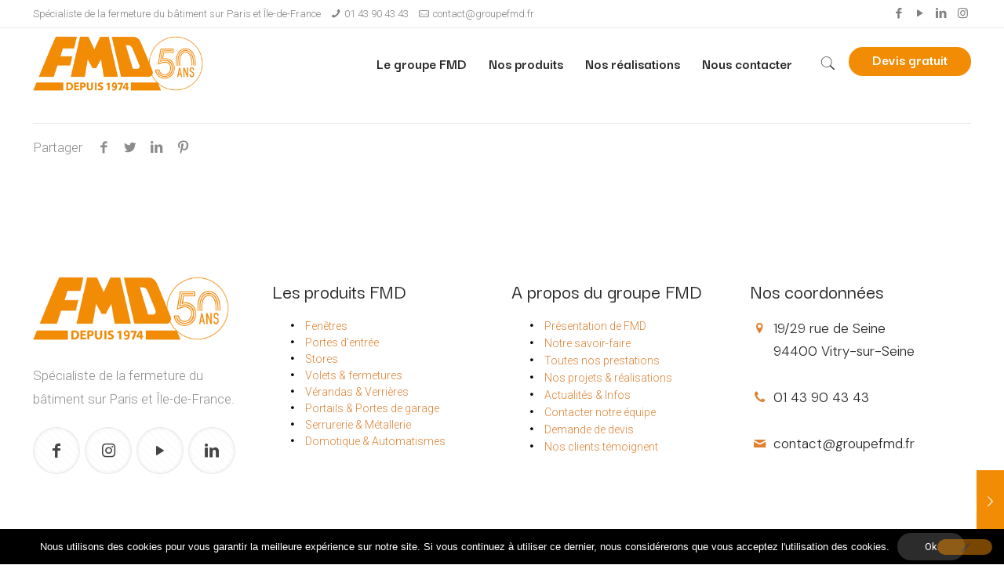

--- FILE ---
content_type: text/html; charset=UTF-8
request_url: https://www.groupefmd.fr/portfolio-item/portails-garage-6/
body_size: 28254
content:
<!DOCTYPE html>
<html lang="fr-FR" class="no-js" itemscope itemtype="https://schema.org/WebPage">

<head>

<meta charset="UTF-8" />
<!-- Global site tag (gtag.js) - Google Analytics -->
<script async src="https://www.googletagmanager.com/gtag/js?id=G-WHL0W03CCJ"></script>
<script>
  window.dataLayer = window.dataLayer || [];
  function gtag(){dataLayer.push(arguments);}
  gtag('js', new Date());

  gtag('config', 'G-WHL0W03CCJ');
</script><meta name='robots' content='noindex, follow' />
<meta name="format-detection" content="telephone=no">
<meta name="viewport" content="width=device-width, initial-scale=1, maximum-scale=1" />
<link rel="shortcut icon" href="https://www.groupefmd.fr/wp-content/uploads/2021/03/favicon.png" type="image/x-icon" />

	<!-- This site is optimized with the Yoast SEO plugin v26.8 - https://yoast.com/product/yoast-seo-wordpress/ -->
	<title>Portails &amp; Garage 6 - Groupe FMD</title>
	<meta property="og:locale" content="fr_FR" />
	<meta property="og:type" content="article" />
	<meta property="og:title" content="Portails &amp; Garage 6 - Groupe FMD" />
	<meta property="og:url" content="https://www.groupefmd.fr/portfolio-item/portails-garage-6/" />
	<meta property="og:site_name" content="Groupe FMD" />
	<meta property="article:publisher" content="https://www.facebook.com/groupefmd" />
	<meta property="article:modified_time" content="2021-03-24T10:37:56+00:00" />
	<meta property="og:image" content="https://www.groupefmd.fr/wp-content/uploads/2021/03/porte-de-garage-sectionnelle-4-1.jpg" />
	<meta property="og:image:width" content="800" />
	<meta property="og:image:height" content="800" />
	<meta property="og:image:type" content="image/jpeg" />
	<meta name="twitter:card" content="summary_large_image" />
	<script type="application/ld+json" class="yoast-schema-graph">{"@context":"https://schema.org","@graph":[{"@type":"WebPage","@id":"https://www.groupefmd.fr/portfolio-item/portails-garage-6/","url":"https://www.groupefmd.fr/portfolio-item/portails-garage-6/","name":"Portails & Garage 6 - Groupe FMD","isPartOf":{"@id":"https://www.groupefmd.fr/#website"},"primaryImageOfPage":{"@id":"https://www.groupefmd.fr/portfolio-item/portails-garage-6/#primaryimage"},"image":{"@id":"https://www.groupefmd.fr/portfolio-item/portails-garage-6/#primaryimage"},"thumbnailUrl":"https://www.groupefmd.fr/wp-content/uploads/2021/03/porte-de-garage-sectionnelle-4-1.jpg","datePublished":"2021-03-08T08:22:36+00:00","dateModified":"2021-03-24T10:37:56+00:00","breadcrumb":{"@id":"https://www.groupefmd.fr/portfolio-item/portails-garage-6/#breadcrumb"},"inLanguage":"fr-FR","potentialAction":[{"@type":"ReadAction","target":["https://www.groupefmd.fr/portfolio-item/portails-garage-6/"]}]},{"@type":"ImageObject","inLanguage":"fr-FR","@id":"https://www.groupefmd.fr/portfolio-item/portails-garage-6/#primaryimage","url":"https://www.groupefmd.fr/wp-content/uploads/2021/03/porte-de-garage-sectionnelle-4-1.jpg","contentUrl":"https://www.groupefmd.fr/wp-content/uploads/2021/03/porte-de-garage-sectionnelle-4-1.jpg","width":800,"height":800},{"@type":"BreadcrumbList","@id":"https://www.groupefmd.fr/portfolio-item/portails-garage-6/#breadcrumb","itemListElement":[{"@type":"ListItem","position":1,"name":"Home","item":"https://www.groupefmd.fr/"},{"@type":"ListItem","position":2,"name":"Portails &#038; Garage 6"}]},{"@type":"WebSite","@id":"https://www.groupefmd.fr/#website","url":"https://www.groupefmd.fr/","name":"Groupe FMD","description":"","potentialAction":[{"@type":"SearchAction","target":{"@type":"EntryPoint","urlTemplate":"https://www.groupefmd.fr/?s={search_term_string}"},"query-input":{"@type":"PropertyValueSpecification","valueRequired":true,"valueName":"search_term_string"}}],"inLanguage":"fr-FR"}]}</script>
	<!-- / Yoast SEO plugin. -->


<link rel='dns-prefetch' href='//fonts.googleapis.com' />
<link rel="alternate" title="oEmbed (JSON)" type="application/json+oembed" href="https://www.groupefmd.fr/wp-json/oembed/1.0/embed?url=https%3A%2F%2Fwww.groupefmd.fr%2Fportfolio-item%2Fportails-garage-6%2F" />
<link rel="alternate" title="oEmbed (XML)" type="text/xml+oembed" href="https://www.groupefmd.fr/wp-json/oembed/1.0/embed?url=https%3A%2F%2Fwww.groupefmd.fr%2Fportfolio-item%2Fportails-garage-6%2F&#038;format=xml" />
<style id='wp-img-auto-sizes-contain-inline-css' type='text/css'>
img:is([sizes=auto i],[sizes^="auto," i]){contain-intrinsic-size:3000px 1500px}
/*# sourceURL=wp-img-auto-sizes-contain-inline-css */
</style>
<style id='wp-emoji-styles-inline-css' type='text/css'>

	img.wp-smiley, img.emoji {
		display: inline !important;
		border: none !important;
		box-shadow: none !important;
		height: 1em !important;
		width: 1em !important;
		margin: 0 0.07em !important;
		vertical-align: -0.1em !important;
		background: none !important;
		padding: 0 !important;
	}
/*# sourceURL=wp-emoji-styles-inline-css */
</style>
<link rel='stylesheet' id='contact-form-7-css' href='https://www.groupefmd.fr/wp-content/plugins/contact-form-7/includes/css/styles.css?ver=6.1.4' type='text/css' media='all' />
<link rel='stylesheet' id='cookie-notice-front-css' href='https://www.groupefmd.fr/wp-content/plugins/cookie-notice/css/front.min.css?ver=2.5.11' type='text/css' media='all' />
<link rel='stylesheet' id='rs-plugin-settings-css' href='https://www.groupefmd.fr/wp-content/plugins/revslider/public/assets/css/rs6.css?ver=6.3.6' type='text/css' media='all' />
<style id='rs-plugin-settings-inline-css' type='text/css'>
#rs-demo-id {}
/*# sourceURL=rs-plugin-settings-inline-css */
</style>
<link rel='stylesheet' id='woocommerce-layout-css' href='https://www.groupefmd.fr/wp-content/plugins/woocommerce/assets/css/woocommerce-layout.css?ver=10.4.3' type='text/css' media='all' />
<link rel='stylesheet' id='woocommerce-smallscreen-css' href='https://www.groupefmd.fr/wp-content/plugins/woocommerce/assets/css/woocommerce-smallscreen.css?ver=10.4.3' type='text/css' media='only screen and (max-width: 768px)' />
<link rel='stylesheet' id='woocommerce-general-css' href='https://www.groupefmd.fr/wp-content/plugins/woocommerce/assets/css/woocommerce.css?ver=10.4.3' type='text/css' media='all' />
<style id='woocommerce-inline-inline-css' type='text/css'>
.woocommerce form .form-row .required { visibility: visible; }
/*# sourceURL=woocommerce-inline-inline-css */
</style>
<link rel='stylesheet' id='wpb_wmca_accordion_style-css' href='https://www.groupefmd.fr/wp-content/plugins/wpb-accordion-menu-or-category/inc/../assets/css/wpb_wmca_style.css?ver=1.0' type='text/css' media='all' />
<link rel='stylesheet' id='mfn-base-css' href='https://www.groupefmd.fr/wp-content/themes/betheme/css/base.css?ver=22.0' type='text/css' media='all' />
<link rel='stylesheet' id='mfn-layout-css' href='https://www.groupefmd.fr/wp-content/themes/betheme/css/layout.css?ver=22.0' type='text/css' media='all' />
<link rel='stylesheet' id='mfn-shortcodes-css' href='https://www.groupefmd.fr/wp-content/themes/betheme/css/shortcodes.css?ver=22.0' type='text/css' media='all' />
<link rel='stylesheet' id='mfn-animations-css' href='https://www.groupefmd.fr/wp-content/themes/betheme/assets/animations/animations.min.css?ver=22.0' type='text/css' media='all' />
<link rel='stylesheet' id='mfn-jquery-ui-css' href='https://www.groupefmd.fr/wp-content/themes/betheme/assets/ui/jquery.ui.all.css?ver=22.0' type='text/css' media='all' />
<link rel='stylesheet' id='mfn-jplayer-css' href='https://www.groupefmd.fr/wp-content/themes/betheme/assets/jplayer/css/jplayer.blue.monday.css?ver=22.0' type='text/css' media='all' />
<link rel='stylesheet' id='mfn-responsive-css' href='https://www.groupefmd.fr/wp-content/themes/betheme/css/responsive.css?ver=22.0' type='text/css' media='all' />
<link rel='stylesheet' id='mfn-fonts-css' href='https://fonts.googleapis.com/css?family=Roboto%3A1%2C300%2C400%2C400italic%2C500%2C700%2C700italic%7CDarker+Grotesque%3A1%2C300%2C400%2C400italic%2C500%2C700%2C700italic%7CDM+Sans%3A1%2C300%2C400%2C400italic%2C500%2C700%2C700italic&#038;display=swap&#038;ver=3234c57e50309af72a4039af045eed46' type='text/css' media='all' />
<link rel='stylesheet' id='mfn-woo-css' href='https://www.groupefmd.fr/wp-content/themes/betheme/css/woocommerce.css?ver=22.0' type='text/css' media='all' />
<link rel='stylesheet' id='woo-variation-swatches-css' href='https://www.groupefmd.fr/wp-content/plugins/woo-variation-swatches/assets/css/frontend.min.css?ver=1.1.13' type='text/css' media='all' />
<style id='woo-variation-swatches-inline-css' type='text/css'>
.variable-item:not(.radio-variable-item) { width : 30px; height : 30px; } .wvs-style-squared .button-variable-item { min-width : 30px; } .button-variable-item span { font-size : 16px; }
/*# sourceURL=woo-variation-swatches-inline-css */
</style>
<link rel='stylesheet' id='woo-variation-swatches-theme-override-css' href='https://www.groupefmd.fr/wp-content/plugins/woo-variation-swatches/assets/css/wvs-theme-override.min.css?ver=1.1.13' type='text/css' media='all' />
<link rel='stylesheet' id='woo-variation-swatches-tooltip-css' href='https://www.groupefmd.fr/wp-content/plugins/woo-variation-swatches/assets/css/frontend-tooltip.min.css?ver=1.1.13' type='text/css' media='all' />
<style id='mfn-dynamic-inline-css' type='text/css'>
body:not(.template-slider) #Header_wrapper{background-image:url(https://www.groupefmd.fr/wp-content/uploads/2021/03/Hedaer02.jpg);background-repeat:no-repeat;background-position:left top}
html{background-color: #ffffff;}#Wrapper,#Content{background-color: #ffffff;}body:not(.template-slider) #Header{min-height: 0px;}body.header-below:not(.template-slider) #Header{padding-top: 0px;}#Footer .widgets_wrapper {padding: 50px 0 35px;}body, button, span.date_label, .timeline_items li h3 span, input[type="submit"], input[type="reset"], input[type="button"],input[type="text"], input[type="password"], input[type="tel"], input[type="email"], textarea, select, .offer_li .title h3 {font-family: "Roboto", Helvetica, Arial, sans-serif;}#menu > ul > li > a, a.action_button, #overlay-menu ul li a {font-family: "Darker Grotesque", Helvetica, Arial, sans-serif;}#Subheader .title {font-family: "Darker Grotesque", Helvetica, Arial, sans-serif;}h1, h2, h3, h4, .text-logo #logo {font-family: "Darker Grotesque", Helvetica, Arial, sans-serif;}h5, h6 {font-family: "DM Sans", Helvetica, Arial, sans-serif;}blockquote {font-family: "Darker Grotesque", Helvetica, Arial, sans-serif;}.chart_box .chart .num, .counter .desc_wrapper .number-wrapper, .how_it_works .image .number,.pricing-box .plan-header .price, .quick_fact .number-wrapper, .woocommerce .product div.entry-summary .price {font-family: "Darker Grotesque", Helvetica, Arial, sans-serif;}body {font-size: 17px;line-height: 30px;font-weight: 300;letter-spacing: 0px;}.big {font-size: 19px;line-height: 32px;font-weight: 400;letter-spacing: 0px;}#menu > ul > li > a, a.action_button, #overlay-menu ul li a{font-size: 19px;font-weight: 600;letter-spacing: 0px;}#overlay-menu ul li a{line-height: 28.5px;}#Subheader .title {font-size: 52px;line-height: 52px;font-weight: 500;letter-spacing: 0px;}h1, .text-logo #logo {font-size: 52px;line-height: 52px;font-weight: 500;letter-spacing: 0px;}h2 {font-size: 60px;line-height: 60px;font-weight: 500;letter-spacing: 1px;}h3 {font-size: 48px;line-height: 48px;font-weight: 500;letter-spacing: 0px;}h4 {font-size: 32px;line-height: 37px;font-weight: 500;letter-spacing: 0px;}h5 {font-size: 20px;line-height: 30px;font-weight: 500;letter-spacing: 0px;}h6 {font-size: 13px;line-height: 25px;font-weight: 500;letter-spacing: 2px;}#Intro .intro-title {font-size: 70px;line-height: 70px;font-weight: 400;letter-spacing: 0px;}@media only screen and (min-width: 768px) and (max-width: 959px){body {font-size: 14px;line-height: 26px;letter-spacing: 0px;}.big {font-size: 16px;line-height: 27px;letter-spacing: 0px;}#menu > ul > li > a, a.action_button, #overlay-menu ul li a {font-size: 16px;letter-spacing: 0px;}#overlay-menu ul li a{line-height: 24px;letter-spacing: 0px;}#Subheader .title {font-size: 44px;line-height: 44px;letter-spacing: 0px;}h1, .text-logo #logo {font-size: 44px;line-height: 44px;letter-spacing: 0px;}h2 {font-size: 51px;line-height: 51px;letter-spacing: 1px;}h3 {font-size: 41px;line-height: 41px;letter-spacing: 0px;}h4 {font-size: 27px;line-height: 31px;letter-spacing: 0px;}h5 {font-size: 17px;line-height: 26px;letter-spacing: 0px;}h6 {font-size: 13px;line-height: 21px;letter-spacing: 2px;}#Intro .intro-title {font-size: 60px;line-height: 60px;letter-spacing: 0px;}blockquote { font-size: 15px;}.chart_box .chart .num { font-size: 45px; line-height: 45px; }.counter .desc_wrapper .number-wrapper { font-size: 45px; line-height: 45px;}.counter .desc_wrapper .title { font-size: 14px; line-height: 18px;}.faq .question .title { font-size: 14px; }.fancy_heading .title { font-size: 38px; line-height: 38px; }.offer .offer_li .desc_wrapper .title h3 { font-size: 32px; line-height: 32px; }.offer_thumb_ul li.offer_thumb_li .desc_wrapper .title h3 {font-size: 32px; line-height: 32px; }.pricing-box .plan-header h2 { font-size: 27px; line-height: 27px; }.pricing-box .plan-header .price > span { font-size: 40px; line-height: 40px; }.pricing-box .plan-header .price sup.currency { font-size: 18px; line-height: 18px; }.pricing-box .plan-header .price sup.period { font-size: 14px; line-height: 14px;}.quick_fact .number { font-size: 80px; line-height: 80px;}.trailer_box .desc h2 { font-size: 27px; line-height: 27px; }.widget > h3 { font-size: 17px; line-height: 20px; }}@media only screen and (min-width: 480px) and (max-width: 767px){body {font-size: 13px;line-height: 23px;letter-spacing: 0px;}.big {font-size: 14px;line-height: 24px;letter-spacing: 0px;}#menu > ul > li > a, a.action_button, #overlay-menu ul li a {font-size: 14px;letter-spacing: 0px;}#overlay-menu ul li a{line-height: 21px;letter-spacing: 0px;}#Subheader .title {font-size: 39px;line-height: 39px;letter-spacing: 0px;}h1, .text-logo #logo {font-size: 39px;line-height: 39px;letter-spacing: 0px;}h2 {font-size: 45px;line-height: 45px;letter-spacing: 1px;}h3 {font-size: 36px;line-height: 36px;letter-spacing: 0px;}h4 {font-size: 24px;line-height: 28px;letter-spacing: 0px;}h5 {font-size: 15px;line-height: 23px;letter-spacing: 0px;}h6 {font-size: 13px;line-height: 19px;letter-spacing: 2px;}#Intro .intro-title {font-size: 53px;line-height: 53px;letter-spacing: 0px;}blockquote { font-size: 14px;}.chart_box .chart .num { font-size: 40px; line-height: 40px; }.counter .desc_wrapper .number-wrapper { font-size: 40px; line-height: 40px;}.counter .desc_wrapper .title { font-size: 13px; line-height: 16px;}.faq .question .title { font-size: 13px; }.fancy_heading .title { font-size: 34px; line-height: 34px; }.offer .offer_li .desc_wrapper .title h3 { font-size: 28px; line-height: 28px; }.offer_thumb_ul li.offer_thumb_li .desc_wrapper .title h3 {font-size: 28px; line-height: 28px; }.pricing-box .plan-header h2 { font-size: 24px; line-height: 24px; }.pricing-box .plan-header .price > span { font-size: 34px; line-height: 34px; }.pricing-box .plan-header .price sup.currency { font-size: 16px; line-height: 16px; }.pricing-box .plan-header .price sup.period { font-size: 13px; line-height: 13px;}.quick_fact .number { font-size: 70px; line-height: 70px;}.trailer_box .desc h2 { font-size: 24px; line-height: 24px; }.widget > h3 { font-size: 16px; line-height: 19px; }}@media only screen and (max-width: 479px){body {font-size: 13px;line-height: 19px;letter-spacing: 0px;}.big {font-size: 13px;line-height: 19px;letter-spacing: 0px;}#menu > ul > li > a, a.action_button, #overlay-menu ul li a {font-size: 13px;letter-spacing: 0px;}#overlay-menu ul li a{line-height: 19.5px;letter-spacing: 0px;}#Subheader .title {font-size: 31px;line-height: 31px;letter-spacing: 0px;}h1, .text-logo #logo {font-size: 31px;line-height: 31px;letter-spacing: 0px;}h2 {font-size: 36px;line-height: 36px;letter-spacing: 1px;}h3 {font-size: 29px;line-height: 29px;letter-spacing: 0px;}h4 {font-size: 19px;line-height: 22px;letter-spacing: 0px;}h5 {font-size: 13px;line-height: 19px;letter-spacing: 0px;}h6 {font-size: 13px;line-height: 19px;letter-spacing: 1px;}#Intro .intro-title {font-size: 42px;line-height: 42px;letter-spacing: 0px;}blockquote { font-size: 13px;}.chart_box .chart .num { font-size: 35px; line-height: 35px; }.counter .desc_wrapper .number-wrapper { font-size: 35px; line-height: 35px;}.counter .desc_wrapper .title { font-size: 13px; line-height: 26px;}.faq .question .title { font-size: 13px; }.fancy_heading .title { font-size: 30px; line-height: 30px; }.offer .offer_li .desc_wrapper .title h3 { font-size: 26px; line-height: 26px; }.offer_thumb_ul li.offer_thumb_li .desc_wrapper .title h3 {font-size: 26px; line-height: 26px; }.pricing-box .plan-header h2 { font-size: 21px; line-height: 21px; }.pricing-box .plan-header .price > span { font-size: 32px; line-height: 32px; }.pricing-box .plan-header .price sup.currency { font-size: 14px; line-height: 14px; }.pricing-box .plan-header .price sup.period { font-size: 13px; line-height: 13px;}.quick_fact .number { font-size: 60px; line-height: 60px;}.trailer_box .desc h2 { font-size: 21px; line-height: 21px; }.widget > h3 { font-size: 15px; line-height: 18px; }}.with_aside .sidebar.columns {width: 23%;}.with_aside .sections_group {width: 77%;}.aside_both .sidebar.columns {width: 18%;}.aside_both .sidebar.sidebar-1{margin-left: -82%;}.aside_both .sections_group {width: 64%;margin-left: 18%;}@media only screen and (min-width:1240px){#Wrapper, .with_aside .content_wrapper {max-width: 1240px;}.section_wrapper, .container {max-width: 1220px;}.layout-boxed.header-boxed #Top_bar.is-sticky{max-width: 1240px;}}@media only screen and (max-width: 767px){.section_wrapper,.container,.four.columns .widget-area { max-width: 480px !important; }}.button-default .button, .button-flat .button, .button-round .button {background-color: #2c2c2c;color: #ffffff;}.button-stroke .button {border-color: #2c2c2c;color: #ffffff;}.button-stroke .button:hover{background-color: #2c2c2c;color: #fff;}.button-default .button_theme, .button-default button,.button-default input[type="button"], .button-default input[type="reset"], .button-default input[type="submit"],.button-flat .button_theme, .button-flat button,.button-flat input[type="button"], .button-flat input[type="reset"], .button-flat input[type="submit"],.button-round .button_theme, .button-round button,.button-round input[type="button"], .button-round input[type="reset"], .button-round input[type="submit"],.woocommerce #respond input#submit,.woocommerce a.button:not(.default),.woocommerce button.button,.woocommerce input.button,.woocommerce #respond input#submit:hover, .woocommerce a.button:hover, .woocommerce button.button:hover, .woocommerce input.button:hover{color: #ffffff;}.button-stroke .button_theme:hover,.button-stroke button:hover, .button-stroke input[type="submit"]:hover, .button-stroke input[type="reset"]:hover, .button-stroke input[type="button"]:hover,.button-stroke .woocommerce #respond input#submit:hover,.button-stroke .woocommerce a.button:not(.default):hover,.button-stroke .woocommerce button.button:hover,.button-stroke.woocommerce input.button:hover {color: #ffffff !important;}.button-stroke .button_theme:hover .button_icon i{color: #ffffff !important;}.button-default .single_add_to_cart_button, .button-flat .single_add_to_cart_button, .button-round .single_add_to_cart_button,.button-default .woocommerce .button:disabled, .button-flat .woocommerce .button:disabled, .button-round .woocommerce .button:disabled,.button-default .woocommerce .button.alt .button-flat .woocommerce .button.alt, .button-round .woocommerce .button.alt,.button-default a.remove, .button-flat a.remove, .button-round a.remove{color: #ffffff!important;}.action_button, .action_button:hover{background-color: #f28c04;color: #ffffff;}.button-stroke a.action_button{border-color: #f28c04;}.button-stroke a.action_button:hover{background-color: #f28c04!important;}.footer_button{color: #65666C!important;background-color:transparent;box-shadow:none!important;}.footer_button:after{display:none!important;}.button-custom .button,.button-custom .action_button,.button-custom .footer_button,.button-custom button,.button-custom input[type="button"],.button-custom input[type="reset"],.button-custom input[type="submit"],.button-custom .woocommerce #respond input#submit,.button-custom .woocommerce a.button,.button-custom .woocommerce button.button,.button-custom .woocommerce input.button{font-family: Arial;font-size: 14px;line-height: 14px;font-weight: 400;letter-spacing: 0px;padding: 12px 20px 12px 20px;border-width: 0px;border-radius: 0px;}.button-custom .button{color: #626262;background-color: #dbdddf;border-color: transparent;}.button-custom .button:hover{color: #626262;background-color: #d3d3d3;border-color: transparent;}.button-custom .button_theme,.button-custom button,.button-custom input[type="button"],.button-custom input[type="reset"],.button-custom input[type="submit"],.button-custom .woocommerce #respond input#submit,.button-custom .woocommerce a.button:not(.default),.button-custom .woocommerce button.button,.button-custom .woocommerce input.button{color: #ffffff;background-color: #0095eb;border-color: transparent;}.button-custom .button_theme:hover,.button-custom button:hover,.button-custom input[type="button"]:hover,.button-custom input[type="reset"]:hover,.button-custom input[type="submit"]:hover,.button-custom .woocommerce #respond input#submit:hover,.button-custom .woocommerce a.button:not(.default):hover,.button-custom .woocommerce button.button:hover,.button-custom .woocommerce input.button:hover{color: #ffffff;background-color: #007cc3;border-color: transparent;}.button-custom .action_button{color: #626262;background-color: #dbdddf;border-color: transparent;}.button-custom .action_button:hover{color: #626262;background-color: #d3d3d3;border-color: transparent;}.button-custom .single_add_to_cart_button,.button-custom .woocommerce .button:disabled,.button-custom .woocommerce .button.alt,.button-custom a.remove{line-height: 14px!important;padding: 12px 20px 12px 20px!important;color: #ffffff!important;background-color: #0095eb!important;}.button-custom .single_add_to_cart_button:hover,.button-custom .woocommerce .button:disabled:hover,.button-custom .woocommerce .button.alt:hover,.button-custom a.remove:hover{color: #ffffff!important;background-color: #007cc3!important;}#Top_bar #logo,.header-fixed #Top_bar #logo,.header-plain #Top_bar #logo,.header-transparent #Top_bar #logo {height: 60px;line-height: 60px;padding: 15px 0;}.logo-overflow #Top_bar:not(.is-sticky) .logo {height: 90px;}#Top_bar .menu > li > a {padding: 15px 0;}.menu-highlight:not(.header-creative) #Top_bar .menu > li > a {margin: 20px 0;}.header-plain:not(.menu-highlight) #Top_bar .menu > li > a span:not(.description) {line-height: 90px;}.header-fixed #Top_bar .menu > li > a {padding: 30px 0;}#Top_bar .top_bar_right,.header-plain #Top_bar .top_bar_right {height: 90px;}#Top_bar .top_bar_right_wrapper {top: 25px;}.header-plain #Top_bar a#header_cart,.header-plain #Top_bar a#search_button,.header-plain #Top_bar .wpml-languages {line-height: 90px;}.header-plain #Top_bar a.action_button {line-height: 90px!important;}@media only screen and (max-width: 767px){#Top_bar a.responsive-menu-toggle {top: 40px;}.mobile-header-mini #Top_bar #logo{height:50px!important;line-height:50px!important;margin:5px 0;}}.twentytwenty-before-label::before{content:"Avant"}.twentytwenty-after-label::before{content:"Après"}#Side_slide{right:-250px;width:250px;}#Side_slide.left{left:-250px;}.blog-teaser li .desc-wrapper .desc{background-position-y:-1px;}@media only screen and ( max-width: 767px ){body:not(.template-slider) #Header{min-height: ;}#Subheader{padding: 80px 0;}}@media only screen and (min-width: 1240px){body:not(.header-simple) #Top_bar #menu{display:block!important}.tr-menu #Top_bar #menu{background:none!important}#Top_bar .menu > li > ul.mfn-megamenu{width:984px}#Top_bar .menu > li > ul.mfn-megamenu > li{float:left}#Top_bar .menu > li > ul.mfn-megamenu > li.mfn-megamenu-cols-1{width:100%}#Top_bar .menu > li > ul.mfn-megamenu > li.mfn-megamenu-cols-2{width:50%}#Top_bar .menu > li > ul.mfn-megamenu > li.mfn-megamenu-cols-3{width:33.33%}#Top_bar .menu > li > ul.mfn-megamenu > li.mfn-megamenu-cols-4{width:25%}#Top_bar .menu > li > ul.mfn-megamenu > li.mfn-megamenu-cols-5{width:20%}#Top_bar .menu > li > ul.mfn-megamenu > li.mfn-megamenu-cols-6{width:16.66%}#Top_bar .menu > li > ul.mfn-megamenu > li > ul{display:block!important;position:inherit;left:auto;top:auto;border-width:0 1px 0 0}#Top_bar .menu > li > ul.mfn-megamenu > li:last-child > ul{border:0}#Top_bar .menu > li > ul.mfn-megamenu > li > ul li{width:auto}#Top_bar .menu > li > ul.mfn-megamenu a.mfn-megamenu-title{text-transform:uppercase;font-weight:400;background:none}#Top_bar .menu > li > ul.mfn-megamenu a .menu-arrow{display:none}.menuo-right #Top_bar .menu > li > ul.mfn-megamenu{left:auto;right:0}.menuo-right #Top_bar .menu > li > ul.mfn-megamenu-bg{box-sizing:border-box}#Top_bar .menu > li > ul.mfn-megamenu-bg{padding:20px 166px 20px 20px;background-repeat:no-repeat;background-position:right bottom}.rtl #Top_bar .menu > li > ul.mfn-megamenu-bg{padding-left:166px;padding-right:20px;background-position:left bottom}#Top_bar .menu > li > ul.mfn-megamenu-bg > li{background:none}#Top_bar .menu > li > ul.mfn-megamenu-bg > li a{border:none}#Top_bar .menu > li > ul.mfn-megamenu-bg > li > ul{background:none!important;-webkit-box-shadow:0 0 0 0;-moz-box-shadow:0 0 0 0;box-shadow:0 0 0 0}.mm-vertical #Top_bar .container{position:relative;}.mm-vertical #Top_bar .top_bar_left{position:static;}.mm-vertical #Top_bar .menu > li ul{box-shadow:0 0 0 0 transparent!important;background-image:none;}.mm-vertical #Top_bar .menu > li > ul.mfn-megamenu{width:98%!important;margin:0 1%;padding:20px 0;}.mm-vertical.header-plain #Top_bar .menu > li > ul.mfn-megamenu{width:100%!important;margin:0;}.mm-vertical #Top_bar .menu > li > ul.mfn-megamenu > li{display:table-cell;float:none!important;width:10%;padding:0 15px;border-right:1px solid rgba(0, 0, 0, 0.05);}.mm-vertical #Top_bar .menu > li > ul.mfn-megamenu > li:last-child{border-right-width:0}.mm-vertical #Top_bar .menu > li > ul.mfn-megamenu > li.hide-border{border-right-width:0}.mm-vertical #Top_bar .menu > li > ul.mfn-megamenu > li a{border-bottom-width:0;padding:9px 15px;line-height:120%;}.mm-vertical #Top_bar .menu > li > ul.mfn-megamenu a.mfn-megamenu-title{font-weight:700;}.rtl .mm-vertical #Top_bar .menu > li > ul.mfn-megamenu > li:first-child{border-right-width:0}.rtl .mm-vertical #Top_bar .menu > li > ul.mfn-megamenu > li:last-child{border-right-width:1px}.header-plain:not(.menuo-right) #Header .top_bar_left{width:auto!important}.header-stack.header-center #Top_bar #menu{display:inline-block!important}.header-simple #Top_bar #menu{display:none;height:auto;width:300px;bottom:auto;top:100%;right:1px;position:absolute;margin:0}.header-simple #Header a.responsive-menu-toggle{display:block;right:10px}.header-simple #Top_bar #menu > ul{width:100%;float:left}.header-simple #Top_bar #menu ul li{width:100%;padding-bottom:0;border-right:0;position:relative}.header-simple #Top_bar #menu ul li a{padding:0 20px;margin:0;display:block;height:auto;line-height:normal;border:none}.header-simple #Top_bar #menu ul li a:after{display:none}.header-simple #Top_bar #menu ul li a span{border:none;line-height:44px;display:inline;padding:0}.header-simple #Top_bar #menu ul li.submenu .menu-toggle{display:block;position:absolute;right:0;top:0;width:44px;height:44px;line-height:44px;font-size:30px;font-weight:300;text-align:center;cursor:pointer;color:#444;opacity:0.33;}.header-simple #Top_bar #menu ul li.submenu .menu-toggle:after{content:"+"}.header-simple #Top_bar #menu ul li.hover > .menu-toggle:after{content:"-"}.header-simple #Top_bar #menu ul li.hover a{border-bottom:0}.header-simple #Top_bar #menu ul.mfn-megamenu li .menu-toggle{display:none}.header-simple #Top_bar #menu ul li ul{position:relative!important;left:0!important;top:0;padding:0;margin:0!important;width:auto!important;background-image:none}.header-simple #Top_bar #menu ul li ul li{width:100%!important;display:block;padding:0;}.header-simple #Top_bar #menu ul li ul li a{padding:0 20px 0 30px}.header-simple #Top_bar #menu ul li ul li a .menu-arrow{display:none}.header-simple #Top_bar #menu ul li ul li a span{padding:0}.header-simple #Top_bar #menu ul li ul li a span:after{display:none!important}.header-simple #Top_bar .menu > li > ul.mfn-megamenu a.mfn-megamenu-title{text-transform:uppercase;font-weight:400}.header-simple #Top_bar .menu > li > ul.mfn-megamenu > li > ul{display:block!important;position:inherit;left:auto;top:auto}.header-simple #Top_bar #menu ul li ul li ul{border-left:0!important;padding:0;top:0}.header-simple #Top_bar #menu ul li ul li ul li a{padding:0 20px 0 40px}.rtl.header-simple #Top_bar #menu{left:1px;right:auto}.rtl.header-simple #Top_bar a.responsive-menu-toggle{left:10px;right:auto}.rtl.header-simple #Top_bar #menu ul li.submenu .menu-toggle{left:0;right:auto}.rtl.header-simple #Top_bar #menu ul li ul{left:auto!important;right:0!important}.rtl.header-simple #Top_bar #menu ul li ul li a{padding:0 30px 0 20px}.rtl.header-simple #Top_bar #menu ul li ul li ul li a{padding:0 40px 0 20px}.menu-highlight #Top_bar .menu > li{margin:0 2px}.menu-highlight:not(.header-creative) #Top_bar .menu > li > a{margin:20px 0;padding:0;-webkit-border-radius:5px;border-radius:5px}.menu-highlight #Top_bar .menu > li > a:after{display:none}.menu-highlight #Top_bar .menu > li > a span:not(.description){line-height:50px}.menu-highlight #Top_bar .menu > li > a span.description{display:none}.menu-highlight.header-stack #Top_bar .menu > li > a{margin:10px 0!important}.menu-highlight.header-stack #Top_bar .menu > li > a span:not(.description){line-height:40px}.menu-highlight.header-transparent #Top_bar .menu > li > a{margin:5px 0}.menu-highlight.header-simple #Top_bar #menu ul li,.menu-highlight.header-creative #Top_bar #menu ul li{margin:0}.menu-highlight.header-simple #Top_bar #menu ul li > a,.menu-highlight.header-creative #Top_bar #menu ul li > a{-webkit-border-radius:0;border-radius:0}.menu-highlight:not(.header-fixed):not(.header-simple) #Top_bar.is-sticky .menu > li > a{margin:10px 0!important;padding:5px 0!important}.menu-highlight:not(.header-fixed):not(.header-simple) #Top_bar.is-sticky .menu > li > a span{line-height:30px!important}.header-modern.menu-highlight.menuo-right .menu_wrapper{margin-right:20px}.menu-line-below #Top_bar .menu > li > a:after{top:auto;bottom:-4px}.menu-line-below #Top_bar.is-sticky .menu > li > a:after{top:auto;bottom:-4px}.menu-line-below-80 #Top_bar:not(.is-sticky) .menu > li > a:after{height:4px;left:10%;top:50%;margin-top:20px;width:80%}.menu-line-below-80-1 #Top_bar:not(.is-sticky) .menu > li > a:after{height:1px;left:10%;top:50%;margin-top:20px;width:80%}.menu-link-color #Top_bar .menu > li > a:after{display:none!important}.menu-arrow-top #Top_bar .menu > li > a:after{background:none repeat scroll 0 0 rgba(0,0,0,0)!important;border-color:#ccc transparent transparent;border-style:solid;border-width:7px 7px 0;display:block;height:0;left:50%;margin-left:-7px;top:0!important;width:0}.menu-arrow-top #Top_bar.is-sticky .menu > li > a:after{top:0!important}.menu-arrow-bottom #Top_bar .menu > li > a:after{background:none!important;border-color:transparent transparent #ccc;border-style:solid;border-width:0 7px 7px;display:block;height:0;left:50%;margin-left:-7px;top:auto;bottom:0;width:0}.menu-arrow-bottom #Top_bar.is-sticky .menu > li > a:after{top:auto;bottom:0}.menuo-no-borders #Top_bar .menu > li > a span{border-width:0!important}.menuo-no-borders #Header_creative #Top_bar .menu > li > a span{border-bottom-width:0}.menuo-no-borders.header-plain #Top_bar a#header_cart,.menuo-no-borders.header-plain #Top_bar a#search_button,.menuo-no-borders.header-plain #Top_bar .wpml-languages,.menuo-no-borders.header-plain #Top_bar a.action_button{border-width:0}.menuo-right #Top_bar .menu_wrapper{float:right}.menuo-right.header-stack:not(.header-center) #Top_bar .menu_wrapper{margin-right:150px}body.header-creative{padding-left:50px}body.header-creative.header-open{padding-left:250px}body.error404,body.under-construction,body.template-blank{padding-left:0!important}.header-creative.footer-fixed #Footer,.header-creative.footer-sliding #Footer,.header-creative.footer-stick #Footer.is-sticky{box-sizing:border-box;padding-left:50px;}.header-open.footer-fixed #Footer,.header-open.footer-sliding #Footer,.header-creative.footer-stick #Footer.is-sticky{padding-left:250px;}.header-rtl.header-creative.footer-fixed #Footer,.header-rtl.header-creative.footer-sliding #Footer,.header-rtl.header-creative.footer-stick #Footer.is-sticky{padding-left:0;padding-right:50px;}.header-rtl.header-open.footer-fixed #Footer,.header-rtl.header-open.footer-sliding #Footer,.header-rtl.header-creative.footer-stick #Footer.is-sticky{padding-right:250px;}#Header_creative{background-color:#fff;position:fixed;width:250px;height:100%;left:-200px;top:0;z-index:9002;-webkit-box-shadow:2px 0 4px 2px rgba(0,0,0,.15);box-shadow:2px 0 4px 2px rgba(0,0,0,.15)}#Header_creative .container{width:100%}#Header_creative .creative-wrapper{opacity:0;margin-right:50px}#Header_creative a.creative-menu-toggle{display:block;width:34px;height:34px;line-height:34px;font-size:22px;text-align:center;position:absolute;top:10px;right:8px;border-radius:3px}.admin-bar #Header_creative a.creative-menu-toggle{top:42px}#Header_creative #Top_bar{position:static;width:100%}#Header_creative #Top_bar .top_bar_left{width:100%!important;float:none}#Header_creative #Top_bar .top_bar_right{width:100%!important;float:none;height:auto;margin-bottom:35px;text-align:center;padding:0 20px;top:0;-webkit-box-sizing:border-box;-moz-box-sizing:border-box;box-sizing:border-box}#Header_creative #Top_bar .top_bar_right:before{display:none}#Header_creative #Top_bar .top_bar_right_wrapper{top:0}#Header_creative #Top_bar .logo{float:none;text-align:center;margin:15px 0}#Header_creative #Top_bar #menu{background-color:transparent}#Header_creative #Top_bar .menu_wrapper{float:none;margin:0 0 30px}#Header_creative #Top_bar .menu > li{width:100%;float:none;position:relative}#Header_creative #Top_bar .menu > li > a{padding:0;text-align:center}#Header_creative #Top_bar .menu > li > a:after{display:none}#Header_creative #Top_bar .menu > li > a span{border-right:0;border-bottom-width:1px;line-height:38px}#Header_creative #Top_bar .menu li ul{left:100%;right:auto;top:0;box-shadow:2px 2px 2px 0 rgba(0,0,0,0.03);-webkit-box-shadow:2px 2px 2px 0 rgba(0,0,0,0.03)}#Header_creative #Top_bar .menu > li > ul.mfn-megamenu{margin:0;width:700px!important;}#Header_creative #Top_bar .menu > li > ul.mfn-megamenu > li > ul{left:0}#Header_creative #Top_bar .menu li ul li a{padding-top:9px;padding-bottom:8px}#Header_creative #Top_bar .menu li ul li ul{top:0}#Header_creative #Top_bar .menu > li > a span.description{display:block;font-size:13px;line-height:28px!important;clear:both}#Header_creative #Top_bar .search_wrapper{left:100%;top:auto;bottom:0}#Header_creative #Top_bar a#header_cart{display:inline-block;float:none;top:3px}#Header_creative #Top_bar a#search_button{display:inline-block;float:none;top:3px}#Header_creative #Top_bar .wpml-languages{display:inline-block;float:none;top:0}#Header_creative #Top_bar .wpml-languages.enabled:hover a.active{padding-bottom:11px}#Header_creative #Top_bar .action_button{display:inline-block;float:none;top:16px;margin:0}#Header_creative #Top_bar .banner_wrapper{display:block;text-align:center}#Header_creative #Top_bar .banner_wrapper img{max-width:100%;height:auto;display:inline-block}#Header_creative #Action_bar{display:none;position:absolute;bottom:0;top:auto;clear:both;padding:0 20px;box-sizing:border-box}#Header_creative #Action_bar .contact_details{text-align:center;margin-bottom:20px}#Header_creative #Action_bar .contact_details li{padding:0}#Header_creative #Action_bar .social{float:none;text-align:center;padding:5px 0 15px}#Header_creative #Action_bar .social li{margin-bottom:2px}#Header_creative #Action_bar .social-menu{float:none;text-align:center}#Header_creative #Action_bar .social-menu li{border-color:rgba(0,0,0,.1)}#Header_creative .social li a{color:rgba(0,0,0,.5)}#Header_creative .social li a:hover{color:#000}#Header_creative .creative-social{position:absolute;bottom:10px;right:0;width:50px}#Header_creative .creative-social li{display:block;float:none;width:100%;text-align:center;margin-bottom:5px}.header-creative .fixed-nav.fixed-nav-prev{margin-left:50px}.header-creative.header-open .fixed-nav.fixed-nav-prev{margin-left:250px}.menuo-last #Header_creative #Top_bar .menu li.last ul{top:auto;bottom:0}.header-open #Header_creative{left:0}.header-open #Header_creative .creative-wrapper{opacity:1;margin:0!important;}.header-open #Header_creative .creative-menu-toggle,.header-open #Header_creative .creative-social{display:none}.header-open #Header_creative #Action_bar{display:block}body.header-rtl.header-creative{padding-left:0;padding-right:50px}.header-rtl #Header_creative{left:auto;right:-200px}.header-rtl #Header_creative .creative-wrapper{margin-left:50px;margin-right:0}.header-rtl #Header_creative a.creative-menu-toggle{left:8px;right:auto}.header-rtl #Header_creative .creative-social{left:0;right:auto}.header-rtl #Footer #back_to_top.sticky{right:125px}.header-rtl #popup_contact{right:70px}.header-rtl #Header_creative #Top_bar .menu li ul{left:auto;right:100%}.header-rtl #Header_creative #Top_bar .search_wrapper{left:auto;right:100%;}.header-rtl .fixed-nav.fixed-nav-prev{margin-left:0!important}.header-rtl .fixed-nav.fixed-nav-next{margin-right:50px}body.header-rtl.header-creative.header-open{padding-left:0;padding-right:250px!important}.header-rtl.header-open #Header_creative{left:auto;right:0}.header-rtl.header-open #Footer #back_to_top.sticky{right:325px}.header-rtl.header-open #popup_contact{right:270px}.header-rtl.header-open .fixed-nav.fixed-nav-next{margin-right:250px}#Header_creative.active{left:-1px;}.header-rtl #Header_creative.active{left:auto;right:-1px;}#Header_creative.active .creative-wrapper{opacity:1;margin:0}.header-creative .vc_row[data-vc-full-width]{padding-left:50px}.header-creative.header-open .vc_row[data-vc-full-width]{padding-left:250px}.header-open .vc_parallax .vc_parallax-inner { left:auto; width: calc(100% - 250px); }.header-open.header-rtl .vc_parallax .vc_parallax-inner { left:0; right:auto; }#Header_creative.scroll{height:100%;overflow-y:auto}#Header_creative.scroll:not(.dropdown) .menu li ul{display:none!important}#Header_creative.scroll #Action_bar{position:static}#Header_creative.dropdown{outline:none}#Header_creative.dropdown #Top_bar .menu_wrapper{float:left}#Header_creative.dropdown #Top_bar #menu ul li{position:relative;float:left}#Header_creative.dropdown #Top_bar #menu ul li a:after{display:none}#Header_creative.dropdown #Top_bar #menu ul li a span{line-height:38px;padding:0}#Header_creative.dropdown #Top_bar #menu ul li.submenu .menu-toggle{display:block;position:absolute;right:0;top:0;width:38px;height:38px;line-height:38px;font-size:26px;font-weight:300;text-align:center;cursor:pointer;color:#444;opacity:0.33;}#Header_creative.dropdown #Top_bar #menu ul li.submenu .menu-toggle:after{content:"+"}#Header_creative.dropdown #Top_bar #menu ul li.hover > .menu-toggle:after{content:"-"}#Header_creative.dropdown #Top_bar #menu ul li.hover a{border-bottom:0}#Header_creative.dropdown #Top_bar #menu ul.mfn-megamenu li .menu-toggle{display:none}#Header_creative.dropdown #Top_bar #menu ul li ul{position:relative!important;left:0!important;top:0;padding:0;margin-left:0!important;width:auto!important;background-image:none}#Header_creative.dropdown #Top_bar #menu ul li ul li{width:100%!important}#Header_creative.dropdown #Top_bar #menu ul li ul li a{padding:0 10px;text-align:center}#Header_creative.dropdown #Top_bar #menu ul li ul li a .menu-arrow{display:none}#Header_creative.dropdown #Top_bar #menu ul li ul li a span{padding:0}#Header_creative.dropdown #Top_bar #menu ul li ul li a span:after{display:none!important}#Header_creative.dropdown #Top_bar .menu > li > ul.mfn-megamenu a.mfn-megamenu-title{text-transform:uppercase;font-weight:400}#Header_creative.dropdown #Top_bar .menu > li > ul.mfn-megamenu > li > ul{display:block!important;position:inherit;left:auto;top:auto}#Header_creative.dropdown #Top_bar #menu ul li ul li ul{border-left:0!important;padding:0;top:0}#Header_creative{transition: left .5s ease-in-out, right .5s ease-in-out;}#Header_creative .creative-wrapper{transition: opacity .5s ease-in-out, margin 0s ease-in-out .5s;}#Header_creative.active .creative-wrapper{transition: opacity .5s ease-in-out, margin 0s ease-in-out;}}@media only screen and (min-width: 768px){#Top_bar.is-sticky{position:fixed!important;width:100%;left:0;top:-60px;height:60px;z-index:701;background:#fff;opacity:.97;-webkit-box-shadow:0 2px 5px 0 rgba(0,0,0,0.1);-moz-box-shadow:0 2px 5px 0 rgba(0,0,0,0.1);box-shadow:0 2px 5px 0 rgba(0,0,0,0.1)}.layout-boxed.header-boxed #Top_bar.is-sticky{max-width:1240px;left:50%;-webkit-transform:translateX(-50%);transform:translateX(-50%)}#Top_bar.is-sticky .top_bar_left,#Top_bar.is-sticky .top_bar_right,#Top_bar.is-sticky .top_bar_right:before{background:none;box-shadow:unset}#Top_bar.is-sticky .top_bar_right{top:-4px;height:auto;}#Top_bar.is-sticky .top_bar_right_wrapper{top:15px}.header-plain #Top_bar.is-sticky .top_bar_right_wrapper{top:0}#Top_bar.is-sticky .logo{width:auto;margin:0 30px 0 20px;padding:0}#Top_bar.is-sticky #logo,#Top_bar.is-sticky .custom-logo-link{padding:5px 0!important;height:50px!important;line-height:50px!important}.logo-no-sticky-padding #Top_bar.is-sticky #logo{height:60px!important;line-height:60px!important}#Top_bar.is-sticky #logo img.logo-main{display:none}#Top_bar.is-sticky #logo img.logo-sticky{display:inline;max-height:35px;width:auto}#Top_bar.is-sticky .menu_wrapper{clear:none}#Top_bar.is-sticky .menu_wrapper .menu > li > a{padding:15px 0}#Top_bar.is-sticky .menu > li > a,#Top_bar.is-sticky .menu > li > a span{line-height:30px}#Top_bar.is-sticky .menu > li > a:after{top:auto;bottom:-4px}#Top_bar.is-sticky .menu > li > a span.description{display:none}#Top_bar.is-sticky .secondary_menu_wrapper,#Top_bar.is-sticky .banner_wrapper{display:none}.header-overlay #Top_bar.is-sticky{display:none}.sticky-dark #Top_bar.is-sticky,.sticky-dark #Top_bar.is-sticky #menu{background:rgba(0,0,0,.8)}.sticky-dark #Top_bar.is-sticky .menu > li:not(.current-menu-item) > a{color:#fff}.sticky-dark #Top_bar.is-sticky .top_bar_right a:not(.action_button){color:rgba(255,255,255,.8)}.sticky-dark #Top_bar.is-sticky .wpml-languages a.active,.sticky-dark #Top_bar.is-sticky .wpml-languages ul.wpml-lang-dropdown{background:rgba(0,0,0,0.1);border-color:rgba(0,0,0,0.1)}.sticky-white #Top_bar.is-sticky,.sticky-white #Top_bar.is-sticky #menu{background:rgba(255,255,255,.8)}.sticky-white #Top_bar.is-sticky .menu > li:not(.current-menu-item) > a{color:#222}.sticky-white #Top_bar.is-sticky .top_bar_right a:not(.action_button){color:rgba(0,0,0,.8)}.sticky-white #Top_bar.is-sticky .wpml-languages a.active,.sticky-white #Top_bar.is-sticky .wpml-languages ul.wpml-lang-dropdown{background:rgba(255,255,255,0.1);border-color:rgba(0,0,0,0.1)}}@media only screen and (max-width: 1239px){#Top_bar #menu{display:none;height:auto;width:300px;bottom:auto;top:100%;right:1px;position:absolute;margin:0}#Top_bar a.responsive-menu-toggle{display:block}#Top_bar #menu > ul{width:100%;float:left}#Top_bar #menu ul li{width:100%;padding-bottom:0;border-right:0;position:relative}#Top_bar #menu ul li a{padding:0 25px;margin:0;display:block;height:auto;line-height:normal;border:none}#Top_bar #menu ul li a:after{display:none}#Top_bar #menu ul li a span{border:none;line-height:44px;display:inline;padding:0}#Top_bar #menu ul li a span.description{margin:0 0 0 5px}#Top_bar #menu ul li.submenu .menu-toggle{display:block;position:absolute;right:15px;top:0;width:44px;height:44px;line-height:44px;font-size:30px;font-weight:300;text-align:center;cursor:pointer;color:#444;opacity:0.33;}#Top_bar #menu ul li.submenu .menu-toggle:after{content:"+"}#Top_bar #menu ul li.hover > .menu-toggle:after{content:"-"}#Top_bar #menu ul li.hover a{border-bottom:0}#Top_bar #menu ul li a span:after{display:none!important}#Top_bar #menu ul.mfn-megamenu li .menu-toggle{display:none}#Top_bar #menu ul li ul{position:relative!important;left:0!important;top:0;padding:0;margin-left:0!important;width:auto!important;background-image:none!important;box-shadow:0 0 0 0 transparent!important;-webkit-box-shadow:0 0 0 0 transparent!important}#Top_bar #menu ul li ul li{width:100%!important}#Top_bar #menu ul li ul li a{padding:0 20px 0 35px}#Top_bar #menu ul li ul li a .menu-arrow{display:none}#Top_bar #menu ul li ul li a span{padding:0}#Top_bar #menu ul li ul li a span:after{display:none!important}#Top_bar .menu > li > ul.mfn-megamenu a.mfn-megamenu-title{text-transform:uppercase;font-weight:400}#Top_bar .menu > li > ul.mfn-megamenu > li > ul{display:block!important;position:inherit;left:auto;top:auto}#Top_bar #menu ul li ul li ul{border-left:0!important;padding:0;top:0}#Top_bar #menu ul li ul li ul li a{padding:0 20px 0 45px}.rtl #Top_bar #menu{left:1px;right:auto}.rtl #Top_bar a.responsive-menu-toggle{left:20px;right:auto}.rtl #Top_bar #menu ul li.submenu .menu-toggle{left:15px;right:auto;border-left:none;border-right:1px solid #eee}.rtl #Top_bar #menu ul li ul{left:auto!important;right:0!important}.rtl #Top_bar #menu ul li ul li a{padding:0 30px 0 20px}.rtl #Top_bar #menu ul li ul li ul li a{padding:0 40px 0 20px}.header-stack .menu_wrapper a.responsive-menu-toggle{position:static!important;margin:11px 0!important}.header-stack .menu_wrapper #menu{left:0;right:auto}.rtl.header-stack #Top_bar #menu{left:auto;right:0}.admin-bar #Header_creative{top:32px}.header-creative.layout-boxed{padding-top:85px}.header-creative.layout-full-width #Wrapper{padding-top:60px}#Header_creative{position:fixed;width:100%;left:0!important;top:0;z-index:1001}#Header_creative .creative-wrapper{display:block!important;opacity:1!important}#Header_creative .creative-menu-toggle,#Header_creative .creative-social{display:none!important;opacity:1!important}#Header_creative #Top_bar{position:static;width:100%}#Header_creative #Top_bar #logo,#Header_creative #Top_bar .custom-logo-link{height:50px;line-height:50px;padding:5px 0}#Header_creative #Top_bar #logo img.logo-sticky{max-height:40px!important}#Header_creative #logo img.logo-main{display:none}#Header_creative #logo img.logo-sticky{display:inline-block}.logo-no-sticky-padding #Header_creative #Top_bar #logo{height:60px;line-height:60px;padding:0}.logo-no-sticky-padding #Header_creative #Top_bar #logo img.logo-sticky{max-height:60px!important}#Header_creative #Action_bar{display:none}#Header_creative #Top_bar .top_bar_right{height:60px;top:0}#Header_creative #Top_bar .top_bar_right:before{display:none}#Header_creative #Top_bar .top_bar_right_wrapper{top:0;padding-top:9px}#Header_creative.scroll{overflow:visible!important}}#Header_wrapper, #Intro {background-color: #f8f8f8;}#Subheader {background-color: rgba(247,247,247,1);}.header-classic #Action_bar, .header-fixed #Action_bar, .header-plain #Action_bar, .header-split #Action_bar, .header-stack #Action_bar {background-color: #ffffff;}#Sliding-top {background-color: #545454;}#Sliding-top a.sliding-top-control {border-right-color: #545454;}#Sliding-top.st-center a.sliding-top-control,#Sliding-top.st-left a.sliding-top-control {border-top-color: #545454;}#Footer {background-color: #ffffff;}body, ul.timeline_items, .icon_box a .desc, .icon_box a:hover .desc, .feature_list ul li a, .list_item a, .list_item a:hover,.widget_recent_entries ul li a, .flat_box a, .flat_box a:hover, .story_box .desc, .content_slider.carouselul li a .title,.content_slider.flat.description ul li .desc, .content_slider.flat.description ul li a .desc, .post-nav.minimal a i {color: #8c8c8c;}.post-nav.minimal a svg {fill: #8c8c8c;}.themecolor, .opening_hours .opening_hours_wrapper li span, .fancy_heading_icon .icon_top,.fancy_heading_arrows .icon-right-dir, .fancy_heading_arrows .icon-left-dir, .fancy_heading_line .title,.button-love a.mfn-love, .format-link .post-title .icon-link, .pager-single > span, .pager-single a:hover,.widget_meta ul, .widget_pages ul, .widget_rss ul, .widget_mfn_recent_comments ul li:after, .widget_archive ul,.widget_recent_comments ul li:after, .widget_nav_menu ul, .woocommerce ul.products li.product .price, .shop_slider .shop_slider_ul li .item_wrapper .price,.woocommerce-page ul.products li.product .price, .widget_price_filter .price_label .from, .widget_price_filter .price_label .to,.woocommerce ul.product_list_widget li .quantity .amount, .woocommerce .product div.entry-summary .price, .woocommerce .star-rating span,#Error_404 .error_pic i, .style-simple #Filters .filters_wrapper ul li a:hover, .style-simple #Filters .filters_wrapper ul li.current-cat a,.style-simple .quick_fact .title {color: #f28c04;}.themebg,#comments .commentlist > li .reply a.comment-reply-link,#Filters .filters_wrapper ul li a:hover,#Filters .filters_wrapper ul li.current-cat a,.fixed-nav .arrow,.offer_thumb .slider_pagination a:before,.offer_thumb .slider_pagination a.selected:after,.pager .pages a:hover,.pager .pages a.active,.pager .pages span.page-numbers.current,.pager-single span:after,.portfolio_group.exposure .portfolio-item .desc-inner .line,.Recent_posts ul li .desc:after,.Recent_posts ul li .photo .c,.slider_pagination a.selected,.slider_pagination .slick-active a,.slider_pagination a.selected:after,.slider_pagination .slick-active a:after,.testimonials_slider .slider_images,.testimonials_slider .slider_images a:after,.testimonials_slider .slider_images:before,#Top_bar a#header_cart span,.widget_categories ul,.widget_mfn_menu ul li a:hover,.widget_mfn_menu ul li.current-menu-item:not(.current-menu-ancestor) > a,.widget_mfn_menu ul li.current_page_item:not(.current_page_ancestor) > a,.widget_product_categories ul,.widget_recent_entries ul li:after,.woocommerce-account table.my_account_orders .order-number a,.woocommerce-MyAccount-navigation ul li.is-active a,.style-simple .accordion .question:after,.style-simple .faq .question:after,.style-simple .icon_box .desc_wrapper .title:before,.style-simple #Filters .filters_wrapper ul li a:after,.style-simple .article_box .desc_wrapper p:after,.style-simple .sliding_box .desc_wrapper:after,.style-simple .trailer_box:hover .desc,.tp-bullets.simplebullets.round .bullet.selected,.tp-bullets.simplebullets.round .bullet.selected:after,.tparrows.default,.tp-bullets.tp-thumbs .bullet.selected:after{background-color: #f28c04;}.Latest_news ul li .photo, .Recent_posts.blog_news ul li .photo, .style-simple .opening_hours .opening_hours_wrapper li label,.style-simple .timeline_items li:hover h3, .style-simple .timeline_items li:nth-child(even):hover h3,.style-simple .timeline_items li:hover .desc, .style-simple .timeline_items li:nth-child(even):hover,.style-simple .offer_thumb .slider_pagination a.selected {border-color: #f28c04;}a {color: #df8132;}a:hover {color: #ce6f21;}*::-moz-selection {background-color: #f28c04;color: white;}*::selection {background-color: #f28c04;color: white;}.blockquote p.author span, .counter .desc_wrapper .title, .article_box .desc_wrapper p, .team .desc_wrapper p.subtitle,.pricing-box .plan-header p.subtitle, .pricing-box .plan-header .price sup.period, .chart_box p, .fancy_heading .inside,.fancy_heading_line .slogan, .post-meta, .post-meta a, .post-footer, .post-footer a span.label, .pager .pages a, .button-love a .label,.pager-single a, #comments .commentlist > li .comment-author .says, .fixed-nav .desc .date, .filters_buttons li.label, .Recent_posts ul li a .desc .date,.widget_recent_entries ul li .post-date, .tp_recent_tweets .twitter_time, .widget_price_filter .price_label, .shop-filters .woocommerce-result-count,.woocommerce ul.product_list_widget li .quantity, .widget_shopping_cart ul.product_list_widget li dl, .product_meta .posted_in,.woocommerce .shop_table .product-name .variation > dd, .shipping-calculator-button:after,.shop_slider .shop_slider_ul li .item_wrapper .price del,.testimonials_slider .testimonials_slider_ul li .author span, .testimonials_slider .testimonials_slider_ul li .author span a, .Latest_news ul li .desc_footer,.share-simple-wrapper .icons a {color: #8c8c8c;}h1, h1 a, h1 a:hover, .text-logo #logo { color: #282828; }h2, h2 a, h2 a:hover { color: #282828; }h3, h3 a, h3 a:hover { color: #282828; }h4, h4 a, h4 a:hover, .style-simple .sliding_box .desc_wrapper h4 { color: #282828; }h5, h5 a, h5 a:hover { color: #282828; }h6, h6 a, h6 a:hover,a.content_link .title { color: #282828; }.dropcap, .highlight:not(.highlight_image) {background-color: #df8132;}.button-default .button_theme, .button-default button,.button-default input[type="button"], .button-default input[type="reset"], .button-default input[type="submit"],.button-flat .button_theme, .button-flat button,.button-flat input[type="button"], .button-flat input[type="reset"], .button-flat input[type="submit"],.button-round .button_theme, .button-round button,.button-round input[type="button"], .button-round input[type="reset"], .button-round input[type="submit"],.woocommerce #respond input#submit,.woocommerce a.button:not(.default),.woocommerce button.button,.woocommerce input.button,.woocommerce #respond input#submit:hover, .woocommerce a.button:not(.default):hover, .woocommerce button.button:hover, .woocommerce input.button:hover{background-color: #f28c04;}.button-stroke .button_theme,.button-stroke .button_theme .button_icon i,.button-stroke button, .button-stroke input[type="submit"], .button-stroke input[type="reset"], .button-stroke input[type="button"],.button-stroke .woocommerce #respond input#submit,.button-stroke .woocommerce a.button:not(.default),.button-stroke .woocommerce button.button,.button-stroke.woocommerce input.button {border-color: #f28c04;color: #f28c04 !important;}.button-stroke .button_theme:hover,.button-stroke button:hover, .button-stroke input[type="submit"]:hover, .button-stroke input[type="reset"]:hover, .button-stroke input[type="button"]:hover {background-color: #f28c04;}.button-default .single_add_to_cart_button, .button-flat .single_add_to_cart_button, .button-round .single_add_to_cart_button,.button-default .woocommerce .button:disabled, .button-flat .woocommerce .button:disabled, .button-round .woocommerce .button:disabled,.button-default .woocommerce .button.alt, .button-flat .woocommerce .button.alt, .button-round .woocommerce .button.alt{background-color: #f28c04!important;}.button-stroke .single_add_to_cart_button:hover,.button-stroke #place_order:hover {background-color: #f28c04!important;}a.mfn-link {color: #656B6F;}a.mfn-link-2 span, a:hover.mfn-link-2 span:before, a.hover.mfn-link-2 span:before, a.mfn-link-5 span, a.mfn-link-8:after, a.mfn-link-8:before {background: #df8132;}a:hover.mfn-link {color: #df8132;}a.mfn-link-2 span:before, a:hover.mfn-link-4:before, a:hover.mfn-link-4:after, a.hover.mfn-link-4:before, a.hover.mfn-link-4:after, a.mfn-link-5:before, a.mfn-link-7:after, a.mfn-link-7:before {background: #ce6f21;}a.mfn-link-6:before {border-bottom-color: #ce6f21;}.column_column ul, .column_column ol, .the_content_wrapper:not(.is-elementor) ul, .the_content_wrapper:not(.is-elementor) ol {color: #8c8c8c;}hr.hr_color, .hr_color hr, .hr_dots span {color: #df8132;background: #df8132;}.hr_zigzag i {color: #df8132;}.highlight-left:after,.highlight-right:after {background: #df8132;}@media only screen and (max-width: 767px) {.highlight-left .wrap:first-child,.highlight-right .wrap:last-child {background: #df8132;}}#Header .top_bar_left, .header-classic #Top_bar, .header-plain #Top_bar, .header-stack #Top_bar, .header-split #Top_bar,.header-fixed #Top_bar, .header-below #Top_bar, #Header_creative, #Top_bar #menu, .sticky-tb-color #Top_bar.is-sticky {background-color: #ffffff;}#Top_bar .wpml-languages a.active, #Top_bar .wpml-languages ul.wpml-lang-dropdown {background-color: #ffffff;}#Top_bar .top_bar_right:before {background-color: #e3e3e3;}#Header .top_bar_right {background-color: #f5f5f5;}#Top_bar .top_bar_right a:not(.action_button) {color: #333333;}#Top_bar .menu > li > a,#Top_bar #menu ul li.submenu .menu-toggle {color: #282828;}#Top_bar .menu > li.current-menu-item > a,#Top_bar .menu > li.current_page_item > a,#Top_bar .menu > li.current-menu-parent > a,#Top_bar .menu > li.current-page-parent > a,#Top_bar .menu > li.current-menu-ancestor > a,#Top_bar .menu > li.current-page-ancestor > a,#Top_bar .menu > li.current_page_ancestor > a,#Top_bar .menu > li.hover > a {color: #df8132;}#Top_bar .menu > li a:after {background: #df8132;}.menuo-arrows #Top_bar .menu > li.submenu > a > span:not(.description)::after {border-top-color: #282828;}#Top_bar .menu > li.current-menu-item.submenu > a > span:not(.description)::after,#Top_bar .menu > li.current_page_item.submenu > a > span:not(.description)::after,#Top_bar .menu > li.current-menu-parent.submenu > a > span:not(.description)::after,#Top_bar .menu > li.current-page-parent.submenu > a > span:not(.description)::after,#Top_bar .menu > li.current-menu-ancestor.submenu > a > span:not(.description)::after,#Top_bar .menu > li.current-page-ancestor.submenu > a > span:not(.description)::after,#Top_bar .menu > li.current_page_ancestor.submenu > a > span:not(.description)::after,#Top_bar .menu > li.hover.submenu > a > span:not(.description)::after {border-top-color: #df8132;}.menu-highlight #Top_bar #menu > ul > li.current-menu-item > a,.menu-highlight #Top_bar #menu > ul > li.current_page_item > a,.menu-highlight #Top_bar #menu > ul > li.current-menu-parent > a,.menu-highlight #Top_bar #menu > ul > li.current-page-parent > a,.menu-highlight #Top_bar #menu > ul > li.current-menu-ancestor > a,.menu-highlight #Top_bar #menu > ul > li.current-page-ancestor > a,.menu-highlight #Top_bar #menu > ul > li.current_page_ancestor > a,.menu-highlight #Top_bar #menu > ul > li.hover > a {background: #F2F2F2;}.menu-arrow-bottom #Top_bar .menu > li > a:after { border-bottom-color: #df8132;}.menu-arrow-top #Top_bar .menu > li > a:after {border-top-color: #df8132;}.header-plain #Top_bar .menu > li.current-menu-item > a,.header-plain #Top_bar .menu > li.current_page_item > a,.header-plain #Top_bar .menu > li.current-menu-parent > a,.header-plain #Top_bar .menu > li.current-page-parent > a,.header-plain #Top_bar .menu > li.current-menu-ancestor > a,.header-plain #Top_bar .menu > li.current-page-ancestor > a,.header-plain #Top_bar .menu > li.current_page_ancestor > a,.header-plain #Top_bar .menu > li.hover > a,.header-plain #Top_bar a:hover#header_cart,.header-plain #Top_bar a:hover#search_button,.header-plain #Top_bar .wpml-languages:hover,.header-plain #Top_bar .wpml-languages ul.wpml-lang-dropdown {background: #F2F2F2;color: #df8132;}.header-plain #Top_bar,.header-plain #Top_bar .menu > li > a span:not(.description),.header-plain #Top_bar a#header_cart,.header-plain #Top_bar a#search_button,.header-plain #Top_bar .wpml-languages,.header-plain #Top_bar .action_button {border-color: #F2F2F2;}#Top_bar .menu > li ul {background-color: #ffffff;}#Top_bar .menu > li ul li a {color: #282828;}#Top_bar .menu > li ul li a:hover,#Top_bar .menu > li ul li.hover > a {color: #df8132;}#Top_bar .search_wrapper {background: #df8132;}.overlay-menu-toggle {color: #282828 !important;background: transparent;}#Overlay {background: rgba(223,129,50,0.95);}#overlay-menu ul li a, .header-overlay .overlay-menu-toggle.focus {color: #f1e9e3;}#overlay-menu ul li.current-menu-item > a,#overlay-menu ul li.current_page_item > a,#overlay-menu ul li.current-menu-parent > a,#overlay-menu ul li.current-page-parent > a,#overlay-menu ul li.current-menu-ancestor > a,#overlay-menu ul li.current-page-ancestor > a,#overlay-menu ul li.current_page_ancestor > a {color: #ffffff;}#Top_bar .responsive-menu-toggle,#Header_creative .creative-menu-toggle,#Header_creative .responsive-menu-toggle {color: #282828;background: transparent;}#Side_slide{background-color: #ffffff;border-color: #ffffff;}#Side_slide,#Side_slide .search-wrapper input.field,#Side_slide a:not(.action_button),#Side_slide #menu ul li.submenu .menu-toggle{color: #282828;}#Side_slide a:not(.action_button):hover,#Side_slide a.active,#Side_slide #menu ul li.hover > .menu-toggle{color: #df8132;}#Side_slide #menu ul li.current-menu-item > a,#Side_slide #menu ul li.current_page_item > a,#Side_slide #menu ul li.current-menu-parent > a,#Side_slide #menu ul li.current-page-parent > a,#Side_slide #menu ul li.current-menu-ancestor > a,#Side_slide #menu ul li.current-page-ancestor > a,#Side_slide #menu ul li.current_page_ancestor > a,#Side_slide #menu ul li.hover > a,#Side_slide #menu ul li:hover > a{color: #df8132;}#Action_bar .contact_details{color: #7f7f7f}#Action_bar .contact_details a{color: #7f7f7f}#Action_bar .contact_details a:hover{color: #df8132}#Action_bar .social li a,#Header_creative .social li a,#Action_bar:not(.creative) .social-menu a{color: #7f7f7f}#Action_bar .social li a:hover,#Header_creative .social li a:hover,#Action_bar:not(.creative) .social-menu a:hover{color: #df8132}#Subheader .title{color: #ffffff;}#Subheader ul.breadcrumbs li, #Subheader ul.breadcrumbs li a{color: rgba(255,255,255,0.6);}#Footer, #Footer .widget_recent_entries ul li a {color: #8c8c8c;}#Footer a {color: #df8132;}#Footer a:hover {color: #c56a20;}#Footer h1, #Footer h1 a, #Footer h1 a:hover,#Footer h2, #Footer h2 a, #Footer h2 a:hover,#Footer h3, #Footer h3 a, #Footer h3 a:hover,#Footer h4, #Footer h4 a, #Footer h4 a:hover,#Footer h5, #Footer h5 a, #Footer h5 a:hover,#Footer h6, #Footer h6 a, #Footer h6 a:hover {color: #282828;}#Footer .themecolor, #Footer .widget_meta ul, #Footer .widget_pages ul, #Footer .widget_rss ul, #Footer .widget_mfn_recent_comments ul li:after, #Footer .widget_archive ul,#Footer .widget_recent_comments ul li:after, #Footer .widget_nav_menu ul, #Footer .widget_price_filter .price_label .from, #Footer .widget_price_filter .price_label .to,#Footer .star-rating span {color: #df8132;}#Footer .themebg, #Footer .widget_categories ul, #Footer .Recent_posts ul li .desc:after, #Footer .Recent_posts ul li .photo .c,#Footer .widget_recent_entries ul li:after, #Footer .widget_mfn_menu ul li a:hover, #Footer .widget_product_categories ul {background-color: #df8132;}#Footer .Recent_posts ul li a .desc .date, #Footer .widget_recent_entries ul li .post-date, #Footer .tp_recent_tweets .twitter_time,#Footer .widget_price_filter .price_label, #Footer .shop-filters .woocommerce-result-count, #Footer ul.product_list_widget li .quantity,#Footer .widget_shopping_cart ul.product_list_widget li dl {color: #a8a8a8;}#Footer .footer_copy .social li a,#Footer .footer_copy .social-menu a{color: #65666C;}#Footer .footer_copy .social li a:hover,#Footer .footer_copy .social-menu a:hover{color: #df8132;}#Footer .footer_copy{border-top-color: rgba(0,0,0,0.1);}#Sliding-top, #Sliding-top .widget_recent_entries ul li a {color: #cccccc;}#Sliding-top a {color: #df8132;}#Sliding-top a:hover {color: #c0681f;}#Sliding-top h1, #Sliding-top h1 a, #Sliding-top h1 a:hover,#Sliding-top h2, #Sliding-top h2 a, #Sliding-top h2 a:hover,#Sliding-top h3, #Sliding-top h3 a, #Sliding-top h3 a:hover,#Sliding-top h4, #Sliding-top h4 a, #Sliding-top h4 a:hover,#Sliding-top h5, #Sliding-top h5 a, #Sliding-top h5 a:hover,#Sliding-top h6, #Sliding-top h6 a, #Sliding-top h6 a:hover {color: #ffffff;}#Sliding-top .themecolor, #Sliding-top .widget_meta ul, #Sliding-top .widget_pages ul, #Sliding-top .widget_rss ul, #Sliding-top .widget_mfn_recent_comments ul li:after, #Sliding-top .widget_archive ul,#Sliding-top .widget_recent_comments ul li:after, #Sliding-top .widget_nav_menu ul, #Sliding-top .widget_price_filter .price_label .from, #Sliding-top .widget_price_filter .price_label .to,#Sliding-top .star-rating span {color: #df8132;}#Sliding-top .themebg, #Sliding-top .widget_categories ul, #Sliding-top .Recent_posts ul li .desc:after, #Sliding-top .Recent_posts ul li .photo .c,#Sliding-top .widget_recent_entries ul li:after, #Sliding-top .widget_mfn_menu ul li a:hover, #Sliding-top .widget_product_categories ul {background-color: #df8132;}#Sliding-top .Recent_posts ul li a .desc .date, #Sliding-top .widget_recent_entries ul li .post-date, #Sliding-top .tp_recent_tweets .twitter_time,#Sliding-top .widget_price_filter .price_label, #Sliding-top .shop-filters .woocommerce-result-count, #Sliding-top ul.product_list_widget li .quantity,#Sliding-top .widget_shopping_cart ul.product_list_widget li dl {color: #a8a8a8;}blockquote, blockquote a, blockquote a:hover {color: #8c8c8c;}.image_frame .image_wrapper .image_links,.portfolio_group.masonry-hover .portfolio-item .masonry-hover-wrapper .hover-desc {background: rgba(223,129,50,0.8);}.masonry.tiles .post-item .post-desc-wrapper .post-desc .post-title:after,.masonry.tiles .post-item.no-img,.masonry.tiles .post-item.format-quote,.blog-teaser li .desc-wrapper .desc .post-title:after,.blog-teaser li.no-img,.blog-teaser li.format-quote {background: #df8132;}.image_frame .image_wrapper .image_links a {color: #ffffff;}.image_frame .image_wrapper .image_links a:hover {background: #ffffff;color: #df8132;}.image_frame {border-color: #f8f8f8;}.image_frame .image_wrapper .mask::after {background: rgba(255,255,255,0.4);}.sliding_box .desc_wrapper {background: #df8132;}.sliding_box .desc_wrapper:after {border-bottom-color: #df8132;}.counter .icon_wrapper i {color: #df8132;}.quick_fact .number-wrapper {color: #df8132;}.progress_bars .bars_list li .bar .progress {background-color: #df8132;}a:hover.icon_bar {color: #df8132 !important;}a.content_link, a:hover.content_link {color: #df8132;}a.content_link:before {border-bottom-color: #df8132;}a.content_link:after {border-color: #df8132;}.get_in_touch, .infobox {background-color: #df8132;}.google-map-contact-wrapper .get_in_touch:after {border-top-color: #df8132;}.timeline_items li h3:before,.timeline_items:after,.timeline .post-item:before {border-color: #f28c04;}.how_it_works .image .number {background: #f28c04;}.trailer_box .desc .subtitle,.trailer_box.plain .desc .line {background-color: #df8132;}.trailer_box.plain .desc .subtitle {color: #df8132;}.icon_box .icon_wrapper, .icon_box a .icon_wrapper,.style-simple .icon_box:hover .icon_wrapper {color: #df8132;}.icon_box:hover .icon_wrapper:before,.icon_box a:hover .icon_wrapper:before {background-color: #df8132;}ul.clients.clients_tiles li .client_wrapper:hover:before {background: #f28c04;}ul.clients.clients_tiles li .client_wrapper:after {border-bottom-color: #f28c04;}.list_item.lists_1 .list_left {background-color: #df8132;}.list_item .list_left {color: #df8132;}.feature_list ul li .icon i {color: #df8132;}.feature_list ul li:hover,.feature_list ul li:hover a {background: #df8132;}.ui-tabs .ui-tabs-nav li.ui-state-active a,.accordion .question.active .title > .acc-icon-plus,.accordion .question.active .title > .acc-icon-minus,.faq .question.active .title > .acc-icon-plus,.faq .question.active .title,.accordion .question.active .title {color: #df8132;}.ui-tabs .ui-tabs-nav li.ui-state-active a:after {background: #df8132;}body.table-hover:not(.woocommerce-page) table tr:hover td {background: #f28c04;}.pricing-box .plan-header .price sup.currency,.pricing-box .plan-header .price > span {color: #df8132;}.pricing-box .plan-inside ul li .yes {background: #df8132;}.pricing-box-box.pricing-box-featured {background: #df8132;}input[type="date"], input[type="email"], input[type="number"], input[type="password"], input[type="search"], input[type="tel"], input[type="text"], input[type="url"],select, textarea, .woocommerce .quantity input.qty,.dark input[type="email"],.dark input[type="password"],.dark input[type="tel"],.dark input[type="text"],.dark select,.dark textarea{color: #595959;background-color: rgba(255,255,255,1);border-color: #d8d8d8;}::-webkit-input-placeholder {color: #5b5b5b;}::-moz-placeholder {color: #5b5b5b;}:-ms-input-placeholder {color: #5b5b5b;}input[type="date"]:focus, input[type="email"]:focus, input[type="number"]:focus, input[type="password"]:focus, input[type="search"]:focus, input[type="tel"]:focus, input[type="text"]:focus, input[type="url"]:focus, select:focus, textarea:focus {color: #ea7e34;background-color: rgba(253,242,236,1) !important;border-color: #f4c3a3;}:focus::-webkit-input-placeholder {color: #7f7f7f;}:focus::-moz-placeholder {color: #7f7f7f;}.woocommerce span.onsale, .shop_slider .shop_slider_ul li .item_wrapper span.onsale {border-top-color: #f28c04 !important;}.woocommerce span.onsale i, .shop_slider .shop_slider_ul li .item_wrapper span.onsale i {color: white;}.woocommerce .widget_price_filter .ui-slider .ui-slider-handle {border-color: #f28c04 !important;}@media only screen and ( min-width: 768px ){.header-semi #Top_bar:not(.is-sticky) {background-color: rgba(255,255,255,0.8);}}@media only screen and ( max-width: 767px ){#Top_bar{background-color: #ffffff !important;}#Action_bar{background-color: #FFFFFF !important;}#Action_bar .contact_details{color: #7f7f7f}#Action_bar .contact_details a{color: #7f7f7f}#Action_bar .contact_details a:hover{color: #df8132}#Action_bar .social li a,#Action_bar .social-menu a{color: #7f7f7f!important}#Action_bar .social li a:hover,#Action_bar .social-menu a:hover{color: #df8132!important}}
form input.display-none{display:none!important}
/*# sourceURL=mfn-dynamic-inline-css */
</style>
<link rel='stylesheet' id='style-css' href='https://www.groupefmd.fr/wp-content/themes/betheme-child/style.css?ver=22.0' type='text/css' media='all' />
<style id='mfn-custom-inline-css' type='text/css'>
/* POPUP */
.sgpb-popup-dialog-main-div-theme-wrapper-6 .one-second.column, .sgpb-popup-dialog-main-div-theme-wrapper-6 .one.column {margin-bottom:10px !important;}
.sgpb-popup-dialog-main-div-theme-wrapper-6 p {font-size:16px;}

/* CAPTCHA*/
.grecaptcha-badge {display:none;} 
#mfn-rev-slider { border-radius: 0 0 100px 0; overflow: hidden; }

/* CONTACT */
.wpcf7 form.sent .wpcf7-response-output {border-color: #46b450; display: inline-block; width: 100%; text-align: center; padding: 10px 0; color: #fff; background-color: #a5de5c; border: none;}
.wpcf7 form.invalid .wpcf7-response-output, .wpcf7 form.unaccepted .wpcf7-response-output {display:none;}

/* COOKIE NOTICE */
.cookie-notice-container {padding:5px 30px;}
.cookie-notice-container .cn-button.bootstrap {padding:5px 10px; border-radius:0; position:relative; top:5px; background-color:#df8132;}

/* GENERAL */
.arrondi img {border-radius: 0 50px 50px 50px;}

/* ACTION BAR */
#Action_bar {    border-bottom: 1px solid #E8E8E8;font-size: 13px;}
.header-classic #Action_bar .contact_details li, .header-classic #Action_bar .social, .header-classic #Action_bar .social-menu {    padding: 7px 0;}

/* HEADER */
#Top_bar .top_bar_right {    padding: 0 0px 0 10px;margin-right: -5px;}
.button-round .action_button{    padding: 6px 30px 10px 30px;    border-radius: 50px;}
.action_button:hover {    background-color: #747474;    color: #fff;}
#Top_bar .logo {    margin: 0 20px 0 0px;}
#Top_bar .menu > li > a span:not(.description) {    padding: 0 14px; }
#Top_bar #logo {padding:10px 0; height:70px;}
#Top_bar.is-sticky #logo img.logo-sticky {max-height:45px;}

/* RECHERCHE */
#Top_bar .search_wrapper input[type="text"] {    border-color: rgba(255,255,255,.8) !important; }
#Top_bar .search_wrapper .icon_search {    color: rgb(255, 255, 255); }
#Top_bar ::placeholder {    color: #fff;}

/* FOOTER */
#Footer ul li a {font-size: 14px !important; }
#Footer h4 {font-size: 26px;}
#Footer h5 {font-size: 17px; line-height: 29px; font-weight: 300;}
a.icon_bar {    border-radius: 30px;}
#Footer .footer_copy .one {margin-bottom: 10px;padding-top: 10px;font-size: 13px;}

/* HEADER */
h1.titre, h4.titre {color: #fff;text-shadow: 2px 2px #000;}
#Top_bar a#header_cart { display:none;}
body:not(.template-slider) #Header_wrapper #Subheader {display:none !important;}

/* MEGA MENU */
@media screen and (min-width:1240px){
#Top_bar .menu > li > ul.mfn-megamenu > li.mfn-megamenu-cols-1, #Top_bar .menu > li > ul.mfn-megamenu > li.mfn-megamenu-cols-2, #Top_bar .menu > li > ul.mfn-megamenu > li.mfn-megamenu-cols-3, #Top_bar .menu > li > ul.mfn-megamenu > li.mfn-megamenu-cols-4, #Top_bar .menu > li > ul.mfn-megamenu > li.mfn-megamenu-cols-5, #Top_bar .menu > li > ul.mfn-megamenu > li.mfn-megamenu-cols-6, #Top_bar .menu > li > ul.mfn-megamenu > li {width:calc(25% - 8px); margin: 0 4px;}
.menu-activites .sub-menu .sous-menu-1 > a, .menu-activites .sub-menu .sous-menu-2 > a, .menu-activites .sub-menu .sous-menu-3 > a, .menu-activites .sub-menu .sous-menu-4 > a, .menu-activites .sub-menu .sous-menu-5 > a, .menu-activites .sub-menu .sous-menu-6 > a, .menu-activites .sub-menu .sous-menu-7 > a, .menu-activites .sub-menu .sous-menu-8 > a {height:120px; color:#fff !important; padding:0 20px !important; text-align:center !important; display:inline-table !important;}
.menu-activites .sub-menu .sous-menu-1 > a > span, .menu-activites .sub-menu .sous-menu-2 > a > span, .menu-activites .sub-menu .sous-menu-3 > a > span, .menu-activites .sub-menu .sous-menu-4 > a > span, .menu-activites .sub-menu .sous-menu-5 a > span, .menu-activites .sub-menu .sous-menu-6 > a > span, .menu-activites .sub-menu .sous-menu-7 > a > span, .menu-activites .sub-menu .sous-menu-8 > a > span {display:table-cell !important; vertical-align:middle !important;}
#Top_bar .menu > li > ul.mfn-megamenu a.mfn-megamenu-title {font-weight:700; font-size: 19px; line-height: 20px; color:#fff !important; width:calc(100% - 40px);}
.menuo-right #Top_bar .menu > li > ul.mfn-megamenu {padding:10px 6px; left:5px;}
#Top_bar .menu > li > ul.mfn-megamenu a.mfn-megamenu-title:before {background-color: rgba(0,0,0,0.4); position:absolute; content:""; height:120px; width:100%; left:0;}
#Top_bar .menu > li > ul.mfn-megamenu a.mfn-megamenu-title:hover:before {background-color: rgba(0,0,0,0.6);}
#Top_bar .menu > li > ul.mfn-megamenu > li {background-size:cover; background-repeat:no-repeat; background-position:center;}
#Top_bar .menu > li > ul.mfn-megamenu > li:nth-child(n+5) {margin-top:8px;}
.menuo-right #Top_bar .menu > li > ul.mfn-megamenu {width:calc(100% + 120px) !important;}
}

/* IMAGES MEGA MENU */
@media screen and (min-width:1240px){
.sous-menu-1 a.mfn-megamenu-title {background-image:url(https://www.groupefmd.fr/wp-content/uploads/2021/03/FMD_Fenetre.jpg) !important;}
.sous-menu-2 a.mfn-megamenu-title {background-image:url(https://www.groupefmd.fr/wp-content/uploads/2021/03/FMD_Portes.jpg) !important;}
.sous-menu-3 a.mfn-megamenu-title {background-image:url(https://www.groupefmd.fr/wp-content/uploads/2021/03/FMD_Stores.jpg) !important;}
.sous-menu-4 a.mfn-megamenu-title {background-image:url(https://www.groupefmd.fr/wp-content/uploads/2021/03/FMD_Volet.jpg) !important;}
.sous-menu-5 a.mfn-megamenu-title {background-image:url(https://www.groupefmd.fr/wp-content/uploads/2021/03/FMD_Veranda.jpg) !important;}
.sous-menu-6 a.mfn-megamenu-title {background-image:url(https://www.groupefmd.fr/wp-content/uploads/2021/03/FMD_Portail.jpg) !important;}
.sous-menu-7 a.mfn-megamenu-title {background-image:url(https://www.groupefmd.fr/wp-content/uploads/2021/03/FMD_Metalerie.jpg) !important;}
.sous-menu-8 a.mfn-megamenu-title {background-image:url(https://www.groupefmd.fr/wp-content/uploads/2021/03/FMD_Domotique.jpg)!important;}
.sous-menu-1 a.mfn-megamenu-title, .sous-menu-2 a.mfn-megamenu-title, .sous-menu-3 a.mfn-megamenu-title, .sous-menu-4 a.mfn-megamenu-title, .sous-menu-5 a.mfn-megamenu-title, .sous-menu-6 a.mfn-megamenu-title, .sous-menu-7 a.mfn-megamenu-title, .sous-menu-8 a.mfn-megamenu-title {background-size:cover !important; background-position:center !important;}
}

/* MENU */
#Top_bar .menu > li ul li a {    font-family: "Darker Grotesque";}
#Top_bar .menu > li ul {    border-radius: 0px 0px 20px 0px;}
#Top_bar .menu li ul li a {    -webkit-transition: all .4s ease-in-out;    -moz-transition: all .4s ease-in-out;    -o-transition: all .4s ease-in-out;    -ms-transition: all .4s ease-in-out;    transition: all .4s ease-in-out;}
#Top_bar .menu li ul li a:hover {    padding-left: 30px !important;}
#Side_slide .extras .extras-wrapper {display:none;}

/* MEGA MENU après code menu */
@media screen and (min-width:1240px){
#Top_bar .menu > li > ul.mfn-megamenu a:hover {padding-left:20px !important;}
#Top_bar .menu > li > ul.mfn-megamenu li a {padding:3px 20px !important; border-bottom:none !important; line-height:19px;}
#Top_bar .menu > li > ul.mfn-megamenu {border-radius:unset  !important;}
#Top_bar .menu > li > ul.mfn-megamenu li > a:hover {padding-left:30px !important;}
#Top_bar .menu > li > ul.mfn-megamenu .sous-menu-1 a.mfn-megamenu-title, #Top_bar .menu > li > ul.mfn-megamenu .sous-menu-2 a.mfn-megamenu-title, #Top_bar .menu > li > ul.mfn-megamenu .sous-menu-3 a.mfn-megamenu-title, #Top_bar .menu > li > ul.mfn-megamenu .sous-menu-4 a.mfn-megamenu-title, #Top_bar .menu > li > ul.mfn-megamenu .sous-menu-5 a.mfn-megamenu-title, #Top_bar .menu > li > ul.mfn-megamenu .sous-menu-6 a.mfn-megamenu-title, #Top_bar .menu > li > ul.mfn-megamenu .sous-menu-7 a.mfn-megamenu-title, #Top_bar .menu > li > ul.mfn-megamenu .sous-menu-8 a.mfn-megamenu-title {padding:0 20px !important;}
#Top_bar .menu > li > ul.mfn-megamenu li ul {box-shadow:unset !important; border-radius:unset !important;}
.menuo-right #Top_bar .menu > li > ul.mfn-megamenu  {border-radius: 0px 0px 20px 0px !important; box-shadow: 2px 2px 2px 0 rgb(0 0 0 / 3%) !important; border: 5px solid #df8132; border-top: 0; padding: 40px;}
}

/*SLIDE MENU */
@media screen and (min-width:1240px){
#Side_slide .sous-menu-1 > a.mfn-megamenu-title, #Side_slide .sous-menu-2 > a.mfn-megamenu-title, #Side_slide .sous-menu-3 > a.mfn-megamenu-title, #Side_slide .sous-menu-4 > a.mfn-megamenu-title, #Side_slide .sous-menu-5 > a.mfn-megamenu-title, #Side_slide .sous-menu-6 > a.mfn-megamenu-title, #Side_slide .sous-menu-7 > a.mfn-megamenu-title, #Side_slide .sous-menu-8 >  a.mfn-megamenu-title {width:calc(100% - 50px) !important;}
#Side_slide .sous-menu-1 > a.mfn-megamenu-title:before, #Side_slide .sous-menu-2 > a.mfn-megamenu-title:before, #Side_slide .sous-menu-3 > a.mfn-megamenu-title:before, #Side_slide .sous-menu-4 > a.mfn-megamenu-title:before, #Side_slide .sous-menu-5 > a.mfn-megamenu-title:before, #Side_slide .sous-menu-6 > a.mfn-megamenu-title:before, #Side_slide .sous-menu-7 > a.mfn-megamenu-title:before, #Side_slide .sous-menu-8 >  a.mfn-megamenu-title:before {background-color: rgba(0,0,0,0.4); position:absolute; content:""; height:120px; width:calc(100% - 10px); left:0;}
#Side_slide #menu ul li ul li a {padding-left: 20px !important;}
#Side_slide {overflow:hidden;}
}

/* ZOOM BOX */
.zoom_box .desc {opacity:1;}
.zoom_box h4 {color:#fff; font-size:17px; line-height:20px; font-weight:700; font-family: 'open sans'; text-transform:uppercase;}
.zoom_box .desc {background-color:rgba(0,0,0,0.4) !important;}
.zoom_box:hover .desc {background-color:rgba(223,129,50,0.8)!important;}
.zoom_box.orange:hover .desc {background-color:rgba(223,129,50,0.8) !important;}
.column_zoom_box .zoom_box {margin-left:4px !important; margin-right:4px !important;border-radius: 0 50px 50px 50px;}
.zoom_box .desc .desc_txt {padding:0 33px;}

/* ZOOM BOX VERSION MINI */
.titragev2 h1 {    font-size: 40px;    line-height: 50px; }
.titragev2 .zoom_box h4 {    color: #fff;    font-size: 12px; }
.titragev2 .zoom_box .desc .desc_txt {    padding: 0 12px;}

/* STREAM RESEAUX SOCIAUX */
.ff-stream {    padding: 0px 0 30px !important; }

/* TESTIMONIAL */
.testimonials_list .item {overflow: hidden; width: 24%; float: left !important; clear: none; margin-right:1%;}
blockquote {background:none; font-size:19px; line-height:25px; font-weight:400;}
blockquote:after {color: rgba(223,129,50,.2); top:-5px;}
.testimonials_list .item .desc hr.hr_color {display:none;}
.testimonials_list .item .desc p.subtitle {opacity:1; color:#df8132;}
.testimonials_list .item .desc h4 {font-size:27px; line-height:27px;}
.blockquote blockquote {margin-bottom:20px;}

/* COUNTER */
.counter {background-image: none !important; text-align:left; }
.counterT {    color:#DF8133;     font-size: 32px;    line-height: 37px;    font-weight: 500;    letter-spacing: 0px;    font-family: "Darker Grotesque", Helvetica, Arial, sans-serif;    margin-bottom: 15px !important;}
.counterD {    font-size: 17px;    line-height: 30px;    font-weight: 300;    letter-spacing: 0px;    font-family: "Roboto", Helvetica, Arial, sans-serif;}
.number-wrapper{    color: #282828;    font-size: 60px;    line-height: 60px;    font-weight: 500;    letter-spacing: 1px;    font-family: "Darker Grotesque", Helvetica, Arial, sans-serif;    display: block;    margin-bottom: 15px !important; }
.counter {    padding: 0 20px; }


/* WOOCOMMERCE PAGE DE DÉTAIL */
.woocommerce .product div.entry-summary > p.price {display:none;}
.woocommerce-product-details__short-description h3 {font-size:27px; line-height:27px; text-transform:uppercase;}
.woocommerce-product-details__short-description a span {color:#df8132 !important;}
.woocommerce .product div.entry-summary h1.product_title {font-weight:700; font-size:38px;}
.woocommerce-product-details__short-description h4 {font-size:23px; line-height:29px; font-weight:400; text-transform:uppercase;}
.woocommerce .product .single_variation_wrap .woocommerce-variation-price, .woocommerce .product_meta, .woocommerce-variation-add-to-cart {display:none !important;}
.woocommerce div.product form.cart table td {display:block; float:left; width: -moz-fit-content !important; width: -webkit-fit-content !important; width: -ms-fit-content !important; width: -o-fit-content !important; width: fit-content !important; padding-left:0 !important;}
.woocommerce div.product form.cart .reset_variations {display:none !important;}
.woocommerce .variations_form .variations {background-color:transparent !important;}
.woo-variation-swatches.wvs-show-label .variations td .woo-selected-variation-item-name {display:none !important;}
.woocommerce .variations_form .variations td.label label {padding-top:0 !important;}
.woocommerce div.product div.images .flex-control-thumbs li {padding:6px 3px 0;}
.woocommerce div.product .woocommerce-product-gallery--columns-4 .flex-control-thumbs li {width:calc(25% - 6px)!important;}
.woocommerce div.product div.images .flex-control-thumbs {margin-left:-3px;}
.woocommerce .product .post-nav {display:none;}
.woocommerce .ui-tabs .ui-tabs-panel {padding-top:30px;}
.woocommerce .ui-tabs .ui-tabs-panel a span {color:#df8132 !important;}
.woocommerce .ui-tabs .ui-tabs-panel h5 {font-size:19px; text-transform:uppercase;}
/*.woocommerce ul.products li.product, .woocommerce .products.related ul.products li.product {width:23%;}*/
.woocommerce ul.products li.product .price {display:none !important;}
.woocommerce .ui-tabs .ui-tabs-panel h6 {margin-top:25px; font-weight:600;}
.woo-variation-swatches .variable-items-wrapper .variable-item:not(.radio-variable-item).selected {box-shadow: 0 0 0 2px rgb(223 119 50 / 90% ) !important;}
.wvs-has-image-tooltip:before, [data-wvstooltip]:before {background-color:rgba(223,119,50,.9);}
.woocommerce .product .related.product {padding-top:35px;}
.woocommerce .product .related.products h2 {font-size:30px; line-height:40px; margin-bottom:30px;}
.woocommerce .product .related.products:before {content:""; position:absolute; height:100%; width:100%;}
.woocommerce .product a span strong {font-weight:400;}
.woocommerce .product .related.products h4 {font-size:23px; line-height:27px;}
.woocommerce .product .related.products {padding-top:30px; margin-top:55px;}
[data-wvstooltip]:after {border-top: 5px solid rgba(223,119,50,.9) !important;}
.woocommerce .ui-tabs .ui-tabs-panel u {text-decoration:none;}
.woocommerce .ui-tabs .ui-tabs-panel h6 u {text-transform:lowercase; font-size:16px; letter-spacing:0;}
.woocommerce .product .product_wrapper .product_image_wrapper {width:47%; margin-right:2%;}
.woocommerce-page div.product div.summary  {width:47%; margin-left:2%;}
.woocommerce-page div.product.product_cat-domotique-et-automatismes div.summary .variations td {display:none !important;}
.woocommerce table.shop_attributes th, .woocommerce table.shop_attributes td {text-align:left;}
.woocommerce table.shop_attributes td p {margin-left:10px;}
.woocommerce .product .product_wrapper .share-simple-wrapper:before {content:""; width:226px; height:34px; position:absolute; background:url("https://www.groupefmd.fr/wp-content/uploads/2021/03/label-ysofa-logo.png"); background-repeat:no-repeat; margin-top:-60px; margin-left:-5px;}
.woocommerce .product div.entry-summary .cart {margin-bottom:40px !important;}

/* WOOCOMMERCE LISTE PRODUITS */
.woocommerce ul.products li.product h4, .woocommerce-page ul.products li.product h4 {font-size:26px; line-height:31px;}
.woocommerce .woocommerce-ordering {display:none !important;}
body:not(.template-slider).woocommerce #Header_wrapper #Subheader {display:block !important; background-color:transparent !important; padding:120px 0 !important;}
.subheader-both-left #Subheader .title {text-shadow: 2px 2px #000 !important;}
#woocommerce_layered_nav-2 span.count {display:none !important;}
.woocommerce.with_aside .sections_group .section_wrapper {margin-left:40px; margin-top:50px;}
body:not(.template-slider).woocommerce #Header_wrapper #Subheader:before{content:""; background-image:url(https://www.groupefmd.fr/wp-content/uploads/2019/10/callcenter2-dots.png); width:323px; height:92px; background-repeat:no-repeat; background-size:100%; right:12%; bottom:0; position:absolute; bottom:-40px;}
.woocommerce .woocommerce-widget-layered-nav-list .woocommerce-widget-layered-nav-list__item--chosen a::before {font-family: "mfn-icons"; content: "\e841";}

/* MENU SIDEBAR */
.wpb_category_n_menu_accordion > ul > li > a {background-color:transparent; color:#8c8c8c !important; font-weight:400; font-size:14px;}
.wpb_category_n_menu_accordion > ul > li > a:hover {background-color:transparent !important; color:#df8132 !important;}
.wpb_category_n_menu_accordion li > a:hover > span.wpb-submenu-indicator {color:#df8132;}
.widget .wpb_category_n_menu_accordion ul li a {padding:14px 10px;}
.wpb_category_n_menu_accordion ul li .wpb-wmca-cat-count {right:28px;}
.wpb_category_n_menu_accordion ul > li li {background-color:transparent !important;}
.wpb_category_n_menu_accordion ul > li li a {color:#8c8c8c !important; font-weight:300;}
.wpb_category_n_menu_accordion ul > li li a:hover {color:#df8132 !important;}
.wpb_category_n_menu_accordion > ul > li li:hover > a, .wpb_category_n_menu_accordion li.wpb-submenu-indicator-minus > a {border-left-color:transparent !important;}
.wpb_category_n_menu_accordion li.wpb-submenu-indicator-minus > a > span.wpb-submenu-indicator {content:"-";}
.wpb_category_n_menu_accordion ul li .wpb-wmca-cat-count {font-weight:300;}
.wpb_category_n_menu_accordion li.wpb-submenu-indicator-minus > a > span.wpb-submenu-indicator {color:#df8132; font-weight:400;}
.wpb_category_n_menu_accordion > ul > li:not(:last-child) > a {border-bottom:1px solid #eee !important;}
.widget > h3 {font-size:25px; line-height:35px;}
.wpb_category_n_menu_accordion ul li ul li a > span.wpb-submenu-indicator, .wpb_category_n_menu_accordion ul li ul li ul {display:none !important;}
.wpb_category_n_menu_accordion li.wpb-submenu-indicator-minus > a  {color:#df8132 !important;}
.wpb_category_n_menu_accordion ul li ul li a > span.wpb-submenu-indicator, .wpb_category_n_menu_accordion ul li ul .wpb-submenu-indicator-minus > a {color:#8c8c8c !important;}
.wpb_category_n_menu_accordion ul li ul li a > span.wpb-submenu-indicator, .wpb_category_n_menu_accordion ul li ul .wpb-submenu-indicator-minus > a:hover {color:#df8132 !important;}
.wpb_category_n_menu_accordion ul li > a > span.wpb-submenu-indicator {font-size:25px; font-weight:300;}
.wpb_category_n_menu_accordion ul li > a > span.wpb-submenu-indicator {color:#df8132 !important;}
woocommerce .woocommerce-widget-layered-nav-list .woocommerce-widget-layered-nav-list__item span.count {display:none;}
.woocommerce .widget_layered_nav li {border:none;}

/*__PORTFOLIO__*/
.portfolio_wrapper .image_links.single {display:none !important;}
.portfolio .section-post-header {display:none !important;}
.portfolio_wrapper .entry-title {text-align:center !important;}
.portfolio_wrapper .entry-title a {color:#ffffff !important; display:block !important;}
.fixed-nav .photo {background-color:#fbfbfb !important;} 
.portfolio_group.masonry-hover .portfolio-item .masonry-hover-wrapper .hover-desc {background-color:#df8133;}
.portfolio_group.masonry-hover .portfolio-item .masonry-hover-wrapper .hover-desc {padding:10px 10%;}
.portfolio_group.masonry-hover .portfolio-item .masonry-hover-wrapper .hover-desc h3:after {display:none;}
.portfolio_group.masonry-hover.col-4 .portfolio-item, .portfolio_group.masonry-hover .portfolio-item .masonry-hover-wrapper {min-height:105px !important;}
.single-photo-wrapper.image { display:none; }
.section-post-related { display:none; }
.section-portfolio-header { display:none; }

/*__PORTFOLIIO CATEGORIES__*/
.style-simple .column_portfolio #Filters .filters_wrapper ul li.current-cat a:after {display: none;}
.style-simple .column_portfolio #Filters .filters_wrapper  {margin-bottom:40px;}
.style-simple .column_portfolio #Filters .filters_wrapper ul {margin-bottom:-5px; border:none;}
.style-simple #Filters .filters_wrapper ul li a { padding: 6px 20px !important; }
#Filters .filters_wrapper ul li a {background-color:#f9f9f9;}


/* RESPONSIVE */
@media screen and (max-width:1240px) and (min-width:960px){
#Footer .one-fourth.column {width:48% !important; min-height:330px;}
.with_aside .sidebar.columns {width:26%;}
.with_aside .sections_group {width:74%;}
.woocommerce .product .product_wrapper .product_image_wrapper {width:98%; margin-right:1%;}
.woocommerce-page div.product div.summary {width: 98%; margin-left: 2%;}
.testimonials_list .item {width:48% !important;}
#Filters .filters_wrapper ul li {width:32.2% !important;} 
#reseaux .three-fourth.mcb-wrap {width:67%;}
#reseaux .one-fourth.mcb-wrap {width:33%;}
.prestations-demi {width:100% !important;}	
}

@media screen and (max-width:959px) and (min-width:768px){
.testimonials_list .item {overflow: hidden; width: 49%; float: left !important; clear: none; margin-right:1%;}
#Footer .one-fourth.column {width:48% !important; min-height:320px;}
.one-fourth.column.column_zoom_box {width:48% !important;}
.one-fourth.column.column_counter {width:48% !important;}
.counter .desc_wrapper .title {min-height:100px;}
.header-classic #Action_bar .social {text-align:center; width:100%;}
#certifications .one-third.column.column_list {width:48% !important; float:left; clear:unset;}
#certifications .column_divider {display:none !important;}
.with_aside .sidebar.columns {width:33%;}
.with_aside .sections_group {width:67%;}
.testimonials_list .item {width:48% !important;}
#Filters .filters_wrapper ul li {width:32.2% !important;}
#reseaux .three-fourth.mcb-wrap, #reseaux .two-third.mcb-wrap {width:100%;}
#reseaux .one-fourth.mcb-wrap, #reseaux .one-third.mcb-wrap {width:100%;}
.image-pointille {display:none !important;}
}

@media screen and (max-width:767px){
.testimonials_list .item {overflow: hidden; width: 100%; float: unset !important; clear: none; margin-right:1%;}
.woocommerce .product .product_wrapper .product_image_wrapper {margin-right:0%;}
.woocommerce-page div.product div.summary  {margin-left:0%;}
.woocommerce.with_aside .sections_group .section_wrapper {margin-left:auto;}
.sidebar.four.columns .widget-area {max-width:700px !important;}
.sidebar {background-color:#fafafa !important;}
.image-pointille {display:none !important;}
}

/* MENU CATEGORIE */
.widget_mfn_menu ul li ul li a {    padding-left: 20px;    padding-top: 0px;    padding-bottom: 0px;	font-size: 13px;}
.widget_mfn_menu ul li a:hover, .widget_mfn_menu ul li.current-menu-item:not(.current-menu-ancestor) > a {background-color:transparent;}
.widget_mfn_menu ul li a:hover, .widget_mfn_menu ul li.current-menu-item:not(.current-menu-ancestor) > a, .widget_mfn_menu ul li.current_page_item:not(.current_page_ancestor) > a {    text-decoration: none;    color: #df8132 !important;}
.widget_mfn_menu ul li a {    display: block;    padding: 5px 10px;    margin-bottom: 0px;    background: transparent;        background-color: transparent;    border: 0px solid rgba(0,0,0,.04); }

/*# sourceURL=mfn-custom-inline-css */
</style>
<script type="text/template" id="tmpl-variation-template">
	<div class="woocommerce-variation-description">{{{ data.variation.variation_description }}}</div>
	<div class="woocommerce-variation-price">{{{ data.variation.price_html }}}</div>
	<div class="woocommerce-variation-availability">{{{ data.variation.availability_html }}}</div>
</script>
<script type="text/template" id="tmpl-unavailable-variation-template">
	<p role="alert">Désolé, ce produit n&rsquo;est pas disponible. Veuillez choisir une combinaison différente.</p>
</script>
<script type="text/javascript" id="cookie-notice-front-js-before">
/* <![CDATA[ */
var cnArgs = {"ajaxUrl":"https:\/\/www.groupefmd.fr\/wp-admin\/admin-ajax.php","nonce":"02b080ee8a","hideEffect":"fade","position":"bottom","onScroll":false,"onScrollOffset":100,"onClick":false,"cookieName":"cookie_notice_accepted","cookieTime":2592000,"cookieTimeRejected":2592000,"globalCookie":false,"redirection":false,"cache":false,"revokeCookies":false,"revokeCookiesOpt":"automatic"};

//# sourceURL=cookie-notice-front-js-before
/* ]]> */
</script>
<script type="text/javascript" src="https://www.groupefmd.fr/wp-content/plugins/cookie-notice/js/front.min.js?ver=2.5.11" id="cookie-notice-front-js"></script>
<script type="text/javascript" src="https://www.groupefmd.fr/wp-includes/js/jquery/jquery.min.js?ver=3.7.1" id="jquery-core-js"></script>
<script type="text/javascript" src="https://www.groupefmd.fr/wp-includes/js/jquery/jquery-migrate.min.js?ver=3.4.1" id="jquery-migrate-js"></script>
<script type="text/javascript" src="https://www.groupefmd.fr/wp-content/plugins/revslider/public/assets/js/rbtools.min.js?ver=6.3.6" id="tp-tools-js"></script>
<script type="text/javascript" src="https://www.groupefmd.fr/wp-content/plugins/revslider/public/assets/js/rs6.min.js?ver=6.3.6" id="revmin-js"></script>
<script type="text/javascript" src="https://www.groupefmd.fr/wp-content/plugins/woocommerce/assets/js/jquery-blockui/jquery.blockUI.min.js?ver=2.7.0-wc.10.4.3" id="wc-jquery-blockui-js" data-wp-strategy="defer"></script>
<script type="text/javascript" id="wc-add-to-cart-js-extra">
/* <![CDATA[ */
var wc_add_to_cart_params = {"ajax_url":"/wp-admin/admin-ajax.php","wc_ajax_url":"/?wc-ajax=%%endpoint%%","i18n_view_cart":"Voir le panier","cart_url":"https://www.groupefmd.fr/panier/","is_cart":"","cart_redirect_after_add":"no"};
//# sourceURL=wc-add-to-cart-js-extra
/* ]]> */
</script>
<script type="text/javascript" src="https://www.groupefmd.fr/wp-content/plugins/woocommerce/assets/js/frontend/add-to-cart.min.js?ver=10.4.3" id="wc-add-to-cart-js" defer="defer" data-wp-strategy="defer"></script>
<script type="text/javascript" src="https://www.groupefmd.fr/wp-content/plugins/woocommerce/assets/js/js-cookie/js.cookie.min.js?ver=2.1.4-wc.10.4.3" id="wc-js-cookie-js" defer="defer" data-wp-strategy="defer"></script>
<script type="text/javascript" id="woocommerce-js-extra">
/* <![CDATA[ */
var woocommerce_params = {"ajax_url":"/wp-admin/admin-ajax.php","wc_ajax_url":"/?wc-ajax=%%endpoint%%","i18n_password_show":"Afficher le mot de passe","i18n_password_hide":"Masquer le mot de passe"};
//# sourceURL=woocommerce-js-extra
/* ]]> */
</script>
<script type="text/javascript" src="https://www.groupefmd.fr/wp-content/plugins/woocommerce/assets/js/frontend/woocommerce.min.js?ver=10.4.3" id="woocommerce-js" defer="defer" data-wp-strategy="defer"></script>
<script type="text/javascript" src="https://www.groupefmd.fr/wp-content/plugins/wpb-accordion-menu-or-category/inc/../assets/js/jquery.cookie.js?ver=1.0" id="wpb_wmca_jquery_cookie-js"></script>
<script type="text/javascript" src="https://www.groupefmd.fr/wp-content/plugins/wpb-accordion-menu-or-category/inc/../assets/js/jquery.navgoco.min.js?ver=1.0" id="wpb_wmca_accordion_script-js"></script>
<script type="text/javascript" src="https://www.groupefmd.fr/wp-includes/js/underscore.min.js?ver=1.13.7" id="underscore-js"></script>
<script type="text/javascript" id="wp-util-js-extra">
/* <![CDATA[ */
var _wpUtilSettings = {"ajax":{"url":"/wp-admin/admin-ajax.php"}};
//# sourceURL=wp-util-js-extra
/* ]]> */
</script>
<script type="text/javascript" src="https://www.groupefmd.fr/wp-includes/js/wp-util.min.js?ver=3234c57e50309af72a4039af045eed46" id="wp-util-js"></script>
<link rel="https://api.w.org/" href="https://www.groupefmd.fr/wp-json/" /><link rel="alternate" title="JSON" type="application/json" href="https://www.groupefmd.fr/wp-json/wp/v2/portfolio/937" /><link rel="EditURI" type="application/rsd+xml" title="RSD" href="https://www.groupefmd.fr/xmlrpc.php?rsd" />
<link rel='shortlink' href='https://www.groupefmd.fr/?p=937' />
	<noscript><style>.woocommerce-product-gallery{ opacity: 1 !important; }</style></noscript>
	<meta name="generator" content="Powered by Slider Revolution 6.3.6 - responsive, Mobile-Friendly Slider Plugin for WordPress with comfortable drag and drop interface." />
<link rel="icon" href="https://www.groupefmd.fr/wp-content/uploads/2021/03/favicon-50x50.png" sizes="32x32" />
<link rel="icon" href="https://www.groupefmd.fr/wp-content/uploads/2021/03/favicon.png" sizes="192x192" />
<link rel="apple-touch-icon" href="https://www.groupefmd.fr/wp-content/uploads/2021/03/favicon.png" />
<meta name="msapplication-TileImage" content="https://www.groupefmd.fr/wp-content/uploads/2021/03/favicon.png" />
<script type="text/javascript">function setREVStartSize(e){
			//window.requestAnimationFrame(function() {				 
				window.RSIW = window.RSIW===undefined ? window.innerWidth : window.RSIW;	
				window.RSIH = window.RSIH===undefined ? window.innerHeight : window.RSIH;	
				try {								
					var pw = document.getElementById(e.c).parentNode.offsetWidth,
						newh;
					pw = pw===0 || isNaN(pw) ? window.RSIW : pw;
					e.tabw = e.tabw===undefined ? 0 : parseInt(e.tabw);
					e.thumbw = e.thumbw===undefined ? 0 : parseInt(e.thumbw);
					e.tabh = e.tabh===undefined ? 0 : parseInt(e.tabh);
					e.thumbh = e.thumbh===undefined ? 0 : parseInt(e.thumbh);
					e.tabhide = e.tabhide===undefined ? 0 : parseInt(e.tabhide);
					e.thumbhide = e.thumbhide===undefined ? 0 : parseInt(e.thumbhide);
					e.mh = e.mh===undefined || e.mh=="" || e.mh==="auto" ? 0 : parseInt(e.mh,0);		
					if(e.layout==="fullscreen" || e.l==="fullscreen") 						
						newh = Math.max(e.mh,window.RSIH);					
					else{					
						e.gw = Array.isArray(e.gw) ? e.gw : [e.gw];
						for (var i in e.rl) if (e.gw[i]===undefined || e.gw[i]===0) e.gw[i] = e.gw[i-1];					
						e.gh = e.el===undefined || e.el==="" || (Array.isArray(e.el) && e.el.length==0)? e.gh : e.el;
						e.gh = Array.isArray(e.gh) ? e.gh : [e.gh];
						for (var i in e.rl) if (e.gh[i]===undefined || e.gh[i]===0) e.gh[i] = e.gh[i-1];
											
						var nl = new Array(e.rl.length),
							ix = 0,						
							sl;					
						e.tabw = e.tabhide>=pw ? 0 : e.tabw;
						e.thumbw = e.thumbhide>=pw ? 0 : e.thumbw;
						e.tabh = e.tabhide>=pw ? 0 : e.tabh;
						e.thumbh = e.thumbhide>=pw ? 0 : e.thumbh;					
						for (var i in e.rl) nl[i] = e.rl[i]<window.RSIW ? 0 : e.rl[i];
						sl = nl[0];									
						for (var i in nl) if (sl>nl[i] && nl[i]>0) { sl = nl[i]; ix=i;}															
						var m = pw>(e.gw[ix]+e.tabw+e.thumbw) ? 1 : (pw-(e.tabw+e.thumbw)) / (e.gw[ix]);					
						newh =  (e.gh[ix] * m) + (e.tabh + e.thumbh);
					}				
					if(window.rs_init_css===undefined) window.rs_init_css = document.head.appendChild(document.createElement("style"));					
					document.getElementById(e.c).height = newh+"px";
					window.rs_init_css.innerHTML += "#"+e.c+"_wrapper { height: "+newh+"px }";				
				} catch(e){
					console.log("Failure at Presize of Slider:" + e)
				}					   
			//});
		  };</script>

<link rel='stylesheet' id='wc-blocks-style-css' href='https://www.groupefmd.fr/wp-content/plugins/woocommerce/assets/client/blocks/wc-blocks.css?ver=wc-10.4.3' type='text/css' media='all' />
</head>

<body class="wp-singular portfolio-template-default single single-portfolio postid-937 wp-theme-betheme wp-child-theme-betheme-child theme-betheme cookies-not-set woocommerce-no-js woo-variation-swatches wvs-theme-betheme-child wvs-theme-child-betheme wvs-style-squared wvs-attr-behavior-blur wvs-tooltip wvs-css wvs-show-label  color-custom style-default button-round layout-full-width if-zoom hide-love no-shadows header-classic sticky-header sticky-tb-color ab-show subheader-both-left menu-line-below-80-1 menuo-right menuo-no-borders mobile-tb-center mobile-side-slide mobile-mini-mr-lc tablet-sticky mobile-header-mini mobile-sticky be-220">

	<!-- mfn_hook_top --><!-- mfn_hook_top -->
	
	
	<div id="Wrapper">

		
		
		<div id="Header_wrapper" class="" >

			<header id="Header">
	<div id="Action_bar">
		<div class="container">
			<div class="column one">

				
<ul class="contact_details">
  <li class="slogan">Spécialiste de la fermeture du bâtiment sur Paris et Île-de-France</li><li class="phone"><i class="icon-phone"></i><a href="tel:0143904343">01 43 90 43 43</a></li><li class="mail"><i class="icon-mail-line"></i><a href="mailto:contact@groupefmd.fr">contact@groupefmd.fr</a></li></ul>
<ul class="social"><li class="facebook"><a target="_blank" href="https://www.facebook.com/groupefmd" title="Facebook"><i class="icon-facebook"></i></a></li><li class="youtube"><a target="_blank" href="https://www.youtube.com/channel/UCZv5T6LSkqQjWSxSKTtHZ0A" title="YouTube"><i class="icon-play"></i></a></li><li class="linkedin"><a target="_blank" href="https://www.linkedin.com/company/groupefmd/" title="LinkedIn"><i class="icon-linkedin"></i></a></li><li class="instagram"><a target="_blank" href="https://www.instagram.com/groupefmd/?hl=fr" title="Instagram"><i class="icon-instagram"></i></a></li></ul>
			</div>
		</div>
	</div>


<div class="header_placeholder"></div>

<div id="Top_bar" class="loading">

	<div class="container">
		<div class="column one">

			<div class="top_bar_left clearfix">

				<div class="logo"><a id="logo" href="https://www.groupefmd.fr" title="Groupe FMD" data-height="60" data-padding="15"><img class="logo-main scale-with-grid" src="https://www.groupefmd.fr/wp-content/uploads/2024/02/Logo-50-ans.png" data-retina="" data-height="112" alt="Logo 50 ans" data-no-retina /><img class="logo-sticky scale-with-grid" src="https://www.groupefmd.fr/wp-content/uploads/2024/02/Logo-50-ans.png" data-retina="" data-height="112" alt="Logo 50 ans" data-no-retina /><img class="logo-mobile scale-with-grid" src="https://www.groupefmd.fr/wp-content/uploads/2024/02/Logo-50-ans.png" data-retina="" data-height="112" alt="Logo 50 ans" data-no-retina /><img class="logo-mobile-sticky scale-with-grid" src="https://www.groupefmd.fr/wp-content/uploads/2024/02/Logo-50-ans.png" data-retina="" data-height="112" alt="Logo 50 ans" data-no-retina /></a></div>
				<div class="menu_wrapper">
					<nav id="menu"><ul id="menu-main-menu" class="menu menu-main"><li id="menu-item-145" class="menu-item menu-item-type-post_type menu-item-object-page menu-item-has-children"><a href="https://www.groupefmd.fr/fermeture-batiment-professionnel-particulier/"><span>Le groupe FMD</span></a>
<ul class="sub-menu">
	<li id="menu-item-147" class="menu-item menu-item-type-post_type menu-item-object-page"><a href="https://www.groupefmd.fr/fermeture-batiment-professionnel-particulier/"><span>L&rsquo;entreprise FMD</span></a></li>
	<li id="menu-item-146" class="menu-item menu-item-type-post_type menu-item-object-page"><a href="https://www.groupefmd.fr/fermeture-batiment-professionnel-particulier/notre-savoir-faire-veranda-fenetres-stores-volets-portails/"><span>Le savoir-faire FMD</span></a></li>
	<li id="menu-item-954" class="menu-item menu-item-type-post_type menu-item-object-page"><a href="https://www.groupefmd.fr/partenaires-groupe-fmd-fermeture-batiment/"><span>Les partenaires FMD</span></a></li>
</ul>
</li>
<li id="menu-item-142" class="menu-activites menu-item menu-item-type-post_type menu-item-object-page menu-item-has-children"><a href="https://www.groupefmd.fr/nos-produits/"><span>Nos produits</span></a>
<ul class="sub-menu mfn-megamenu mfn-megamenu-8">
	<li id="menu-item-646" class="sous-menu-1 menu-item menu-item-type-taxonomy menu-item-object-product_cat menu-item-has-children mfn-megamenu-cols-8"><a class="mfn-megamenu-title" href="https://www.groupefmd.fr/categorie-produit/fenetres/"><span>Fenêtres</span></a>
	<ul class="sub-menu mfn-megamenu mfn-megamenu-8">
		<li id="menu-item-798" class="menu-item menu-item-type-taxonomy menu-item-object-product_cat"><a href="https://www.groupefmd.fr/categorie-produit/fenetres/battante/"><span>Battante</span></a></li>
		<li id="menu-item-1051" class="menu-item menu-item-type-custom menu-item-object-custom"><a href="https://www.groupefmd.fr/produit/fenetre-coulissante-galandage/"><span>Coulissante</span></a></li>
		<li id="menu-item-800" class="menu-item menu-item-type-taxonomy menu-item-object-product_cat"><a href="https://www.groupefmd.fr/categorie-produit/fenetres/soufflet/"><span>Soufflet</span></a></li>
		<li id="menu-item-797" class="menu-item menu-item-type-taxonomy menu-item-object-product_cat"><a href="https://www.groupefmd.fr/categorie-produit/fenetres/autres/"><span>Autres</span></a></li>
	</ul>
</li>
	<li id="menu-item-652" class="sous-menu-2 menu-item menu-item-type-taxonomy menu-item-object-product_cat menu-item-has-children mfn-megamenu-cols-8"><a class="mfn-megamenu-title" href="https://www.groupefmd.fr/categorie-produit/portes-dentree/"><span>Portes d&rsquo;entrée</span></a>
	<ul class="sub-menu mfn-megamenu mfn-megamenu-8">
		<li id="menu-item-1052" class="menu-item menu-item-type-custom menu-item-object-custom"><a href="https://www.groupefmd.fr/produit/porte-accordeon/"><span>Portes Accordéon</span></a></li>
		<li id="menu-item-1058" class="menu-item menu-item-type-custom menu-item-object-custom"><a href="https://www.groupefmd.fr/produit/porte-pleine/"><span>Porte pleine</span></a></li>
		<li id="menu-item-950" class="menu-item menu-item-type-custom menu-item-object-custom"><a href="https://www.groupefmd.fr/produit/porte-vitree-et-semi-vitree/"><span>Porte vitrée</span></a></li>
		<li id="menu-item-1057" class="menu-item menu-item-type-custom menu-item-object-custom"><a href="https://www.groupefmd.fr/produit/porte-blindee/"><span>Porte blindée</span></a></li>
	</ul>
</li>
	<li id="menu-item-645" class="sous-menu-3 menu-item menu-item-type-taxonomy menu-item-object-product_cat menu-item-has-children mfn-megamenu-cols-8"><a class="mfn-megamenu-title" href="https://www.groupefmd.fr/categorie-produit/stores/"><span>Stores</span></a>
	<ul class="sub-menu mfn-megamenu mfn-megamenu-8">
		<li id="menu-item-806" class="menu-item menu-item-type-taxonomy menu-item-object-product_cat"><a href="https://www.groupefmd.fr/categorie-produit/stores/interieurs/"><span>Intérieurs</span></a></li>
		<li id="menu-item-805" class="menu-item menu-item-type-taxonomy menu-item-object-product_cat"><a href="https://www.groupefmd.fr/categorie-produit/stores/exterieurs/"><span>Extérieurs</span></a></li>
	</ul>
</li>
	<li id="menu-item-648" class="sous-menu-4 menu-item menu-item-type-taxonomy menu-item-object-product_cat menu-item-has-children mfn-megamenu-cols-8"><a class="mfn-megamenu-title" href="https://www.groupefmd.fr/categorie-produit/volets-et-fermetures/"><span>Volets et Fermetures</span></a>
	<ul class="sub-menu mfn-megamenu mfn-megamenu-8">
		<li id="menu-item-1059" class="menu-item menu-item-type-custom menu-item-object-custom"><a href="https://www.groupefmd.fr/produit/volet-battant/"><span>Battant</span></a></li>
		<li id="menu-item-1060" class="menu-item menu-item-type-custom menu-item-object-custom"><a href="https://www.groupefmd.fr/produit/volet-roulant/"><span>Roulant</span></a></li>
		<li id="menu-item-949" class="menu-item menu-item-type-custom menu-item-object-custom"><a href="https://www.groupefmd.fr/produit/volet-coulissant/"><span>Coulissant</span></a></li>
		<li id="menu-item-1061" class="menu-item menu-item-type-custom menu-item-object-custom"><a href="https://www.groupefmd.fr/produit/persienne/"><span>Persienne</span></a></li>
		<li id="menu-item-1062" class="menu-item menu-item-type-custom menu-item-object-custom"><a href="https://www.groupefmd.fr/produit/jalousie/"><span>Jalousie</span></a></li>
	</ul>
</li>
	<li id="menu-item-649" class="sous-menu-5 menu-item menu-item-type-taxonomy menu-item-object-product_cat menu-item-has-children mfn-megamenu-cols-8"><a class="mfn-megamenu-title" href="https://www.groupefmd.fr/categorie-produit/verandas-et-verrieres/"><span>Vérandas et Verrières</span></a>
	<ul class="sub-menu mfn-megamenu mfn-megamenu-8">
		<li id="menu-item-1072" class="menu-item menu-item-type-custom menu-item-object-custom"><a href="https://www.groupefmd.fr/produit/veranda-droite/"><span>Droite</span></a></li>
		<li id="menu-item-1071" class="menu-item menu-item-type-custom menu-item-object-custom"><a href="https://www.groupefmd.fr/produit/veranda-victorienne/"><span>Victorienne</span></a></li>
		<li id="menu-item-1070" class="menu-item menu-item-type-custom menu-item-object-custom"><a href="https://www.groupefmd.fr/produit/verriere/"><span>Verrière</span></a></li>
		<li id="menu-item-948" class="menu-item menu-item-type-custom menu-item-object-custom"><a href="https://www.groupefmd.fr/categorie-produit/verandas-et-verrieres/autres-verandas/"><span>Autres</span></a></li>
	</ul>
</li>
	<li id="menu-item-647" class="sous-menu-6 menu-item menu-item-type-taxonomy menu-item-object-product_cat menu-item-has-children mfn-megamenu-cols-8"><a class="mfn-megamenu-title" href="https://www.groupefmd.fr/categorie-produit/portails-et-portes-de-garage/"><span>Portails et Portes de Garage</span></a>
	<ul class="sub-menu mfn-megamenu mfn-megamenu-8">
		<li id="menu-item-819" class="menu-item menu-item-type-taxonomy menu-item-object-product_cat"><a href="https://www.groupefmd.fr/categorie-produit/portails-et-portes-de-garage/portails/"><span>Portails et clôtures</span></a></li>
		<li id="menu-item-818" class="menu-item menu-item-type-taxonomy menu-item-object-product_cat"><a href="https://www.groupefmd.fr/categorie-produit/portails-et-portes-de-garage/portes-de-garage/"><span>Portes de garage</span></a></li>
		<li id="menu-item-812" class="menu-item menu-item-type-taxonomy menu-item-object-product_cat"><a href="https://www.groupefmd.fr/categorie-produit/portails-et-portes-de-garage/portes-de-garage/autres-portes-de-garage/"><span>Autres</span></a></li>
	</ul>
</li>
	<li id="menu-item-650" class="sous-menu-7 menu-item menu-item-type-taxonomy menu-item-object-product_cat menu-item-has-children mfn-megamenu-cols-8"><a class="mfn-megamenu-title" href="https://www.groupefmd.fr/categorie-produit/serrurerie-metallerie/"><span>Serrurerie &#8211; Métallerie</span></a>
	<ul class="sub-menu mfn-megamenu mfn-megamenu-8">
		<li id="menu-item-820" class="menu-item menu-item-type-taxonomy menu-item-object-product_cat"><a href="https://www.groupefmd.fr/categorie-produit/serrurerie-metallerie/protections/"><span>Protections</span></a></li>
		<li id="menu-item-821" class="menu-item menu-item-type-taxonomy menu-item-object-product_cat"><a href="https://www.groupefmd.fr/categorie-produit/serrurerie-metallerie/ouvrages/"><span>Ouvrages</span></a></li>
	</ul>
</li>
	<li id="menu-item-651" class="sous-menu-8 menu-item menu-item-type-taxonomy menu-item-object-product_cat menu-item-has-children mfn-megamenu-cols-8"><a class="mfn-megamenu-title" href="https://www.groupefmd.fr/categorie-produit/domotique-et-automatismes/"><span>Domotique et Automatismes</span></a>
	<ul class="sub-menu mfn-megamenu mfn-megamenu-8">
		<li id="menu-item-1073" class="menu-item menu-item-type-custom menu-item-object-custom"><a href="https://www.groupefmd.fr/produit/tahoma/"><span>Somfy &#8211; Systèmes Tahoma</span></a></li>
	</ul>
</li>
</ul>
</li>
<li id="menu-item-143" class="menu-item menu-item-type-post_type menu-item-object-page"><a href="https://www.groupefmd.fr/realisations-porte-veranda-fenetre-paris-ile-de-france/"><span>Nos réalisations</span></a></li>
<li id="menu-item-141" class="menu-item menu-item-type-post_type menu-item-object-page"><a href="https://www.groupefmd.fr/contact-acces-ysofa-fmd-paris-ile-de-france/"><span>Nous contacter</span></a></li>
</ul></nav><a class="responsive-menu-toggle " href="#"><i class="icon-menu-fine"></i></a>				</div>

				<div class="secondary_menu_wrapper">
									</div>

				<div class="banner_wrapper">
									</div>

				<div class="search_wrapper">
					
<form method="get" id="searchform" action="https://www.groupefmd.fr/">

			<input type="hidden" name="post_type" value="product" />
	
	<i class="icon_search icon-search-fine"></i>
	<a href="#" class="icon_close"><i class="icon-cancel-fine"></i></a>

	<input type="text" class="field" name="s" placeholder="Entrez votre recherche" />
	<input type="submit" class="display-none" value="" />

</form>
				</div>

			</div>

			<div class="top_bar_right"><div class="top_bar_right_wrapper"><a id="header_cart" href="https://www.groupefmd.fr/panier/"><i class="icon-bag-fine"></i><span id="header-cart-count">0</span></a><a id="search_button" href="#"><i class="icon-search-fine"></i></a><a href="https://www.groupefmd.fr/demande-de-devis-paris-ile-de-france-porte-fenetre-veranda-portail/" class="action_button" >Devis gratuit</a></div></div>
		</div>
	</div>
</div>
</header>
			<div id="Subheader"><div class="container"><div class="column one"><h1 class="title">Portails &#038; Garage 6</h1></div></div></div>
		</div>

		
		<!-- mfn_hook_content_before --><!-- mfn_hook_content_before -->
<div id="Content" class="">
	<div class="content_wrapper clearfix">

		<div class="sections_group">

			
<div id="portfolio-item-937" class="no-title share-simple post-937 portfolio type-portfolio status-publish has-post-thumbnail hentry portfolio-types-portails-garage">

	<a class="fixed-nav fixed-nav-next format- style-default" href="https://www.groupefmd.fr/portfolio-item/portails-garage-5/"><span class="arrow"><i class="icon-right-open-big"></i></span><div class="photo"><img width="80" height="80" src="https://www.groupefmd.fr/wp-content/uploads/2021/03/porte-de-garage-enroulement-1-1-80x80.jpg" class="attachment-blog-navi size-blog-navi wp-post-image" alt="" decoding="async" srcset="https://www.groupefmd.fr/wp-content/uploads/2021/03/porte-de-garage-enroulement-1-1-80x80.jpg 80w, https://www.groupefmd.fr/wp-content/uploads/2021/03/porte-de-garage-enroulement-1-1-600x600.jpg 600w, https://www.groupefmd.fr/wp-content/uploads/2021/03/porte-de-garage-enroulement-1-1-300x300.jpg 300w, https://www.groupefmd.fr/wp-content/uploads/2021/03/porte-de-garage-enroulement-1-1-768x768.jpg 768w, https://www.groupefmd.fr/wp-content/uploads/2021/03/porte-de-garage-enroulement-1-1-146x146.jpg 146w, https://www.groupefmd.fr/wp-content/uploads/2021/03/porte-de-garage-enroulement-1-1-50x50.jpg 50w, https://www.groupefmd.fr/wp-content/uploads/2021/03/porte-de-garage-enroulement-1-1-75x75.jpg 75w, https://www.groupefmd.fr/wp-content/uploads/2021/03/porte-de-garage-enroulement-1-1-85x85.jpg 85w, https://www.groupefmd.fr/wp-content/uploads/2021/03/porte-de-garage-enroulement-1-1.jpg 800w" sizes="(max-width: 80px) 100vw, 80px" /></div><div class="desc"><h6>Portails &#038; Garage 5</h6><span class="date"><i class="icon-clock"></i>8 mars 2021</span></div></a>
	
		<div class="section section-post-header">
			<div class="section_wrapper clearfix">

				
				<div class="column one post-header">

					
					<div class="title_wrapper">

						
						
													<div class="post-meta clearfix">

								<div class="author-date">

																			<span class="author">
											Publiés par <i class="icon-user"></i>
											<a href="https://www.groupefmd.fr/author/licomdev/">Thomas LICOM Développement</a>
										</span>
									
																			<span class="date">
											à <i class="icon-clock"></i>
											<time class="entry-date" datetime="2021-03-08T09:22:36+01:00" itemprop="datePublished" pubdate>8 mars 2021</time>
										</span>
									
								</div>

																	<div class="category">
										<span class="cat-btn">Catégories <i class="icon-down-dir"></i></span>
										<div class="cat-wrapper">
											<ul>
												<li><a href="https://www.groupefmd.fr/portfolio-types/portails-garage/">Portails &amp; Portes de Garage</a></li>											</ul>
										</div>
									</div>
								
							</div>
						
					</div>

				</div>

				<div class="column one single-photo-wrapper image">

					
										<div class="image_frame scale-with-grid">

						<div class="image_wrapper">
							<a href="https://www.groupefmd.fr/wp-content/uploads/2021/03/porte-de-garage-sectionnelle-4-1.jpg" rel="prettyphoto"><div class="mask"></div><img width="800" height="480" src="https://www.groupefmd.fr/wp-content/uploads/2021/03/porte-de-garage-sectionnelle-4-1-800x480.jpg" class="scale-with-grid wp-post-image" alt="" decoding="async" fetchpriority="high" /></a><div class="image_links"><a href="https://www.groupefmd.fr/wp-content/uploads/2021/03/porte-de-garage-sectionnelle-4-1.jpg" class="zoom" rel="prettyphoto"><i class="icon-search"></i></a></div>						</div>

						
					</div>
					
				</div>

				<div class="column one project-description">
					<ul>
						<li class="one-third"><span class="label">Date</span>8 mars 2021</li>					</ul>
				</div>

			</div>
		</div>

	
	<div class="entry-content" itemprop="mainContentOfPage">
		<div class="section the_content no_content"></div>	</div>

	<div class="section section-post-footer">
		<div class="section_wrapper clearfix">

			<div class="column one post-pager">
							</div>

		</div>
	</div>

			<div class="section section-post-intro-share">
			<div class="section_wrapper clearfix">
				<div class="column one">

					<div class="share-simple-wrapper "><span class="share-label">Partager</span><div class="icons"><a target="_blank" class="facebook" href="https://www.facebook.com/sharer/sharer.php?u=https%3A%2F%2Fwww.groupefmd.fr%2Fportfolio-item%2Fportails-garage-6%2F"><i class="icon-facebook"></i></a><a target="_blank" class="twitter" href="https://twitter.com/intent/tweet?text=Portails+%26amp%3B+Garage+6+-+Groupe+FMD.+https%3A%2F%2Fwww.groupefmd.fr%2Fportfolio-item%2Fportails-garage-6%2F"><i class="icon-twitter"></i></a><a target="_blank" class="linkedin" href="https://www.linkedin.com/shareArticle?mini=true&url=https%3A%2F%2Fwww.groupefmd.fr%2Fportfolio-item%2Fportails-garage-6%2F"><i class="icon-linkedin"></i></a><a target="_blank" class="pinterest" href="https://pinterest.com/pin/find/?url=https%3A%2F%2Fwww.groupefmd.fr%2Fportfolio-item%2Fportails-garage-6%2F"><i class="icon-pinterest"></i></a></div><div class="button-love"></div></div>
				</div>
			</div>
		</div>
	
	<div class="section section-post-related">
		<div class="section_wrapper clearfix">

			<div class="section-related-adjustment simple"><h4>Articles liés</h4><div class="section-related-ul col-3"><div class="column post-related post-933 portfolio type-portfolio status-publish has-post-thumbnail hentry portfolio-types-portails-garage"><div class="image_frame scale-with-grid"><div class="image_wrapper"><a href="https://www.groupefmd.fr/portfolio-item/portails-garage-5/"><div class="mask"></div><img width="800" height="600" src="https://www.groupefmd.fr/wp-content/uploads/2021/03/porte-de-garage-enroulement-1-1-800x600.jpg" class="scale-with-grid wp-post-image" alt="" decoding="async" /></a><div class="image_links double"><a href="https://www.groupefmd.fr/wp-content/uploads/2021/03/porte-de-garage-enroulement-1-1.jpg" class="zoom" rel="prettyphoto"><i class="icon-search"></i></a><a href="https://www.groupefmd.fr/portfolio-item/portails-garage-5/" class="link"><i class="icon-link"></i></a></div></div></div><div class="date_label">8 mars 2021</div><div class="desc"><h4><a href="https://www.groupefmd.fr/portfolio-item/portails-garage-5/">Portails &#038; Garage 5</a></h4><hr class="hr_color" /><a href="https://www.groupefmd.fr/portfolio-item/portails-garage-5/" class="button has-icon"><span class="button_icon"><i class="icon-layout"></i></span><span class="button_label">Lire la suite</span></a></div></div><div class="column post-related post-927 portfolio type-portfolio status-publish has-post-thumbnail hentry portfolio-types-portails-garage"><div class="image_frame scale-with-grid"><div class="image_wrapper"><a href="https://www.groupefmd.fr/portfolio-item/portails-garage-4/"><div class="mask"></div><img width="800" height="600" src="https://www.groupefmd.fr/wp-content/uploads/2021/03/porte-de-garage-battante-2-1-800x600.jpg" class="scale-with-grid wp-post-image" alt="" decoding="async" loading="lazy" /></a><div class="image_links double"><a href="https://www.groupefmd.fr/wp-content/uploads/2021/03/porte-de-garage-battante-2-1.jpg" class="zoom" rel="prettyphoto"><i class="icon-search"></i></a><a href="https://www.groupefmd.fr/portfolio-item/portails-garage-4/" class="link"><i class="icon-link"></i></a></div></div></div><div class="date_label">8 mars 2021</div><div class="desc"><h4><a href="https://www.groupefmd.fr/portfolio-item/portails-garage-4/">Portails &#038; Garage 4</a></h4><hr class="hr_color" /><a href="https://www.groupefmd.fr/portfolio-item/portails-garage-4/" class="button has-icon"><span class="button_icon"><i class="icon-layout"></i></span><span class="button_label">Lire la suite</span></a></div></div><div class="column post-related post-913 portfolio type-portfolio status-publish has-post-thumbnail hentry portfolio-types-portails-garage"><div class="image_frame scale-with-grid"><div class="image_wrapper"><a href="https://www.groupefmd.fr/portfolio-item/portails-garage-3/"><div class="mask"></div><img width="800" height="600" src="https://www.groupefmd.fr/wp-content/uploads/2021/03/portail-battant-4-1-800x600.jpg" class="scale-with-grid wp-post-image" alt="" decoding="async" loading="lazy" /></a><div class="image_links double"><a href="https://www.groupefmd.fr/wp-content/uploads/2021/03/portail-battant-4-1.jpg" class="zoom" rel="prettyphoto"><i class="icon-search"></i></a><a href="https://www.groupefmd.fr/portfolio-item/portails-garage-3/" class="link"><i class="icon-link"></i></a></div></div></div><div class="date_label">8 mars 2021</div><div class="desc"><h4><a href="https://www.groupefmd.fr/portfolio-item/portails-garage-3/">Portails &#038; Garage 3</a></h4><hr class="hr_color" /><a href="https://www.groupefmd.fr/portfolio-item/portails-garage-3/" class="button has-icon"><span class="button_icon"><i class="icon-layout"></i></span><span class="button_label">Lire la suite</span></a></div></div></div></div>
		</div>
	</div>

</div>

		</div>

		
	</div>
</div>


<!-- mfn_hook_content_after --><!-- mfn_hook_content_after -->

	<footer id="Footer" class="clearfix ">

		
		<div class="widgets_wrapper "><div class="container"><div class="column one-fourth"><aside id="custom_html-5" class="widget_text widget widget_custom_html"><div class="textwidget custom-html-widget"><img src="https://www.groupefmd.fr/wp-content/uploads/2024/02/Logo-50-ans.png" width="250px" />

<hr class="no_line" style="margin:0 auto 20px"/>


<p>Spécialiste de la fermeture du bâtiment sur Paris et Île-de-France.</p>

<hr class="no_line" style="margin:0 auto 5px"/>


<p>


<a href="https://www.facebook.com/groupefmd" class="icon_bar  icon_bar_facebook icon_bar_large" target="_blank"><span class="t"><i class="icon-facebook"></i></span><span class="b"><i class="icon-facebook"></i></span></a>

	
<a href="https://www.instagram.com/groupefmd/?hl=fr" class="icon_bar  icon_bar_dribbble icon_bar_large" target="_blank"><span class="t"><i class="icon-instagram"></i></span><span class="b"><i class="icon-instagram"></i></span></a>

	
<a href="https://www.youtube.com/channel/UCZv5T6LSkqQjWSxSKTtHZ0A" class="icon_bar  icon_bar_youtube icon_bar_large" target="_blank"><span class="t"><i class="icon-play"></i></span><span class="b"><i class="icon-play"></i></span></a>

	
<a href="https://www.linkedin.com/company/groupefmd/" class="icon_bar  icon_bar_linkedin icon_bar_large" target="_blank"><span class="t"><i class="icon-linkedin"></i></span><span class="b"><i class="icon-linkedin"></i></span></a>

	
</p></div></aside></div><div class="column one-fourth"><aside id="custom_html-7" class="widget_text widget widget_custom_html"><h4>Les produits FMD</h4><div class="textwidget custom-html-widget"><ul style="line-height:20px;margin-left:14px;">
	
<li>
<i class="icon-dot" style="color: #000;"></i> <a href="https://www.groupefmd.fr/categorie-produit/fenetres/">Fenêtres</a>
</li>
	
<li>
<i class="icon-dot" style="color: #000;"></i> <a href="https://www.groupefmd.fr/categorie-produit/portes-dentree/">Portes d'entrée</a>
</li>
	
	<li>
<i class="icon-dot" style="color: #000;"></i> <a href="https://www.groupefmd.fr/categorie-produit/stores/">Stores</a>
</li>
	
	<li>
<i class="icon-dot" style="color: #000;"></i> <a href="https://www.groupefmd.fr/categorie-produit/volets-et-fermetures/">Volets & fermetures</a>
</li>
	
	<li>
<i class="icon-dot" style="color: #000;"></i> <a href="https://www.groupefmd.fr/categorie-produit/verandas-et-verrieres/">Vérandas & Verrières</a>
</li>
	
<li>
<i class="icon-dot" style="color: #000;"></i> <a href="https://www.groupefmd.fr/categorie-produit/portails-et-portes-de-garage/">Portails & Portes de garage</a>
</li>

<li>
<i class="icon-dot" style="color: #000;"></i> <a href="https://www.groupefmd.fr/categorie-produit/serrurerie-metallerie/">Serrurerie & Métallerie</a>
</li>
	
<li>
<i class="icon-dot" style="color: #000;"></i> <a href="https://www.groupefmd.fr/categorie-produit/domotique-et-automatismes/">Domotique & Automatismes</a>
</li>
</ul></div></aside></div><div class="column one-fourth"><aside id="custom_html-8" class="widget_text widget widget_custom_html"><h4>A propos du groupe FMD</h4><div class="textwidget custom-html-widget"><ul style="line-height:21px;margin-left:14px;">
	
<li>
<i class="icon-dot" style="color: #000;"></i> <a href="https://www.groupefmd.fr/fermeture-batiment-professionnel-particulier/">Présentation de FMD</a>
</li>
	
<li>
<i class="icon-dot" style="color: #000;"></i> <a href="https://www.groupefmd.fr/fermeture-batiment-professionnel-particulier/notre-savoir-faire-veranda-fenetres-stores-volets-portails/">Notre savoir-faire</a>
</li>
	
	<li>
<i class="icon-dot" style="color: #000;"></i> <a href="https://www.groupefmd.fr/nos-produits/">Toutes nos prestations</a>
</li>
	
	<li>
<i class="icon-dot" style="color: #000;"></i> <a href="https://www.groupefmd.fr/realisations-porte-veranda-fenetre-paris-ile-de-france/">Nos projets & réalisations</a>
</li>
	
	<li>
<i class="icon-dot" style="color: #000;"></i> <a href="https://www.groupefmd.fr/actualites-veranda-volets-store-portails-porte-paris-ile-de-france/">Actualités & Infos</a>
</li>
	
<li>
<i class="icon-dot" style="color: #000;"></i> <a href="https://www.groupefmd.fr/contact-acces-ysofa-fmd-paris-ile-de-france/">Contacter notre équipe</a>
</li>

<li>
<i class="icon-dot" style="color: #000;"></i> <a href="https://www.groupefmd.fr/demande-de-devis-paris-ile-de-france-porte-fenetre-veranda-portail/">Demande de devis </a>
</li>
	
<li>
<i class="icon-dot" style="color: #000;"></i> <a href="https://www.groupefmd.fr/temoignages-clients/">Nos clients témoignent</a>
</li>
</ul></div></aside></div><div class="column one-fourth"><aside id="custom_html-6" class="widget_text widget widget_custom_html"><h4>Nos coordonnées</h4><div class="textwidget custom-html-widget"><h5>
<i class="icon-location themecolor"></i> 19/29 rue de Seine<br />
<span style="padding-left:29px">94400 Vitry-sur-Seine</span>
</h5>

<h5 style="margin-top:30px;">
<i class="icon-call themecolor"></i> 01 43 90 43 43
</h5>

<h5 style="margin-top:30px;">
<i class="icon-mail themecolor"></i> contact@groupefmd.fr
</h5>

</div></aside></div></div></div>
		
			<div class="footer_copy">
				<div class="container">
					<div class="column one">

						<a id="back_to_top" class="footer_button" href=""><i class="icon-up-open-big"></i></a>
						<div class="copyright">
							© 2021 Groupe FMD - Tous droits réservés | Réalisé par <a href="http://www.licom-developpement.com" target="_blank">LICOM Développement</a> | <a href="https://www.groupefmd.fr/mentions-legales/"> Mentions Légales</a> | <a href="https://www.groupefmd.fr/rgpd/"> RGPD</a>						</div>

						<ul class="social"><li class="facebook"><a target="_blank" href="https://www.facebook.com/groupefmd" title="Facebook"><i class="icon-facebook"></i></a></li><li class="youtube"><a target="_blank" href="https://www.youtube.com/channel/UCZv5T6LSkqQjWSxSKTtHZ0A" title="YouTube"><i class="icon-play"></i></a></li><li class="linkedin"><a target="_blank" href="https://www.linkedin.com/company/groupefmd/" title="LinkedIn"><i class="icon-linkedin"></i></a></li><li class="instagram"><a target="_blank" href="https://www.instagram.com/groupefmd/?hl=fr" title="Instagram"><i class="icon-instagram"></i></a></li></ul>
					</div>
				</div>
			</div>

		
		
	</footer>

</div>

<div id="Side_slide" class="right light" data-width="250"><div class="close-wrapper"><a href="#" class="close"><i class="icon-cancel-fine"></i></a></div><div class="extras"><a href="https://www.groupefmd.fr/demande-de-devis-paris-ile-de-france-porte-fenetre-veranda-portail/" class="action_button" >Devis gratuit</a><div class="extras-wrapper"><a class="icon cart" id="slide-cart" href="https://www.groupefmd.fr/panier/"><i class="icon-bag-fine"></i><span id="header-cart-count">0</span></a><a class="icon search" href="#"><i class="icon-search-fine"></i></a></div></div><div class="search-wrapper"><form id="side-form" method="get" action="https://www.groupefmd.fr/"><input type="hidden" name="post_type" value="product" /><input type="text" class="field" name="s" placeholder="Entrez votre recherche" /><input type="submit" class="display-none" value="" /><a class="submit" href="#"><i class="icon-search-fine"></i></a></form></div><div class="lang-wrapper"></div><div class="menu_wrapper"></div><ul class="social"><li class="facebook"><a target="_blank" href="https://www.facebook.com/groupefmd" title="Facebook"><i class="icon-facebook"></i></a></li><li class="youtube"><a target="_blank" href="https://www.youtube.com/channel/UCZv5T6LSkqQjWSxSKTtHZ0A" title="YouTube"><i class="icon-play"></i></a></li><li class="linkedin"><a target="_blank" href="https://www.linkedin.com/company/groupefmd/" title="LinkedIn"><i class="icon-linkedin"></i></a></li><li class="instagram"><a target="_blank" href="https://www.instagram.com/groupefmd/?hl=fr" title="Instagram"><i class="icon-instagram"></i></a></li></ul></div><div id="body_overlay"></div>


<!-- mfn_hook_bottom --><!-- mfn_hook_bottom -->
<script type="speculationrules">
{"prefetch":[{"source":"document","where":{"and":[{"href_matches":"/*"},{"not":{"href_matches":["/wp-*.php","/wp-admin/*","/wp-content/uploads/*","/wp-content/*","/wp-content/plugins/*","/wp-content/themes/betheme-child/*","/wp-content/themes/betheme/*","/*\\?(.+)"]}},{"not":{"selector_matches":"a[rel~=\"nofollow\"]"}},{"not":{"selector_matches":".no-prefetch, .no-prefetch a"}}]},"eagerness":"conservative"}]}
</script>
	<script type='text/javascript'>
		(function () {
			var c = document.body.className;
			c = c.replace(/woocommerce-no-js/, 'woocommerce-js');
			document.body.className = c;
		})();
	</script>
	<script type="text/javascript" src="https://www.groupefmd.fr/wp-includes/js/dist/hooks.min.js?ver=dd5603f07f9220ed27f1" id="wp-hooks-js"></script>
<script type="text/javascript" src="https://www.groupefmd.fr/wp-includes/js/dist/i18n.min.js?ver=c26c3dc7bed366793375" id="wp-i18n-js"></script>
<script type="text/javascript" id="wp-i18n-js-after">
/* <![CDATA[ */
wp.i18n.setLocaleData( { 'text direction\u0004ltr': [ 'ltr' ] } );
//# sourceURL=wp-i18n-js-after
/* ]]> */
</script>
<script type="text/javascript" src="https://www.groupefmd.fr/wp-content/plugins/contact-form-7/includes/swv/js/index.js?ver=6.1.4" id="swv-js"></script>
<script type="text/javascript" id="contact-form-7-js-translations">
/* <![CDATA[ */
( function( domain, translations ) {
	var localeData = translations.locale_data[ domain ] || translations.locale_data.messages;
	localeData[""].domain = domain;
	wp.i18n.setLocaleData( localeData, domain );
} )( "contact-form-7", {"translation-revision-date":"2025-02-06 12:02:14+0000","generator":"GlotPress\/4.0.1","domain":"messages","locale_data":{"messages":{"":{"domain":"messages","plural-forms":"nplurals=2; plural=n > 1;","lang":"fr"},"This contact form is placed in the wrong place.":["Ce formulaire de contact est plac\u00e9 dans un mauvais endroit."],"Error:":["Erreur\u00a0:"]}},"comment":{"reference":"includes\/js\/index.js"}} );
//# sourceURL=contact-form-7-js-translations
/* ]]> */
</script>
<script type="text/javascript" id="contact-form-7-js-before">
/* <![CDATA[ */
var wpcf7 = {
    "api": {
        "root": "https:\/\/www.groupefmd.fr\/wp-json\/",
        "namespace": "contact-form-7\/v1"
    }
};
//# sourceURL=contact-form-7-js-before
/* ]]> */
</script>
<script type="text/javascript" src="https://www.groupefmd.fr/wp-content/plugins/contact-form-7/includes/js/index.js?ver=6.1.4" id="contact-form-7-js"></script>
<script type="text/javascript" src="https://www.groupefmd.fr/wp-content/plugins/wpb-accordion-menu-or-category/inc/../assets/js/accordion-init.js?ver=1.0" id="wpb_wmca_accordion_init-js"></script>
<script type="text/javascript" src="https://www.groupefmd.fr/wp-includes/js/jquery/ui/core.min.js?ver=1.13.3" id="jquery-ui-core-js"></script>
<script type="text/javascript" src="https://www.groupefmd.fr/wp-includes/js/jquery/ui/mouse.min.js?ver=1.13.3" id="jquery-ui-mouse-js"></script>
<script type="text/javascript" src="https://www.groupefmd.fr/wp-includes/js/jquery/ui/sortable.min.js?ver=1.13.3" id="jquery-ui-sortable-js"></script>
<script type="text/javascript" src="https://www.groupefmd.fr/wp-includes/js/jquery/ui/tabs.min.js?ver=1.13.3" id="jquery-ui-tabs-js"></script>
<script type="text/javascript" src="https://www.groupefmd.fr/wp-includes/js/jquery/ui/accordion.min.js?ver=1.13.3" id="jquery-ui-accordion-js"></script>
<script type="text/javascript" id="mfn-plugins-js-extra">
/* <![CDATA[ */
var mfn = {"mobileInit":"1240","parallax":"translate3d","responsive":"1","sidebarSticky":"","lightbox":{"disable":false,"disableMobile":false,"title":false},"slider":{"blog":0,"clients":0,"offer":0,"portfolio":0,"shop":0,"slider":0,"testimonials":0}};
//# sourceURL=mfn-plugins-js-extra
/* ]]> */
</script>
<script type="text/javascript" src="https://www.groupefmd.fr/wp-content/themes/betheme/js/plugins.js?ver=22.0" id="mfn-plugins-js"></script>
<script type="text/javascript" src="https://www.groupefmd.fr/wp-content/themes/betheme/js/menu.js?ver=22.0" id="mfn-menu-js"></script>
<script type="text/javascript" src="https://www.groupefmd.fr/wp-content/themes/betheme/assets/animations/animations.min.js?ver=22.0" id="mfn-animations-js"></script>
<script type="text/javascript" src="https://www.groupefmd.fr/wp-content/themes/betheme/assets/jplayer/jplayer.min.js?ver=22.0" id="mfn-jplayer-js"></script>
<script type="text/javascript" src="https://www.groupefmd.fr/wp-content/themes/betheme/js/parallax/translate3d.js?ver=22.0" id="mfn-parallax-js"></script>
<script type="text/javascript" src="https://www.groupefmd.fr/wp-content/themes/betheme/js/scripts.js?ver=22.0" id="mfn-scripts-js"></script>
<script type="text/javascript" src="https://www.groupefmd.fr/wp-content/plugins/woocommerce/assets/js/sourcebuster/sourcebuster.min.js?ver=10.4.3" id="sourcebuster-js-js"></script>
<script type="text/javascript" id="wc-order-attribution-js-extra">
/* <![CDATA[ */
var wc_order_attribution = {"params":{"lifetime":1.0e-5,"session":30,"base64":false,"ajaxurl":"https://www.groupefmd.fr/wp-admin/admin-ajax.php","prefix":"wc_order_attribution_","allowTracking":true},"fields":{"source_type":"current.typ","referrer":"current_add.rf","utm_campaign":"current.cmp","utm_source":"current.src","utm_medium":"current.mdm","utm_content":"current.cnt","utm_id":"current.id","utm_term":"current.trm","utm_source_platform":"current.plt","utm_creative_format":"current.fmt","utm_marketing_tactic":"current.tct","session_entry":"current_add.ep","session_start_time":"current_add.fd","session_pages":"session.pgs","session_count":"udata.vst","user_agent":"udata.uag"}};
//# sourceURL=wc-order-attribution-js-extra
/* ]]> */
</script>
<script type="text/javascript" src="https://www.groupefmd.fr/wp-content/plugins/woocommerce/assets/js/frontend/order-attribution.min.js?ver=10.4.3" id="wc-order-attribution-js"></script>
<script type="text/javascript" id="wc-add-to-cart-variation-js-extra">
/* <![CDATA[ */
var wc_add_to_cart_variation_params = {"wc_ajax_url":"/?wc-ajax=%%endpoint%%","i18n_no_matching_variations_text":"D\u00e9sol\u00e9, aucun produit ne r\u00e9pond \u00e0 vos crit\u00e8res. Veuillez choisir une combinaison diff\u00e9rente.","i18n_make_a_selection_text":"Veuillez s\u00e9lectionner des options du produit avant de l\u2019ajouter \u00e0 votre panier.","i18n_unavailable_text":"D\u00e9sol\u00e9, ce produit n\u2019est pas disponible. Veuillez choisir une combinaison diff\u00e9rente.","i18n_reset_alert_text":"Votre s\u00e9lection a \u00e9t\u00e9 r\u00e9initialis\u00e9e. Veuillez s\u00e9lectionner des options du produit avant de l\u2019ajouter \u00e0 votre panier."};
//# sourceURL=wc-add-to-cart-variation-js-extra
/* ]]> */
</script>
<script type="text/javascript" src="https://www.groupefmd.fr/wp-content/plugins/woocommerce/assets/js/frontend/add-to-cart-variation.min.js?ver=10.4.3" id="wc-add-to-cart-variation-js" data-wp-strategy="defer"></script>
<script type="text/javascript" id="woo-variation-swatches-js-extra">
/* <![CDATA[ */
var woo_variation_swatches_options = {"is_product_page":"","show_variation_label":"1","variation_label_separator":":","wvs_nonce":"71fbadd516"};
//# sourceURL=woo-variation-swatches-js-extra
/* ]]> */
</script>
<script type="text/javascript" src="https://www.groupefmd.fr/wp-content/plugins/woo-variation-swatches/assets/js/frontend.min.js?ver=1.1.13" id="woo-variation-swatches-js"></script>
<script type="text/javascript" src="https://www.google.com/recaptcha/api.js?render=6LdipIwaAAAAAKcP__62OlNThrChJ5r7rHkUHzlL&amp;ver=3.0" id="google-recaptcha-js"></script>
<script type="text/javascript" src="https://www.groupefmd.fr/wp-includes/js/dist/vendor/wp-polyfill.min.js?ver=3.15.0" id="wp-polyfill-js"></script>
<script type="text/javascript" id="wpcf7-recaptcha-js-before">
/* <![CDATA[ */
var wpcf7_recaptcha = {
    "sitekey": "6LdipIwaAAAAAKcP__62OlNThrChJ5r7rHkUHzlL",
    "actions": {
        "homepage": "homepage",
        "contactform": "contactform"
    }
};
//# sourceURL=wpcf7-recaptcha-js-before
/* ]]> */
</script>
<script type="text/javascript" src="https://www.groupefmd.fr/wp-content/plugins/contact-form-7/modules/recaptcha/index.js?ver=6.1.4" id="wpcf7-recaptcha-js"></script>
<script id="wp-emoji-settings" type="application/json">
{"baseUrl":"https://s.w.org/images/core/emoji/17.0.2/72x72/","ext":".png","svgUrl":"https://s.w.org/images/core/emoji/17.0.2/svg/","svgExt":".svg","source":{"concatemoji":"https://www.groupefmd.fr/wp-includes/js/wp-emoji-release.min.js?ver=3234c57e50309af72a4039af045eed46"}}
</script>
<script type="module">
/* <![CDATA[ */
/*! This file is auto-generated */
const a=JSON.parse(document.getElementById("wp-emoji-settings").textContent),o=(window._wpemojiSettings=a,"wpEmojiSettingsSupports"),s=["flag","emoji"];function i(e){try{var t={supportTests:e,timestamp:(new Date).valueOf()};sessionStorage.setItem(o,JSON.stringify(t))}catch(e){}}function c(e,t,n){e.clearRect(0,0,e.canvas.width,e.canvas.height),e.fillText(t,0,0);t=new Uint32Array(e.getImageData(0,0,e.canvas.width,e.canvas.height).data);e.clearRect(0,0,e.canvas.width,e.canvas.height),e.fillText(n,0,0);const a=new Uint32Array(e.getImageData(0,0,e.canvas.width,e.canvas.height).data);return t.every((e,t)=>e===a[t])}function p(e,t){e.clearRect(0,0,e.canvas.width,e.canvas.height),e.fillText(t,0,0);var n=e.getImageData(16,16,1,1);for(let e=0;e<n.data.length;e++)if(0!==n.data[e])return!1;return!0}function u(e,t,n,a){switch(t){case"flag":return n(e,"\ud83c\udff3\ufe0f\u200d\u26a7\ufe0f","\ud83c\udff3\ufe0f\u200b\u26a7\ufe0f")?!1:!n(e,"\ud83c\udde8\ud83c\uddf6","\ud83c\udde8\u200b\ud83c\uddf6")&&!n(e,"\ud83c\udff4\udb40\udc67\udb40\udc62\udb40\udc65\udb40\udc6e\udb40\udc67\udb40\udc7f","\ud83c\udff4\u200b\udb40\udc67\u200b\udb40\udc62\u200b\udb40\udc65\u200b\udb40\udc6e\u200b\udb40\udc67\u200b\udb40\udc7f");case"emoji":return!a(e,"\ud83e\u1fac8")}return!1}function f(e,t,n,a){let r;const o=(r="undefined"!=typeof WorkerGlobalScope&&self instanceof WorkerGlobalScope?new OffscreenCanvas(300,150):document.createElement("canvas")).getContext("2d",{willReadFrequently:!0}),s=(o.textBaseline="top",o.font="600 32px Arial",{});return e.forEach(e=>{s[e]=t(o,e,n,a)}),s}function r(e){var t=document.createElement("script");t.src=e,t.defer=!0,document.head.appendChild(t)}a.supports={everything:!0,everythingExceptFlag:!0},new Promise(t=>{let n=function(){try{var e=JSON.parse(sessionStorage.getItem(o));if("object"==typeof e&&"number"==typeof e.timestamp&&(new Date).valueOf()<e.timestamp+604800&&"object"==typeof e.supportTests)return e.supportTests}catch(e){}return null}();if(!n){if("undefined"!=typeof Worker&&"undefined"!=typeof OffscreenCanvas&&"undefined"!=typeof URL&&URL.createObjectURL&&"undefined"!=typeof Blob)try{var e="postMessage("+f.toString()+"("+[JSON.stringify(s),u.toString(),c.toString(),p.toString()].join(",")+"));",a=new Blob([e],{type:"text/javascript"});const r=new Worker(URL.createObjectURL(a),{name:"wpTestEmojiSupports"});return void(r.onmessage=e=>{i(n=e.data),r.terminate(),t(n)})}catch(e){}i(n=f(s,u,c,p))}t(n)}).then(e=>{for(const n in e)a.supports[n]=e[n],a.supports.everything=a.supports.everything&&a.supports[n],"flag"!==n&&(a.supports.everythingExceptFlag=a.supports.everythingExceptFlag&&a.supports[n]);var t;a.supports.everythingExceptFlag=a.supports.everythingExceptFlag&&!a.supports.flag,a.supports.everything||((t=a.source||{}).concatemoji?r(t.concatemoji):t.wpemoji&&t.twemoji&&(r(t.twemoji),r(t.wpemoji)))});
//# sourceURL=https://www.groupefmd.fr/wp-includes/js/wp-emoji-loader.min.js
/* ]]> */
</script>

		<!-- Cookie Notice plugin v2.5.11 by Hu-manity.co https://hu-manity.co/ -->
		<div id="cookie-notice" role="dialog" class="cookie-notice-hidden cookie-revoke-hidden cn-position-bottom" aria-label="Cookie Notice" style="background-color: rgba(0,0,0,1);"><div class="cookie-notice-container" style="color: #fff"><span id="cn-notice-text" class="cn-text-container">Nous utilisons des cookies pour vous garantir la meilleure expérience sur notre site. Si vous continuez à utiliser ce dernier, nous considérerons que vous acceptez l'utilisation des cookies.</span><span id="cn-notice-buttons" class="cn-buttons-container"><button id="cn-accept-cookie" data-cookie-set="accept" class="cn-set-cookie cn-button cn-button-custom button" aria-label="Ok">Ok</button></span><button type="button" id="cn-close-notice" data-cookie-set="accept" class="cn-close-icon" aria-label="Non"></button></div>
			
		</div>
		<!-- / Cookie Notice plugin -->
</body>
</html>


--- FILE ---
content_type: text/html; charset=utf-8
request_url: https://www.google.com/recaptcha/api2/anchor?ar=1&k=6LdipIwaAAAAAKcP__62OlNThrChJ5r7rHkUHzlL&co=aHR0cHM6Ly93d3cuZ3JvdXBlZm1kLmZyOjQ0Mw..&hl=en&v=N67nZn4AqZkNcbeMu4prBgzg&size=invisible&anchor-ms=20000&execute-ms=30000&cb=pn4y9sh55ghs
body_size: 48757
content:
<!DOCTYPE HTML><html dir="ltr" lang="en"><head><meta http-equiv="Content-Type" content="text/html; charset=UTF-8">
<meta http-equiv="X-UA-Compatible" content="IE=edge">
<title>reCAPTCHA</title>
<style type="text/css">
/* cyrillic-ext */
@font-face {
  font-family: 'Roboto';
  font-style: normal;
  font-weight: 400;
  font-stretch: 100%;
  src: url(//fonts.gstatic.com/s/roboto/v48/KFO7CnqEu92Fr1ME7kSn66aGLdTylUAMa3GUBHMdazTgWw.woff2) format('woff2');
  unicode-range: U+0460-052F, U+1C80-1C8A, U+20B4, U+2DE0-2DFF, U+A640-A69F, U+FE2E-FE2F;
}
/* cyrillic */
@font-face {
  font-family: 'Roboto';
  font-style: normal;
  font-weight: 400;
  font-stretch: 100%;
  src: url(//fonts.gstatic.com/s/roboto/v48/KFO7CnqEu92Fr1ME7kSn66aGLdTylUAMa3iUBHMdazTgWw.woff2) format('woff2');
  unicode-range: U+0301, U+0400-045F, U+0490-0491, U+04B0-04B1, U+2116;
}
/* greek-ext */
@font-face {
  font-family: 'Roboto';
  font-style: normal;
  font-weight: 400;
  font-stretch: 100%;
  src: url(//fonts.gstatic.com/s/roboto/v48/KFO7CnqEu92Fr1ME7kSn66aGLdTylUAMa3CUBHMdazTgWw.woff2) format('woff2');
  unicode-range: U+1F00-1FFF;
}
/* greek */
@font-face {
  font-family: 'Roboto';
  font-style: normal;
  font-weight: 400;
  font-stretch: 100%;
  src: url(//fonts.gstatic.com/s/roboto/v48/KFO7CnqEu92Fr1ME7kSn66aGLdTylUAMa3-UBHMdazTgWw.woff2) format('woff2');
  unicode-range: U+0370-0377, U+037A-037F, U+0384-038A, U+038C, U+038E-03A1, U+03A3-03FF;
}
/* math */
@font-face {
  font-family: 'Roboto';
  font-style: normal;
  font-weight: 400;
  font-stretch: 100%;
  src: url(//fonts.gstatic.com/s/roboto/v48/KFO7CnqEu92Fr1ME7kSn66aGLdTylUAMawCUBHMdazTgWw.woff2) format('woff2');
  unicode-range: U+0302-0303, U+0305, U+0307-0308, U+0310, U+0312, U+0315, U+031A, U+0326-0327, U+032C, U+032F-0330, U+0332-0333, U+0338, U+033A, U+0346, U+034D, U+0391-03A1, U+03A3-03A9, U+03B1-03C9, U+03D1, U+03D5-03D6, U+03F0-03F1, U+03F4-03F5, U+2016-2017, U+2034-2038, U+203C, U+2040, U+2043, U+2047, U+2050, U+2057, U+205F, U+2070-2071, U+2074-208E, U+2090-209C, U+20D0-20DC, U+20E1, U+20E5-20EF, U+2100-2112, U+2114-2115, U+2117-2121, U+2123-214F, U+2190, U+2192, U+2194-21AE, U+21B0-21E5, U+21F1-21F2, U+21F4-2211, U+2213-2214, U+2216-22FF, U+2308-230B, U+2310, U+2319, U+231C-2321, U+2336-237A, U+237C, U+2395, U+239B-23B7, U+23D0, U+23DC-23E1, U+2474-2475, U+25AF, U+25B3, U+25B7, U+25BD, U+25C1, U+25CA, U+25CC, U+25FB, U+266D-266F, U+27C0-27FF, U+2900-2AFF, U+2B0E-2B11, U+2B30-2B4C, U+2BFE, U+3030, U+FF5B, U+FF5D, U+1D400-1D7FF, U+1EE00-1EEFF;
}
/* symbols */
@font-face {
  font-family: 'Roboto';
  font-style: normal;
  font-weight: 400;
  font-stretch: 100%;
  src: url(//fonts.gstatic.com/s/roboto/v48/KFO7CnqEu92Fr1ME7kSn66aGLdTylUAMaxKUBHMdazTgWw.woff2) format('woff2');
  unicode-range: U+0001-000C, U+000E-001F, U+007F-009F, U+20DD-20E0, U+20E2-20E4, U+2150-218F, U+2190, U+2192, U+2194-2199, U+21AF, U+21E6-21F0, U+21F3, U+2218-2219, U+2299, U+22C4-22C6, U+2300-243F, U+2440-244A, U+2460-24FF, U+25A0-27BF, U+2800-28FF, U+2921-2922, U+2981, U+29BF, U+29EB, U+2B00-2BFF, U+4DC0-4DFF, U+FFF9-FFFB, U+10140-1018E, U+10190-1019C, U+101A0, U+101D0-101FD, U+102E0-102FB, U+10E60-10E7E, U+1D2C0-1D2D3, U+1D2E0-1D37F, U+1F000-1F0FF, U+1F100-1F1AD, U+1F1E6-1F1FF, U+1F30D-1F30F, U+1F315, U+1F31C, U+1F31E, U+1F320-1F32C, U+1F336, U+1F378, U+1F37D, U+1F382, U+1F393-1F39F, U+1F3A7-1F3A8, U+1F3AC-1F3AF, U+1F3C2, U+1F3C4-1F3C6, U+1F3CA-1F3CE, U+1F3D4-1F3E0, U+1F3ED, U+1F3F1-1F3F3, U+1F3F5-1F3F7, U+1F408, U+1F415, U+1F41F, U+1F426, U+1F43F, U+1F441-1F442, U+1F444, U+1F446-1F449, U+1F44C-1F44E, U+1F453, U+1F46A, U+1F47D, U+1F4A3, U+1F4B0, U+1F4B3, U+1F4B9, U+1F4BB, U+1F4BF, U+1F4C8-1F4CB, U+1F4D6, U+1F4DA, U+1F4DF, U+1F4E3-1F4E6, U+1F4EA-1F4ED, U+1F4F7, U+1F4F9-1F4FB, U+1F4FD-1F4FE, U+1F503, U+1F507-1F50B, U+1F50D, U+1F512-1F513, U+1F53E-1F54A, U+1F54F-1F5FA, U+1F610, U+1F650-1F67F, U+1F687, U+1F68D, U+1F691, U+1F694, U+1F698, U+1F6AD, U+1F6B2, U+1F6B9-1F6BA, U+1F6BC, U+1F6C6-1F6CF, U+1F6D3-1F6D7, U+1F6E0-1F6EA, U+1F6F0-1F6F3, U+1F6F7-1F6FC, U+1F700-1F7FF, U+1F800-1F80B, U+1F810-1F847, U+1F850-1F859, U+1F860-1F887, U+1F890-1F8AD, U+1F8B0-1F8BB, U+1F8C0-1F8C1, U+1F900-1F90B, U+1F93B, U+1F946, U+1F984, U+1F996, U+1F9E9, U+1FA00-1FA6F, U+1FA70-1FA7C, U+1FA80-1FA89, U+1FA8F-1FAC6, U+1FACE-1FADC, U+1FADF-1FAE9, U+1FAF0-1FAF8, U+1FB00-1FBFF;
}
/* vietnamese */
@font-face {
  font-family: 'Roboto';
  font-style: normal;
  font-weight: 400;
  font-stretch: 100%;
  src: url(//fonts.gstatic.com/s/roboto/v48/KFO7CnqEu92Fr1ME7kSn66aGLdTylUAMa3OUBHMdazTgWw.woff2) format('woff2');
  unicode-range: U+0102-0103, U+0110-0111, U+0128-0129, U+0168-0169, U+01A0-01A1, U+01AF-01B0, U+0300-0301, U+0303-0304, U+0308-0309, U+0323, U+0329, U+1EA0-1EF9, U+20AB;
}
/* latin-ext */
@font-face {
  font-family: 'Roboto';
  font-style: normal;
  font-weight: 400;
  font-stretch: 100%;
  src: url(//fonts.gstatic.com/s/roboto/v48/KFO7CnqEu92Fr1ME7kSn66aGLdTylUAMa3KUBHMdazTgWw.woff2) format('woff2');
  unicode-range: U+0100-02BA, U+02BD-02C5, U+02C7-02CC, U+02CE-02D7, U+02DD-02FF, U+0304, U+0308, U+0329, U+1D00-1DBF, U+1E00-1E9F, U+1EF2-1EFF, U+2020, U+20A0-20AB, U+20AD-20C0, U+2113, U+2C60-2C7F, U+A720-A7FF;
}
/* latin */
@font-face {
  font-family: 'Roboto';
  font-style: normal;
  font-weight: 400;
  font-stretch: 100%;
  src: url(//fonts.gstatic.com/s/roboto/v48/KFO7CnqEu92Fr1ME7kSn66aGLdTylUAMa3yUBHMdazQ.woff2) format('woff2');
  unicode-range: U+0000-00FF, U+0131, U+0152-0153, U+02BB-02BC, U+02C6, U+02DA, U+02DC, U+0304, U+0308, U+0329, U+2000-206F, U+20AC, U+2122, U+2191, U+2193, U+2212, U+2215, U+FEFF, U+FFFD;
}
/* cyrillic-ext */
@font-face {
  font-family: 'Roboto';
  font-style: normal;
  font-weight: 500;
  font-stretch: 100%;
  src: url(//fonts.gstatic.com/s/roboto/v48/KFO7CnqEu92Fr1ME7kSn66aGLdTylUAMa3GUBHMdazTgWw.woff2) format('woff2');
  unicode-range: U+0460-052F, U+1C80-1C8A, U+20B4, U+2DE0-2DFF, U+A640-A69F, U+FE2E-FE2F;
}
/* cyrillic */
@font-face {
  font-family: 'Roboto';
  font-style: normal;
  font-weight: 500;
  font-stretch: 100%;
  src: url(//fonts.gstatic.com/s/roboto/v48/KFO7CnqEu92Fr1ME7kSn66aGLdTylUAMa3iUBHMdazTgWw.woff2) format('woff2');
  unicode-range: U+0301, U+0400-045F, U+0490-0491, U+04B0-04B1, U+2116;
}
/* greek-ext */
@font-face {
  font-family: 'Roboto';
  font-style: normal;
  font-weight: 500;
  font-stretch: 100%;
  src: url(//fonts.gstatic.com/s/roboto/v48/KFO7CnqEu92Fr1ME7kSn66aGLdTylUAMa3CUBHMdazTgWw.woff2) format('woff2');
  unicode-range: U+1F00-1FFF;
}
/* greek */
@font-face {
  font-family: 'Roboto';
  font-style: normal;
  font-weight: 500;
  font-stretch: 100%;
  src: url(//fonts.gstatic.com/s/roboto/v48/KFO7CnqEu92Fr1ME7kSn66aGLdTylUAMa3-UBHMdazTgWw.woff2) format('woff2');
  unicode-range: U+0370-0377, U+037A-037F, U+0384-038A, U+038C, U+038E-03A1, U+03A3-03FF;
}
/* math */
@font-face {
  font-family: 'Roboto';
  font-style: normal;
  font-weight: 500;
  font-stretch: 100%;
  src: url(//fonts.gstatic.com/s/roboto/v48/KFO7CnqEu92Fr1ME7kSn66aGLdTylUAMawCUBHMdazTgWw.woff2) format('woff2');
  unicode-range: U+0302-0303, U+0305, U+0307-0308, U+0310, U+0312, U+0315, U+031A, U+0326-0327, U+032C, U+032F-0330, U+0332-0333, U+0338, U+033A, U+0346, U+034D, U+0391-03A1, U+03A3-03A9, U+03B1-03C9, U+03D1, U+03D5-03D6, U+03F0-03F1, U+03F4-03F5, U+2016-2017, U+2034-2038, U+203C, U+2040, U+2043, U+2047, U+2050, U+2057, U+205F, U+2070-2071, U+2074-208E, U+2090-209C, U+20D0-20DC, U+20E1, U+20E5-20EF, U+2100-2112, U+2114-2115, U+2117-2121, U+2123-214F, U+2190, U+2192, U+2194-21AE, U+21B0-21E5, U+21F1-21F2, U+21F4-2211, U+2213-2214, U+2216-22FF, U+2308-230B, U+2310, U+2319, U+231C-2321, U+2336-237A, U+237C, U+2395, U+239B-23B7, U+23D0, U+23DC-23E1, U+2474-2475, U+25AF, U+25B3, U+25B7, U+25BD, U+25C1, U+25CA, U+25CC, U+25FB, U+266D-266F, U+27C0-27FF, U+2900-2AFF, U+2B0E-2B11, U+2B30-2B4C, U+2BFE, U+3030, U+FF5B, U+FF5D, U+1D400-1D7FF, U+1EE00-1EEFF;
}
/* symbols */
@font-face {
  font-family: 'Roboto';
  font-style: normal;
  font-weight: 500;
  font-stretch: 100%;
  src: url(//fonts.gstatic.com/s/roboto/v48/KFO7CnqEu92Fr1ME7kSn66aGLdTylUAMaxKUBHMdazTgWw.woff2) format('woff2');
  unicode-range: U+0001-000C, U+000E-001F, U+007F-009F, U+20DD-20E0, U+20E2-20E4, U+2150-218F, U+2190, U+2192, U+2194-2199, U+21AF, U+21E6-21F0, U+21F3, U+2218-2219, U+2299, U+22C4-22C6, U+2300-243F, U+2440-244A, U+2460-24FF, U+25A0-27BF, U+2800-28FF, U+2921-2922, U+2981, U+29BF, U+29EB, U+2B00-2BFF, U+4DC0-4DFF, U+FFF9-FFFB, U+10140-1018E, U+10190-1019C, U+101A0, U+101D0-101FD, U+102E0-102FB, U+10E60-10E7E, U+1D2C0-1D2D3, U+1D2E0-1D37F, U+1F000-1F0FF, U+1F100-1F1AD, U+1F1E6-1F1FF, U+1F30D-1F30F, U+1F315, U+1F31C, U+1F31E, U+1F320-1F32C, U+1F336, U+1F378, U+1F37D, U+1F382, U+1F393-1F39F, U+1F3A7-1F3A8, U+1F3AC-1F3AF, U+1F3C2, U+1F3C4-1F3C6, U+1F3CA-1F3CE, U+1F3D4-1F3E0, U+1F3ED, U+1F3F1-1F3F3, U+1F3F5-1F3F7, U+1F408, U+1F415, U+1F41F, U+1F426, U+1F43F, U+1F441-1F442, U+1F444, U+1F446-1F449, U+1F44C-1F44E, U+1F453, U+1F46A, U+1F47D, U+1F4A3, U+1F4B0, U+1F4B3, U+1F4B9, U+1F4BB, U+1F4BF, U+1F4C8-1F4CB, U+1F4D6, U+1F4DA, U+1F4DF, U+1F4E3-1F4E6, U+1F4EA-1F4ED, U+1F4F7, U+1F4F9-1F4FB, U+1F4FD-1F4FE, U+1F503, U+1F507-1F50B, U+1F50D, U+1F512-1F513, U+1F53E-1F54A, U+1F54F-1F5FA, U+1F610, U+1F650-1F67F, U+1F687, U+1F68D, U+1F691, U+1F694, U+1F698, U+1F6AD, U+1F6B2, U+1F6B9-1F6BA, U+1F6BC, U+1F6C6-1F6CF, U+1F6D3-1F6D7, U+1F6E0-1F6EA, U+1F6F0-1F6F3, U+1F6F7-1F6FC, U+1F700-1F7FF, U+1F800-1F80B, U+1F810-1F847, U+1F850-1F859, U+1F860-1F887, U+1F890-1F8AD, U+1F8B0-1F8BB, U+1F8C0-1F8C1, U+1F900-1F90B, U+1F93B, U+1F946, U+1F984, U+1F996, U+1F9E9, U+1FA00-1FA6F, U+1FA70-1FA7C, U+1FA80-1FA89, U+1FA8F-1FAC6, U+1FACE-1FADC, U+1FADF-1FAE9, U+1FAF0-1FAF8, U+1FB00-1FBFF;
}
/* vietnamese */
@font-face {
  font-family: 'Roboto';
  font-style: normal;
  font-weight: 500;
  font-stretch: 100%;
  src: url(//fonts.gstatic.com/s/roboto/v48/KFO7CnqEu92Fr1ME7kSn66aGLdTylUAMa3OUBHMdazTgWw.woff2) format('woff2');
  unicode-range: U+0102-0103, U+0110-0111, U+0128-0129, U+0168-0169, U+01A0-01A1, U+01AF-01B0, U+0300-0301, U+0303-0304, U+0308-0309, U+0323, U+0329, U+1EA0-1EF9, U+20AB;
}
/* latin-ext */
@font-face {
  font-family: 'Roboto';
  font-style: normal;
  font-weight: 500;
  font-stretch: 100%;
  src: url(//fonts.gstatic.com/s/roboto/v48/KFO7CnqEu92Fr1ME7kSn66aGLdTylUAMa3KUBHMdazTgWw.woff2) format('woff2');
  unicode-range: U+0100-02BA, U+02BD-02C5, U+02C7-02CC, U+02CE-02D7, U+02DD-02FF, U+0304, U+0308, U+0329, U+1D00-1DBF, U+1E00-1E9F, U+1EF2-1EFF, U+2020, U+20A0-20AB, U+20AD-20C0, U+2113, U+2C60-2C7F, U+A720-A7FF;
}
/* latin */
@font-face {
  font-family: 'Roboto';
  font-style: normal;
  font-weight: 500;
  font-stretch: 100%;
  src: url(//fonts.gstatic.com/s/roboto/v48/KFO7CnqEu92Fr1ME7kSn66aGLdTylUAMa3yUBHMdazQ.woff2) format('woff2');
  unicode-range: U+0000-00FF, U+0131, U+0152-0153, U+02BB-02BC, U+02C6, U+02DA, U+02DC, U+0304, U+0308, U+0329, U+2000-206F, U+20AC, U+2122, U+2191, U+2193, U+2212, U+2215, U+FEFF, U+FFFD;
}
/* cyrillic-ext */
@font-face {
  font-family: 'Roboto';
  font-style: normal;
  font-weight: 900;
  font-stretch: 100%;
  src: url(//fonts.gstatic.com/s/roboto/v48/KFO7CnqEu92Fr1ME7kSn66aGLdTylUAMa3GUBHMdazTgWw.woff2) format('woff2');
  unicode-range: U+0460-052F, U+1C80-1C8A, U+20B4, U+2DE0-2DFF, U+A640-A69F, U+FE2E-FE2F;
}
/* cyrillic */
@font-face {
  font-family: 'Roboto';
  font-style: normal;
  font-weight: 900;
  font-stretch: 100%;
  src: url(//fonts.gstatic.com/s/roboto/v48/KFO7CnqEu92Fr1ME7kSn66aGLdTylUAMa3iUBHMdazTgWw.woff2) format('woff2');
  unicode-range: U+0301, U+0400-045F, U+0490-0491, U+04B0-04B1, U+2116;
}
/* greek-ext */
@font-face {
  font-family: 'Roboto';
  font-style: normal;
  font-weight: 900;
  font-stretch: 100%;
  src: url(//fonts.gstatic.com/s/roboto/v48/KFO7CnqEu92Fr1ME7kSn66aGLdTylUAMa3CUBHMdazTgWw.woff2) format('woff2');
  unicode-range: U+1F00-1FFF;
}
/* greek */
@font-face {
  font-family: 'Roboto';
  font-style: normal;
  font-weight: 900;
  font-stretch: 100%;
  src: url(//fonts.gstatic.com/s/roboto/v48/KFO7CnqEu92Fr1ME7kSn66aGLdTylUAMa3-UBHMdazTgWw.woff2) format('woff2');
  unicode-range: U+0370-0377, U+037A-037F, U+0384-038A, U+038C, U+038E-03A1, U+03A3-03FF;
}
/* math */
@font-face {
  font-family: 'Roboto';
  font-style: normal;
  font-weight: 900;
  font-stretch: 100%;
  src: url(//fonts.gstatic.com/s/roboto/v48/KFO7CnqEu92Fr1ME7kSn66aGLdTylUAMawCUBHMdazTgWw.woff2) format('woff2');
  unicode-range: U+0302-0303, U+0305, U+0307-0308, U+0310, U+0312, U+0315, U+031A, U+0326-0327, U+032C, U+032F-0330, U+0332-0333, U+0338, U+033A, U+0346, U+034D, U+0391-03A1, U+03A3-03A9, U+03B1-03C9, U+03D1, U+03D5-03D6, U+03F0-03F1, U+03F4-03F5, U+2016-2017, U+2034-2038, U+203C, U+2040, U+2043, U+2047, U+2050, U+2057, U+205F, U+2070-2071, U+2074-208E, U+2090-209C, U+20D0-20DC, U+20E1, U+20E5-20EF, U+2100-2112, U+2114-2115, U+2117-2121, U+2123-214F, U+2190, U+2192, U+2194-21AE, U+21B0-21E5, U+21F1-21F2, U+21F4-2211, U+2213-2214, U+2216-22FF, U+2308-230B, U+2310, U+2319, U+231C-2321, U+2336-237A, U+237C, U+2395, U+239B-23B7, U+23D0, U+23DC-23E1, U+2474-2475, U+25AF, U+25B3, U+25B7, U+25BD, U+25C1, U+25CA, U+25CC, U+25FB, U+266D-266F, U+27C0-27FF, U+2900-2AFF, U+2B0E-2B11, U+2B30-2B4C, U+2BFE, U+3030, U+FF5B, U+FF5D, U+1D400-1D7FF, U+1EE00-1EEFF;
}
/* symbols */
@font-face {
  font-family: 'Roboto';
  font-style: normal;
  font-weight: 900;
  font-stretch: 100%;
  src: url(//fonts.gstatic.com/s/roboto/v48/KFO7CnqEu92Fr1ME7kSn66aGLdTylUAMaxKUBHMdazTgWw.woff2) format('woff2');
  unicode-range: U+0001-000C, U+000E-001F, U+007F-009F, U+20DD-20E0, U+20E2-20E4, U+2150-218F, U+2190, U+2192, U+2194-2199, U+21AF, U+21E6-21F0, U+21F3, U+2218-2219, U+2299, U+22C4-22C6, U+2300-243F, U+2440-244A, U+2460-24FF, U+25A0-27BF, U+2800-28FF, U+2921-2922, U+2981, U+29BF, U+29EB, U+2B00-2BFF, U+4DC0-4DFF, U+FFF9-FFFB, U+10140-1018E, U+10190-1019C, U+101A0, U+101D0-101FD, U+102E0-102FB, U+10E60-10E7E, U+1D2C0-1D2D3, U+1D2E0-1D37F, U+1F000-1F0FF, U+1F100-1F1AD, U+1F1E6-1F1FF, U+1F30D-1F30F, U+1F315, U+1F31C, U+1F31E, U+1F320-1F32C, U+1F336, U+1F378, U+1F37D, U+1F382, U+1F393-1F39F, U+1F3A7-1F3A8, U+1F3AC-1F3AF, U+1F3C2, U+1F3C4-1F3C6, U+1F3CA-1F3CE, U+1F3D4-1F3E0, U+1F3ED, U+1F3F1-1F3F3, U+1F3F5-1F3F7, U+1F408, U+1F415, U+1F41F, U+1F426, U+1F43F, U+1F441-1F442, U+1F444, U+1F446-1F449, U+1F44C-1F44E, U+1F453, U+1F46A, U+1F47D, U+1F4A3, U+1F4B0, U+1F4B3, U+1F4B9, U+1F4BB, U+1F4BF, U+1F4C8-1F4CB, U+1F4D6, U+1F4DA, U+1F4DF, U+1F4E3-1F4E6, U+1F4EA-1F4ED, U+1F4F7, U+1F4F9-1F4FB, U+1F4FD-1F4FE, U+1F503, U+1F507-1F50B, U+1F50D, U+1F512-1F513, U+1F53E-1F54A, U+1F54F-1F5FA, U+1F610, U+1F650-1F67F, U+1F687, U+1F68D, U+1F691, U+1F694, U+1F698, U+1F6AD, U+1F6B2, U+1F6B9-1F6BA, U+1F6BC, U+1F6C6-1F6CF, U+1F6D3-1F6D7, U+1F6E0-1F6EA, U+1F6F0-1F6F3, U+1F6F7-1F6FC, U+1F700-1F7FF, U+1F800-1F80B, U+1F810-1F847, U+1F850-1F859, U+1F860-1F887, U+1F890-1F8AD, U+1F8B0-1F8BB, U+1F8C0-1F8C1, U+1F900-1F90B, U+1F93B, U+1F946, U+1F984, U+1F996, U+1F9E9, U+1FA00-1FA6F, U+1FA70-1FA7C, U+1FA80-1FA89, U+1FA8F-1FAC6, U+1FACE-1FADC, U+1FADF-1FAE9, U+1FAF0-1FAF8, U+1FB00-1FBFF;
}
/* vietnamese */
@font-face {
  font-family: 'Roboto';
  font-style: normal;
  font-weight: 900;
  font-stretch: 100%;
  src: url(//fonts.gstatic.com/s/roboto/v48/KFO7CnqEu92Fr1ME7kSn66aGLdTylUAMa3OUBHMdazTgWw.woff2) format('woff2');
  unicode-range: U+0102-0103, U+0110-0111, U+0128-0129, U+0168-0169, U+01A0-01A1, U+01AF-01B0, U+0300-0301, U+0303-0304, U+0308-0309, U+0323, U+0329, U+1EA0-1EF9, U+20AB;
}
/* latin-ext */
@font-face {
  font-family: 'Roboto';
  font-style: normal;
  font-weight: 900;
  font-stretch: 100%;
  src: url(//fonts.gstatic.com/s/roboto/v48/KFO7CnqEu92Fr1ME7kSn66aGLdTylUAMa3KUBHMdazTgWw.woff2) format('woff2');
  unicode-range: U+0100-02BA, U+02BD-02C5, U+02C7-02CC, U+02CE-02D7, U+02DD-02FF, U+0304, U+0308, U+0329, U+1D00-1DBF, U+1E00-1E9F, U+1EF2-1EFF, U+2020, U+20A0-20AB, U+20AD-20C0, U+2113, U+2C60-2C7F, U+A720-A7FF;
}
/* latin */
@font-face {
  font-family: 'Roboto';
  font-style: normal;
  font-weight: 900;
  font-stretch: 100%;
  src: url(//fonts.gstatic.com/s/roboto/v48/KFO7CnqEu92Fr1ME7kSn66aGLdTylUAMa3yUBHMdazQ.woff2) format('woff2');
  unicode-range: U+0000-00FF, U+0131, U+0152-0153, U+02BB-02BC, U+02C6, U+02DA, U+02DC, U+0304, U+0308, U+0329, U+2000-206F, U+20AC, U+2122, U+2191, U+2193, U+2212, U+2215, U+FEFF, U+FFFD;
}

</style>
<link rel="stylesheet" type="text/css" href="https://www.gstatic.com/recaptcha/releases/N67nZn4AqZkNcbeMu4prBgzg/styles__ltr.css">
<script nonce="OzvhJ2CKiXaulKndOFY5cg" type="text/javascript">window['__recaptcha_api'] = 'https://www.google.com/recaptcha/api2/';</script>
<script type="text/javascript" src="https://www.gstatic.com/recaptcha/releases/N67nZn4AqZkNcbeMu4prBgzg/recaptcha__en.js" nonce="OzvhJ2CKiXaulKndOFY5cg">
      
    </script></head>
<body><div id="rc-anchor-alert" class="rc-anchor-alert"></div>
<input type="hidden" id="recaptcha-token" value="[base64]">
<script type="text/javascript" nonce="OzvhJ2CKiXaulKndOFY5cg">
      recaptcha.anchor.Main.init("[\x22ainput\x22,[\x22bgdata\x22,\x22\x22,\[base64]/[base64]/[base64]/[base64]/[base64]/UltsKytdPUU6KEU8MjA0OD9SW2wrK109RT4+NnwxOTI6KChFJjY0NTEyKT09NTUyOTYmJk0rMTxjLmxlbmd0aCYmKGMuY2hhckNvZGVBdChNKzEpJjY0NTEyKT09NTYzMjA/[base64]/[base64]/[base64]/[base64]/[base64]/[base64]/[base64]\x22,\[base64]\\u003d\x22,\x22SsOZM8Oow6vDosOxJcOow6gbIMORwp8Awohowo3CvMKpL8KFwonDj8KMLMObw5/DvMO2w4fDukDDpTdqw4lKNcKPwqvCpMKRbMKNw4fDu8OyABwgw6/Di8OpF8KnXMKgwqwDdcOnBMKew5pqbcKWZjBBwpbCgsO/[base64]/[base64]/DqMKUwq/CkcOlCjjCvMKDw7vDjmYFwoLCoWHDn8OmQcKHwrLCt8KQZz/DulPCucKyK8K2wrzCqFl4w6LCs8OCw4lrD8K1D1/CusK1RUN7w7/CvgZITcOwwoFWRsKew6ZYwqotw5YSwpcNasKvw5bCqMKPwrrDvsKlME3DjkzDjUHCkC9RwqDChzk6acK0w7F6bcKrNz8pMwRSBMONwpjDmsK2w4LCn8KwWsOhFX0xOsKGeHs2wr/DnsOcw7jCqsOnw7wlw4pfJsO8wr3DjgnDsGcQw7Fnw5dRwqvCtW8eAWxRwp5Vw5HCq8KEZUUcaMO2w4kqBGBUwq9hw5UqI0k2wovCpE/Dp3gAV8KGYT3CqsO1B2piPnzDg8OKwqvCnhoUXsOZw4DCtzFvMUnDqzTDoW8rwrNpMsKRw6nCv8KLCR8Iw5LCowLCngN0wqwhw4LCum0qfhcWwpbCgMK4FsKoEjfCsETDjsKowqPDtn5Ld8KUdXzDtD7CqcO9wq1gWD/Cv8KzcxQjERTDl8OMwpJ3w4LDgMOJw7TCvcOOwqPCuiPCuX0tD19xw67Cq8OOCy3Dj8OUwpt9wpfDtcO/wpDCgsOVw6bCo8OnwojCn8KRGMOvfcKrwpzCjkNkw77CkzsudsO1GB02NMOQw59cwrJgw5fDssO2I1p2wpM8dsOZwpdcw6TCoUrCk2LCpUQ+wpnCiFtnw5leC3PCrV3Dh8O9IcOLfCAxd8K3ZcOvPXXDuA/CqcK6UgrDvcO1wrbCvS0ETsO+ZcOJw74zd8O3w6HCtB07w7rChsOOBS3DrRzCn8K3w5XDnj3DolUsX8KUKC7DvG7CqsOaw74UfcKITTEmScKCw5fChyLDg8KMGMOUw4zDo8KfwosETC/CoHHDhT4Rw6x0w6nDpcKIw5jClsKPw77DpwBabMKZY2ECVW7CvFI3wp3DlnvCimTCqcOWwpBiw78WPMKgcsOuU8Kiw7I2HADDqMOuw7JjcMOIb0/Cn8KewpzDksOQTB7CojIrVcKmwqPCikXCiW/CrAPCgMK7KMOuwohwDcOldjMEK8OTw5vDn8K+wrRQSkfDmMOkw5vCrGPDki7DtnURFcOdc8O/wqDCtsO4wq7DsTHDm8KOWsK6BG7Dk8KhwqFJanPDmDDDhsKwZFNtwoRzw41/w7Viw5bDpsOqYMOhw4bDvcOzWQEqwqUcw5cFQcO/[base64]/DuB3DlcKSSyrDhcKnwp/CncOpe8KbVsOtI8KUbSHDv8KAaBEtwolBY8KXw6E8woLDosKNMxVZwqoZQMK4OsKcETrDv23DrMK3FsOXU8O0CsK5TGcRw7kmwpp+wrhbesKSw7jCt0PDu8OIw7/CksKww5LCrcKZw6HCqsOdwqzDnzV+DX5UdcO9wpscPGfCsDHDrjfCuMKyEcK/w6gDfsKsFMKYU8KITGRrLMOOD2B2PTzCtSPDph5aMcOHw4jDkMOsw44+NnfCnkxqw7PDkj3DhANxw7/CgsOeN2DDglbCnsO/KG/[base64]/CmxbChsKhwq3ClQtdwqhyw53CiMKEw5jCjU3Dmzsmwp3CnsKsw7cqwqDDnBE9wq/Ck19nNsODI8OBw7FCw49ow47CgsOcNhd8w5l1w4vCj0vDsn/DsUfDtXIOw6xYVMKwdE3Dokc5VXIuR8KiwqHCtDtDw7rDjcO0w7/[base64]/CvsKxS0R4worCvEtjHMKYPSUVMi9tH8O8wpfDpMKLXcKGwrrDggDCmw3CrjVxw7DCijjDpTfCt8OeWWYcw7bDvjDDun/CsMKoVW8xeMOvw6wLKhvDicKdw7vChcKRLsOGwp8xPD8VZRfCjAXCt8OPF8K+UWzCi2JPesKrwrlBw5NXwoLCk8OCwpHCgcK8AsOsbhHDmcKawpjCuX9FwogpDMKHw6FUUsOZCVfDqHrChCYhL8KmbFvDrMK/w6nCqiXDsXnCrcK/HjIawoTCoQrCvXLCkhJnKsKGZsO1NEHDv8OZw7bDpMKmdBPCnG0RKMOxF8OtwqRZw7DCu8O+H8Kmw4zCvRLCpQzCvmFSDcKeRnAKw7PCsypwY8OAwr3Co3LDuw4owo1Nw75gK1HDtX3Dq3DCvTrDr2/CkibDtcOdw5ELw5JEw7DCtE98wqZxwqXCvFjCpcK9wonChcO2JMOZw754NkEtwr/CncOCwoQsw6vCssKXBCHDoQzDtlfCo8OgTcODw6Aww60EwrBvw5gGw7UQw7TDm8Owc8O2wrHDnMK+b8KWQsK+F8KyD8Oiw6jCq00awqQWwqciwqfDpn/Do0/CtSHDg3fDtCvCqB82dWMfwrrCrkzDrsKXFW0aJivCssKDBi/CtjPDhlTDpsKMw4bDusOMcjrDtUwvwpMwwqV8w6hNwrEUWMKPC2R0K3rCn8KMw6NXw5kACcOkw65pw77Dq3nCt8KpdMOFw4HCvMKrV8KOwpHCvsOefMOXZsKgw7rDtcOtwr5lw7U6wobDsnMdwpjCoRDCs8Kcw7h7wpLCncKTDizCusOrGVDDjy7CicOVSw/Co8Kww6XDlgRrw6tTw4UFF8KVJghwShMJw5R6wr7Dtx4yQcOWMcK+dMOtw6PDoMOWBFrCgcObecO+N8Kdwr01w6Vbw6/Cr8OZw6t5wrjDqMKowoQWwp7DrmnCuBABwpksw5FYw7DDrnRaR8K1w5bDtMOqZ0UNW8OTw6p5w5jDmHw7wqLDuMOXwrvCncKtwqXCpsK1S8KcwqJAwpN9wqNaw4DDvR08w7fCiQjDmmXDpzR3acOtwpxEwponHsOewqrDksKDVy/CjBkxbSzCs8OdFsKXwpXDlTrCpycTZ8KHw4ltwrRyEzUlw7DDmsKUbMO8A8OswppzwrnCukTDgMO6ewXDvRHDt8Kjw5lCZDHDpExMw7oQw6suMn/Dr8Orw7RMInDCrcKQTybDhUUVwrzDniPCqVPCuDgnwrjCpzHDiTNGJGlBw7fClBfCuMKQLQ5vYMOYA1zCh8OMw6rDs2rChMKmRDVow5JUwr9zcC7CuAnDqcOJw4gDw5XCjVXDtFpmw7nDvwFGGEQBwp8JwrrDncO0w7UGw5JER8O8SGBcCRxQLFXCnsKtw5w3wqQ/w7jDtsKxNMOEX8OJDkPCh2fDqsOoXzAXK05ow7xaI2jDusKcfcKCw7DDlFTCtMOYwrzDscKTw4jDvTPCucK2dnzDr8KFwoLDhMK7w7LDgcObCwfCplLCkMOIw63Cv8KOW8KMw7LDnmg2GjE2WMOEcWw4McOaAMKmLHwowoXCg8KmMcK/ZWdjwprDuGBTw59DL8Ovwo/Cg31yw6tgN8Oyw4jCmcONwonCisK8DMKZDAZhJxLDkMOww4oXwr1taxkDw7XDsVjDssKOw5/DqsOAwqHCg8OEwr0AQ8Kndl/CskbDuMOFwoJsNcKkOGrChAPDm8KVw6jDs8KNGR/Co8KIGQXCrWtNfMOGwqjCs8KHw4hTIGtkN1bDrMK4wrswQMOVMWvDhMKdTGnCqcOPw59oFsKEHMOzesKBOcK0wqVBwoDCnzkGwqAcw5jDoBVawo7Cm0g/wqLDiFdBJMORwps+w5HDnU/DmGMWwrTDjcOLwq3CnsOGw5hxHW9WBkHCojp8e8KZeVDDqMKZZyl+QcOBwqtCPDckKsOrw6LDgEXDnsOnb8KAbcOhYcOhw4dafXo8RSJobQRRw7rDnn8VHxMIw6Jow482w4zDlxt3VCBpLWvDhMKkw4JCDiMWKMKRwpzDhhTCqsONAk/CuA5AH2RJw6bCh1cuwrUPOhXDvcK9w4DCnAjCqFrDhmtdwrHChMKFw6Niw5VOVRfCqMO+w6DCjMOnfcOhXcOrwpBAwos9KCzCkcKMwovCq3NIY0/DrcO+T8KSwqcIwr3DoxMbScO5YcOoSF7CqHQuKnrDnGvDqcOQwqE9T8OuasKFw445RMKsfMK+wrzCt0HCnMO1w44ASsOQYSYdD8Otw4DCmcOvw4vCnFhNw6NCwo7Cp0QQNxRdw4/ChxrDtHo/[base64]/[base64]/Dsh7Cn8O4FsKXw783wrUaw5cHDsOSHsKlw7HDscKTCDZpw73DqsKyw5MxW8Okw53CkSPCmsOywrQRw4DDgMK9wqPCtsO9w7vCg8K9w7dtwo/DgsK+STsMQ8Krw6TDjMOkw79WCD89w7hLbHvDoijDoMO+wovCpsKXfcK7VBPDsV0Wwr8Hw4RfwqHCjRbDpMOVcC3DgWTDhcKkwpfDghbDiBTDs8Kow7xdNkrDqUgqwqpsw4lWw6NREsONBylEw5/[base64]/[base64]/DscOmwqzDoMKtAANWwqXDq8OUwpzCj3rCoQpEwp5bcMOKVMO8wonCj8KEwpjClHHCo8O7V8Kce8KGw6TDsG1Dc2B5WsKUUsK+AcKJwoHCiMOUwosuw69gwqnCtRYdwrPCoELDkGfCtF/Co0ILw57DnMOIEcKkwodjSyQ8w5/CqsOjLmvCsUVnwqosw4lRPMKFemYia8K4Mn3Dpjp5wpYjwp3Do8OPX8KwFMOdwq9Xw5vCr8KxYcKHXsKAYcKgOGoawpzCrcKgKR7CmWPDssKBf3wJdXA4WwfCpMOXOMOLw5d4O8KVw69AES3ChA/CrS7Cj1/[base64]/DpcOaw5zDplh7w6bDj8KPesKraghzSQTDh1dceMKJwp3DjBMrFHcjUz3CjRfDvkVWw7dAF3zDoSDDn3QGMsOqwq7Dgk3DnsOaHClqw5M8IjtKw7/CicOnw4o7woEhw5VewobDlSgLenLCpFM9QcKXBsO5wpXDsTrDjCjCvXl9fsK7w758DCTDicO4wpTCn3XDi8O6wpDCimVZDXvDqBjDk8O0wo1Ww4/DskJ/[base64]/Ck8KWVAzCksOaQsOxVsO5YsO3X8KgN8ODw4zChAtFwqYmVsO4csKdw6JFw4lKcsKgX8KCdcKsNcK+wr96JXPChXPDicOPwp/CtsODfcKvw5XDu8Ktw40kdcKFFMK8w7Q8wqBvw5RLwqhlw5PDr8O5w4DDiHR8W8KBCMKhw5gSwo/CrcKjw44xQiZnw47DjWpVPyjCrGQoEMKrwqEdwprCnDJbw73Dvg3DucO1wpDDh8Ojw4rCocKpwqQWRcK7DQrChMOiEcK/[base64]/Pycsw7PDmD7CosKrw7Isw7bDizTDmQFmeGbDqEjDokg3MGTDrAHCgMOAwpXCgsKXw4FURsO9BMOYw4zDlRbCoFbCh0/CnTLDjELCnsKow5Ngwoptw4xWRi3CkcOmwqPDnsO5w77CulHCnsKtwqJgZgprwqN6w7VCYl7CvMOIwq53w4s8A0vDsMKLXsOgWwcUwr0IFkPCmMKjwrzDrsOHQi/CnxzCvcOEesKdAsO1w4/Ch8K2HEFJwpzCg8KdAMK7PiTDpHDCr8Oiw4o3CVXDjDzCqsKrw6bDnG8qacOQwodfwrotwr0+OQJRJE0Bw6/DrUQCHcOVw7NYwo1+w6vCvsKYwo7Dt2otwopWwoEfSBFXwoUGw4c9wrLDjAQzw6TCpMO/wqVbUMOLU8OGwpIMw5/CrgPDrcOKw57DgsK+wpwnSsOIw58BXMO0wqvDosKKwr4HRsOjwrZXwonCtiPCgsK9wqJLF8KAVnxpwrvDm8O9GsOmWEo0QcOuw5JNbMK/ZcKpw4QHKyA0e8O1OsK1wptmMMOVdsOuw6p0w6rChSTDtcOEw5zCqmHDlMOzKWXCisKyVsKAGsO6w6zDrS9eC8KxwpLDusKrNcOkw7wpw5nDk019w4Uaa8KMwrfCksO2ccOwSnjDgHIScydnTCfCth3CisK0PHkewrvDnGRawpTDlMKlw4PCkcOYG33Chi/DogDDrXd3O8OYGzEgwqrDjsOrA8OAEzkOTcKQwqcaw5zDg8KZdcKgK2HDghHCqcKTPMOxH8K/w70Iw7LCvik/WMK5wrMLwqFGwoZAw4B8w7kVwrDDmcKxBEXDsw5taxPCjVHCmkY/VSgqwqojwqzDsMOnwrYgesKxLm9UYcOLGsKaV8K/wplyw40KYsO7Bx4zw5/CsMKawofDoGcJQ0nCm0FJHsKkMkrDgHLDm0XCjMKZU8O9w5fCpMO1U8O+dETCu8O+wpx1wqo0e8O+w4HDiBXCtMKfQiR/wq4/wpjCvxzDsibCmnUrw6VKNT/Ds8OtwpzDhMKtSsK2wprCuj7CkhJyZSLCjj02L2J2woTCucO4OcKgwrIsw7jCmF/ChMODEmLCl8O3woDDmGgnw5NPwoPCtGrDgMOjwocrwoIcIy7Dj3jClcK4w6ccwobCnsKLwo7CqsKLLiRowp/[base64]/DtMO7w4nCgcO6dFRDO8KWwr1hw6XChiV6dCPDlXcNRsOOw6jDsMO+w7w6XsKSGsKEc8Ocw4jCvR5CBcOaw5PDvnvDtsOJTAgGwr7CqzoAHcOwXh3CssKxw6cmwpRXwrXDrgJrw4zDv8Oyw7fDpEAxwqHClcOyW34Zwp/Do8KfFMODw5N1fVckw4RowqbCiH06wprDmQhlXS/CqAzCvSfDp8KlIcOxwoNycHvCkBHDhFzCtiHDmAYwwqpRw70Ww5/Cln3Dtn3CpMKnPFrClS3DlcKtL8KZIzhqEiTDpys+w4/CkMKGw6fDlMOOw6fDtH3CrGbDglbDqRzDgsOKdMKAwo8Owp5aciVXwobCkH1vw5AxLHRJw6BMB8KgPATCr1Blwr8AUsK9D8KOwpQFw7/DjcOdVMOXKcOxLXlpw7HDrcKlaUZHe8K8woQpw6HDhwLDqHPDkcOYwow2WAUSQVo0wop+w74dw65vw5YJMUcqBW7CiycgwoEnwqtHw6PCssOnw5nCoiHDocOkSyTDuAXChsKxwqJOwqEqbQTCgsK1NgpWT2JEUTbDjRs3w6/[base64]/Cp8OOE8ObOyXDvy7ChXZswr7CkMKNwq8WLVEkYcOYOmHDqsOkwrrDtCdZPcOGE3/[base64]/DhgLCslzDhMKCwrZ0wrvCiMOMD2xWRsOdw5jDpGzCiiHChC3DrMKFESQdHHkAHxEfw4xSw7Z3wp7DmMK3wqdawoHDnXzCsyTCrhAxWMOpHgcMIMKSP8OuwpXCp8KHK2tPw7jDp8Kewp1Gw6vCt8KSTGbDtcKzXQHDpEVjwqEtYsKDfFRsw58uw5MmwqHDsy3CrxV0w6/Dh8Oowo14QMOcw47ChMKiwpXCpEHCsSEKSz/Cp8K7bhcrw6YGwpVqw6DDhz9cPsKRZXsaRGDCpsKJw6zDtWtLwqEVLkQABzllw4AICTEzwqhWw7hIeiFdwpPDtsKlw6vCoMK7w5dlUsOAwofCgcK/Gh7Dq1XCpMOvHMKOWMKSw7DDrcKIcgVRSl/Cm3IKTcOha8KyM3sBcHMewpJcwrbCisKwQQg/NsK5wqbCnMOnL8O0woDDmsKeEFjCjGV1w40GL0F3w6BWw5nDr8K9I8KTfgV0RMK3wpAqZXpxdWTDlMOgw61Bw4DDqCjDiQwEWWFhwqBowqzDscK6wqUFwpDClzbCrcOkbMODw4vDkMOudA/Dtz3DjMOiwrU3Rg4Xw6QOwrxqw7fCvVPDnQoFDMOwdipQwoTCjRPCksOuJ8KNFcO3FsKew5fCksK2w5xqDRFTw5fDqMOIw4vCicK9w6YITMKQWcOzw5pUwqbDs1DCkcKdw6HCgH7DiHF5Ky/[base64]/Dj8KGwr3DkhLClcOnwppnw4TDnTHDkz0Vw6VlHsKmd8OBfEzDisO+wrcLLcKMURZvb8KawpYww5/CvHLDlsOIwq4PEVYjw6c4ZmxSwrx4cMO/Zk/[base64]/DnQhYw7rCrwgtWcOVUcOMEsOsIcO1UWzDlDFpw5XCkRTDggtbGMKzw78vw4/DkMO3Q8KPIELDmcK3ZcOYd8O5wqbDksKIaSNHc8Kqw5XCh2TDiE9IwrEZcsKQwrvCtMOwMQQsZ8O7w53CrWosUcOyw4bCiVrCq8O/w65makhowrzDklHCtcONw7wWwqLDkMKUwqzDo2V0RG7Cu8KxJsKbwpvCrcK4w7s4w4jCrcKRMnHDvsKUXgHCl8K/XwPCixnCqMO2fTDCsQPDpcKow4lmGcOPfMKAM8KKAhTDmsOyY8OuXsOJH8K7wr/DpcKtVhlfw7rCjMOiIxXCrcKCOcKZIcOTwphpwoFtU8Krw4PDp8OAR8O7WQvCoETCtMODw6gXw4V+w7pyw43CmG/Dri/[base64]/Dp8OIIwFow6ZLw6swPcORAsOtYsOQwpprOsKoGWHCiXvDpcKPwoAiaFjCqR7DqsKHWMOHWcOYIMOow4NzKsKpYxYJQDXDhGLDg8Kew4tyTQXDohU0UA5+DhoXF8Osw7/CmcOceMOSZkIbKkHCjcONZcOiA8KBwqA2WsOzwrFgG8K9wpE1Mxk/El0sT083Y8OENUzCkUHCqAsMwr9Qwp7Cj8O3L00vwoVhZsK2w7vCoMKWw6/Cr8OYw7fDisKoOcOwwqNqwqzCqFfDjcKsbcONesO6UATChURlw6FWXsOAwrfDgG1swr8+bMKICAbDlcOAw6xqw7LCqUAEwrXCunhyw67Dgz4XwqVnw7gkCFPCi8OuAsOlw5F+wpPDpMO/w7LCjl3CnsOoZMKYwrPDucK2YMKlw7XCqVrCm8KUCGjCv2VbTMKgwp7ChcKscCFjw6hiwo8OOX09ZMOqwpXDvMKtwpnCnnLDnsOww7pPFDbCj8OzRsKawp3CuAA3wq7Cr8Oewpo0IsOHwoJQVMKrPj/Cn8OKCCjDp27CuwLDkxLDisOuw607wpTDq3RMJid4w5LDoVfCqT5EJ2Q8V8KRVMOzWSnDmMKFBkEtUQfCjmnDusO7w4A7wrDDgsOmw6gjw6Zuw5TCvAzDqcOeSlTCm3rChWgKwpTDo8K0w75FecKrw4nDn1Q8w6XCs8OWwp4Nw4XDsGVuF8OORz/DtcKcOcObwqMdw4U3BnrDr8KdAGPCrWFTwpgOUcOPwoXDmibCtcKBwrF4w5vCoDEawpF2w7HDlB3Dpm/Du8KLw7nDuXzDs8KDwovDssOLwoA4w7zCtyFkeXdlwrlgQsKmXMKZM8O0wr54WArCpnzCqwLDssKWGR/DqsK9w7vCrg0Ww6/Cm8OrGgXCnUdLXcKiTS3DpXg9M1RbK8OCZW8gQ0fDq0jDpW/DkcOWw7vDkcOWQcOOc1fDrMKvaGZqGMKVw7wpFl/DmXZFSMKWwqTChsKmS8O8woLCilLDnsOtwqI0wqPDqW7Dq8O5w4t6wpkkwq3DvMK5NsKgw4t3wqnDvVzDhEZ6w6zDsxjCtA/DjsO/CcOoTsK3GiRKw7FMwogCw4zDvClvSQ05wppABsKOOkcqwqDCl2AvWB3Cs8O3KcOTwrtZw5DCpcOGbsO7w6DCo8KaRC3Dp8KOfsOGw5LDnEtSwrQaw57Cs8KzS3Ivwr/DoR0gwovDiWjCoVImRFTCgsKIw4jCnRx/w6/[base64]/DgsKWwrNGdcK0CHYhw4BYwprClMKCd3Rwdw81w750wpUuwr3CgzbCjcKTwogeOcK4wqvDmUHCg0vDtcKNWyvDtAVWBjPDmsK+TCk5RQrDgcOBcDVnUsOaw4Z6RcOCw6TCo0/DnnJ/w7xnIkZhw7gGWH/DnCbCuSzCvcOyw5vCgzEdK1/ColwNwpXClMK2Pj1kIArDuyZQX8Kewq/Cr2jCgADCicObwpDDtyLClFvDhcKywoDDpsK/fcO+wqtWGWsbf0fCo3bCgUJzw6bDpcOKZCI5K8OZwojCiETCuChKwpzCuXFadMK6XgrCoQDDjcKXAcOVeD/Dk8OtX8KlE8Kfw5/DpCY/[base64]/CqMObM8Klwptaw6JTQjdIXcOwFMKbwohqw4UcwpV/C0lKJETDph7DvMK3wqwPw65JwqLDmH15AE/CkHoNIsOTMXsuR8O5J8K7wo/Co8OHw4PDmE0KQMO8wo7Dj8OROgHCiRlRw5/Dk8O+RMK4IVNkwoDDki9hXAwqw6cfwpwAKcOrD8KvMAHDuMKzU3/[base64]/CkcK3w4NSw7jDvMOdcQImLcKHwpfCoMKTw60ibXVnDBFLwofCscKzwoTDncKFcsOaEsObw57DpcO4VGVvwrNjw55MDldJw5nClSPDmDdIa8OYw75wYU0qwpDDpcK9F2HDrzQJficbFMKyesK+w7/DicOqw5ovCsOMwrHDj8OEwq86OkcsXMKMw4tyfMO9GEzCiUHDmgIOZ8OBwp3Di1AgMGEgworCg1wOwr/DlFcOaGYaM8OkRm55w7fCqUfCpsKgYMOiw7vCvGFQwoRZf2opQH/CvMOiw4ICwpXDgMODPmZMbcKCNg7CpzfDusKyb10OGVXCgsKmCzp7cBUQw75Zw5fDjSPDqMO+IsO7a1PDmcKaaSnDvcObI0E1worCpwPDjsKbw73DhcKvwowuw7fDiMOOYVvDn0nDo08OwpxrwrPCnTNGw4rChT/CkjJOw5bCkgQhKMKXw7rCkirCjGNxw6UDw57CrsOJw5NfIyBQJcKaX8KXJMONw6B9w43CusOsw70KFVxAFcKnWVUvByM6wrTDkmvCkRt7MEIaw7/DnGRZwqPCgkR2w6XDnC/DtMKDOsKNWlMRwqnCg8KzwqPDlcORw6PDo8OPwqzDkMKcwoLDi0nDjXRUw49twqTDr0fDpMOtBFkwRBgqw78UYndkw5AXFsK2CDh1RHPCrsKfw7/[base64]/Ds8KuwoDCrcKbMDnDsyfDisOyw6cAwrXDoMKPw79Rw5EaJ1PDhVnCsHfCscKLOsKCw5oLag3DpMOpwoZMBj/DjsKMw4PDsB7CgcOrw7TDqcOxVHpfeMKVAw7CmMOIw5IdMcKTw75IwrE6w5rChcOAHUPDrcKdagIWWMOlw4AteF9NPlPCoXPDtlgpw5FewpZ3IwYhLsO6woIlDnLCkVLCtzENwpJIczPDisKwZh/[base64]/[base64]/CqBxNw5dDwpPCiB4uSsKKawM9wp06asKAw4/Di0PCiGHDnyDCnMKQw4nDgcKbV8O1K1okw7BIZwhLSMOiRnfCrMKBLsKDw4MbFQ3DiTENbXXDs8Kpw4ACZMKSZy96wqsAwoAMwqJGw4DCkjLCmcKyOFcUc8OEXMOUQsKde2R8wo7DumAlw78wGwrCvMOBwpVmWFdXw7ogwp/CrsKvJsKGIAg6RVHCtsK3bsOfRsOtcUcFNGnDjcOmEsOkw5LCinLDpGFsJCvDmiJOa3YbwpLDtmbDo0LDpn3Co8OKwq3DusOSBcOWJcO0wq5qYSwdesK2w6TDucOqEMOMLk5UBMOVw5Npw7bDqG5uwoTDrsOiwpguwrJiw7/[base64]/DuHjDtDAeLy/CrgQ2VMK8MMKiTUrCusK2woHChkHDhsOvw7lsKjRTwr0vw5XCiVdlwr7DslkNRRrDrcKoLSNAw65bwr8Iw6TCuAlxwozDr8K8AjIoQAgDw5Aqwq/[base64]/CjMO/w5YXw6jDjMOzw6zCpkLCqcOfw5kmE2vDp8O+RTReEcKKw6Uzw5M5JykdwrkxwqQVA2/DllAXEsKoPcONf8K/wp8Hw6QEwrfDqEZyE0zDoQZMw7dNIHtLdMKOwrXDpA8vOXLCqxvDo8OaB8K3wqPDqMKhYWMjHxIJLB3DjDbDrgTDlhcEw55bw5FrwrZdVA49CsKZRTdWw4FCFCXCq8KoDGnCqcOpT8K1d8O6wr/CuMK+w5A5w4dRw6wNesOxVMKZw5DDqcOJwpIZH8KFw5xtwqfCocOuOMOAwoNgwo0Bci5kKxEpwrnDtsKWacKrwoVRw7bDhMOdKsOVw47DjmbChTPCpEs2wqd1OcOTwqHDlcK3w6nDjg3DjxYpOcKDXQcZw4/DrcKtP8Obwp1rwqFZwo/[base64]/CpMKsMUfDiQ96Az/CnQ7DmsKJw5TCtB7CpsKqw4XClmHCrBLDrUstbsOmOlskOWHDnCd8Xy0AwpPCk8OkCntEVyLCisOowqw1Jw5aQD/CmMO0wq/[base64]/DkXNhwqFzUMO/ecOUbGt4S8ObwoPCskJlbsKLeMOVasOQw4EAw7pxw4jCmCUCw4Zrw5DDmXrCrMKROzrCsV44w7DCp8KCw5pNw5wjw4t/EMKiwrZOw6bDk2fDklE5ehx2wq7ClcKBZcO6asOWScOPwqfCunLCrXbCrcKpYEUJXkjDmkxzLcK0IB9SJMKAFMKsN0wGG1YlX8KmwqY5w71uw7nDocKDO8ObwrMQw5vDv2V9w7UEc8K8wqcnS2cuw4kuEsO+w6R/DMKKwqfDk8OWw6YnwoM1wos+cXcaO8OHw7FlG8K6wpjCvMKPw4hTfcKDFwtWwqgbacOkw6zCs3QxwonDtWwSwodGwrPDq8OywoPCoMKxw6fDhVh2wp7CoT0wdBbCmcKtw7lkElopNGfCl1/DpG1kw5R9wrbDlyAOwprCsCvDq3rCiMKlRwvDoEDDqUkgMDvDs8KpRmJ5w7HDmnrDlQjDt31Lw4HDisO4wqvDgT5bw5YwUcOmMcOuw6fCqsODfcKBacOjwqPDpMOmK8OOZcOoAMOowonCpMKSw41IwqPCqCIwwr9TwpYiw4gdw4nDnhDDrD/[base64]/[base64]/AyNnSMKdVsOtwr3CucKcUsO2bylpAQY3wq/CoWrCusOlwq3ChsOOVsK5KgjCvjFCwpHCscOrwqjDhsKJOzrCg1cuwqPCiMKYw6V+fT/Cng4tw45+wpPDng1JGcKFaj3DtMKnwoZSUyVrbcK1wr41w5LClcOzwrI9wpLCmBxowrdUa8KoeMOcwqoTw67DjcKPwq7CqkR6fRPDllhSCsOsw77Cvkd8dMK/SsK+w73DnDpyGljDu8KVUHnCpBwKcsOxwo/CgcODZlfDuT7Cr8KABMKuXkbDl8OtCcOrwqDCpgRowrjCgMO+RMKNPMOCwobCrndJb03CjiHDtk0ow7wDw6HDp8KzGMOLPsK/wqxEP2VDwq7CqcK8w6fCsMO/[base64]/[base64]/DkcK8MWzDuRTCtyrDsgFDwot0wqgswrHCizYBwovDoidJw6/DkyzCoXHDhRTDmsKUw64fw4bDisOUJEnCminDhCNCUUvCvcOmwqjDocObF8KFw5cdwrPDrwUEw4fCkXhbYMKow4fCo8KkA8K4wo8wwoTDoMOMSsKawq/CiC/Cn8ONHSROTyVUw4fCpznChsK0wrRMw5/[base64]/CtcKsBlJawqo6wonDisKyw4wuC8KjSVfDvMK6w5XDtgXDg8OQf8KRwqBEGToiFiVlDyN/wprDt8KqeXZVw6DDrRYvwpRIasO1w4XDhMKiw4zCqGA6RDwDUj9fMExyw6bDgAIkCcKtw7UKw7HDqD1jUMOaJcK+ccKiwpfCpMO3XkVaWgvDt0UpKsOxGmHCoQYnwrXDo8OfRsOlw7vDrzXDp8K/w611w7E8U8KVwqfDm8O7w5QPw5vDl8OCw77CgCvCt2XCrVHCssOKw57DtQfDlMOSw57DnsOJL24Xwrdjw7psMsOYSyvClsK5RA3CtcOaFzPDhADDjMKWW8K4RGlUwp/[base64]/w53CicOmezZafsKEB8OfdsKoBhRgdMKxw67CmgzDmsK8wqtlAsK+OFYnasOGw4/CpcOkSMOEw7c0JcO0w44sUE7CkkzDusK7wrxSQMKww4sEFyZ1w789K8O8OcOqw4w3QMKyPxpQwp/Dp8Kowphvw6rDo8OuAFHCk2vCtWc/DsKkw543woXCn1IGSEgtE0kswo8oJk10C8O9O3EyFGTCrMKZN8KCwpLDvMO2w47DqC8JGcKowrTDvj1KbMOUw7BRSE3Dk1lQTBgEw6/DvsKowoHDn2PDpzVBCcKwZXgxwqjDvFxYwozDuz/Cr3B2w47CojI1JxzDv0ZKwpPDhELCs8KWwpwEfsKZwop8CQ7DixzDj3h3LMKCw5Ufe8ORNRQcOhslCjDCoTFPIsOVTsOuwr8KdW8swp5hw5PCkWpyMMOiScKkYhXDpQJ0XMO6wojCg8OOCcKIw7Z/wr3CtQAxOk4tGcO/FWfCk8OFw7wUP8OPwoUzO3gkw63DuMOpwqXCrsKrEcKrw5sIUcKGwrnDtBbCosKwCMKQw50dw4rDiSUASzPCo8KgPG5FDsOIORtCKBDDoSXDjsORw4LDoycSOh8SOSLClsKZTsKoRBAewrk1AMO+w59/DMO0OcOtwrVCGVtowoXDkMOEfTHDr8Krw5R4w5HDnMOrw6PDpxnDlcOuwqJnMcK8Q1rDrcOqw5zCkjlxHsO6w514wobDgzYSw4/DgMKQw4rDmcKyw74Yw5zCqcODwoB3GRZKF00Ibw7CnRNiNlAuRwIfwrg9w6BFKsOww5gpGGTDusOCMcK4wq4Xw6UDw6nCrsKVTnZFdRTCi1Ncwr/CjjEhwoPChsO0UsKqd0bDusO8PFfDr0MARGjDtMK2w6c3PcOVwoYqw6Nqwqlgw4zDvsK/UsOYw6BYw55uGcK3MsOfwrnDucKxVDV2wonCiigjXmUiRsKoY2JtwqvDmQXCrEFME8KucsKsMSPCm1XCiMOAw6PCrsK8w7g4CgDCkgFAw4d9Uh1WH8KiQ2lWJGvClxttT2Vibl99BE83NzHDlzEIVcKBw4t4w4nCt8OcIMO9w7Adw4lwX0TCj8Kbwr99HgPCnAxuw5/DjcKsA8KSwqh0C8KFwrXDp8O3w6HDsSTCgcK+w6p4QjPDqsK4RMKbLcKiThF3N0BpHxLDucKGw7PCqE3Ds8KpwoEwBcOjwp1uLcKZaMOAPsKsKHLDsxTDrcOvDG3DhsOwBxNkCcKRBi4eaMOHHy/Dk8Kww4gKw6PCscK1wqIQwqEEwpXDgEXDtzvCo8KqE8OxLjfCt8OPERrChcKZEMOvw5A5w6Nuf0Uhw4QPZA3CjcKNw7zDm3F/wrVgZsKaHcOqF8KRwpwzKnR1w5vDr8K2GMKYw5XCtcODJWtdb8OKw5vCtsKOw5fCvMKXDlrCo8OXw7fCi2fDvi/DpiFETQXDpsOTwpUvLMKQw5B6A8OgasOXwrwSbnbCmS/[base64]/DmCnDgMKZwoxswqTCuBnDlQbDpmFcW8OuB2rCmxLDtx/CgsO6w4ANw4bCgMOUFnnDqgNuw5dud8KBMmbDoSkmTWbDt8KqRXR8w7ZywpFXwrMVw49EYsKzLMOgw6YYwpAsGsOyV8OTwrVIw53DoVQCwptLw4nDh8Omw7nCnghWw6/CicOtL8K+w7rCv8Obw4oVSTsdOMOICMODExEqwoY1UMOxwrPCr0xoFxrDhMKgwqJ5OMKcWnzDt8OQMG1wwr5fw5/DjkbCrmhABDLCosKjJ8KmwpwBZiR9AyYCZ8Ksw7t/ZsOVd8KpYiFIw57CicKawqQsHmDCljPCmcKzEBFHWsO0MRXCmz/CkU9tZxMcw5zCi8K5wrrCs3PDuMOrwqdsDcKHw7nCs0rCqsOKM8Oaw6owI8K3wqvDl0HDvizCtMKzwrvCgRzDqsK3QMOhw6/CqE0rXMKew4Z6SMO8RGw2YcKAwqkbw6N7wr7DsFkewrDDpFp9ckF0JMKMKggeS1HDvWUPDTcPGA82RjzCnxTDjRXCpB7CmMK8KTrDpi3Di1F8w43DuSUxwp09w6DDj2vCqXs7S1HCjGgJwpTDqE/[base64]/w48FPncWwpw1wqTDtzJzV8KCw7E+w5lVasO8S8KRwo3CgsKpaGDCog/CnkfChcOlI8KswrpDHj/[base64]/ChcKFw7vDhMOlw4lCwrjCjgXDrm1cwrXDhTDDhsOmLBlNdgrDohnCim4WQ11aw4zDnMKvw7nDt8KZAsOqLh8Sw7VXw4AXw5/Dk8Kaw5t4TcOmW2QkKcOTw6IowrQDPAFQw5NBUsOZw7wEwqLCtMKOw5MqwprDhsO2eMOqDsKGQsK7w6nDtcKLwrU9dE8aX0BEFMKww7HCpsK2wobCgMKowoh+wp9MaGM/aBLCuDtkwpR3EsKwwobClx3CnMKpXhHDksKMw6rDjcOXPsOVwr3CsMOKwqzDoF3Ckjw3wp3Cm8OVwrA6w70cwqnCsMKaw5g3U8OiEMOdQ8Kyw63DnHhAYmoCw7TCjB1zwoTCkMOfwptRLsKiwogPw63CpMOrwoN2wqxqLwZRdcKPw4scw7g4Rm/CjsOaCTNjw7MGUxXDicOLwo4TIcOfwrLDl046wrBrw7XCpkfDtUdJwpvDnQEcDUJjIXlrG8KvwokVw4YXUMO6w6gCw5lfOCnChcKmw5Zpw5J0AcOTw6nDkHgtw6jDolvDojlWfk8vw70obMKjBMKew7knw7ckA8Kkw6/DqEnCmy/DrcOVw5PCocOtTkDCkB/Cl38vwrUkw4oeL1Enw7PDrsKHAyxvWsOUwrdBGEx7w4YKGGrCrn5/[base64]/DosOCccKEw45SJmk/EMObw58jPMKFw5bDkcKPNsONEXMiworDiCjDu8OtL3vDsMKYfTIKw4rCjiLDumHDrSARwoU8w50fw41Cw6fCvyLConDDhAJFwqYNw5w8wpLDs8KzwpTCg8KiGVfDp8ODajYCw7Z6wptgwqkLw4AjD1kfw6fDncOJw4fCs8KRwoJZc1JywqYATV3CkcKlwrfCk8Kxwoo/w70uEH5uAAZjRWMKw5tewoTDmsKXwqLDuzTDmMKYw4TDn19rw5Axw480w7vCi3nDhcKywrnCtMO+w67ClzsXdcK1SMK/[base64]/DcOZwojDnhA1QX9dwp3Dq8OFwo1kw4TDrEzCmyTDr3M7wp7CjE/DmBjChWhAw6VJOjN4wobDhhPCicKxw5jCtAjDhsOEKcOWBsOnw68GRTwKwqM1w6klUwvDkk/CoWnCixnClCbCpcK7BsOGw5c2wrHDnl/Du8OmwrNwwofDhcOcCHoSDsOJN8OawpgEw7NPw5g7B2rDjQXDjsOhXQzDvcOPYk94w5ZuaMKxwrQpw5Y7eUoTwpnDtBDDuBjDrsObGMOsLmfDnmhPW8KHwr/Dr8OuwqvCpm9oJQbDim/Ci8O/w7zDjyfCnmPCtcKMYBLDqnfDtXzCjzDCimbDrcKDwqw6NcK4WVHCtHQzIDrChcKOw6k6wrALQcOcwog8wrLCpsOUw6oBwrrDksKOw4DCmmTDgTMDwq7Drg/[base64]/Cm8KQw4XDiW7DhsKdwp7DultMNlUcKErDo2DDjsOHw6BTwooYFcKNwrPDhMOtw6s/wqZUw4wrwoRCwo5eUcOGDMKtPMO6cMKUwoRoAsOwDcOwwr/Dv3HDj8O9PivCj8OPw5lmwoNNX0sOfhbDgmljwqnCuMKIVUY1wq/CvHTDqAQ1UcKPV017Pwg4L8OxWGRkJcOCKcOeWFvDhsOTcyLDu8KywpVzIUDCusK+wpjDlFLCrU3CvnFMw5vCicK1fcOIV8O/IlPDlcKMe8OzwpDDgQ/CgRkZwqTCvMKfwpjCgmXDgFrDq8KBSMOBHXZ5asKiw4vDuMODwqgdw67DicOEVMO/wqpgwqYQXgvDq8KRwosaTQUww4FiH0XClyzCnVrCnDF5wqcLcsKjw77CoE9lwolSG0bCtSrCg8KpME9dw5pQFsKzwrtpB8Klw4BPAG3DuxfDgDRQwp/DjsKKw5F4w4ciISvDssO9w6/Crj0YwpDDjTnDk8ODfX8Dw7ooN8OOwrIuL8OuWcO2Q8Olwq3DpMO6w6wQY8KFw48NISPCuRpQElHDtydLRcKPQ8OcYzVow7RzwqbCs8O6AcO7wo/[base64]/DhENoV8KIw5DDtsOLIMOuw7BUP1NNHcK/wo7ChjrDsSzDjsOORElDwopXwppPWcK5dRfCpsO4wq3Ch3TCtxl8w4HDjhrDgyjDgkZqwp/[base64]/DlgtnSsOvw5rDssK1w7nDokPCmRBGEsODJ8Kof8Ktw6XDi8KlEzQrworCgMOsJUQxPcOCPiPDvTwRwr1fXllJfcOwQG/Dpm/[base64]/[base64]/Dl8OabcKQesKGBFd7w7t0w4Vdw7cBBgMUZFLCkw7ClcK7DGlGw5rCn8Ogw7PCgwhNwpM/woXCs0/DoSQUwq/CmsOvMMK5NMKxw5JLM8KXwphOwqTDs8KOMT8ZYcKpHsKawpDCkiE8w6ZuwoTDtWHCn2IwZ8O0w5s/wrBxIxzDgMK9dRvDklJqSsK7THDDrnTClWvDuQoRZsK4DsO2w5fDvMKXwp7DgsOqXMOYw4rDll7CjH/DjSUmwqcjw5Q+wqdqfsOXw4TDrsOJXMKtwovCu3PDvcK0S8KYwpbChMOew7bCvMK2w5wFwrgOw5dXbgrColHDgWQVQcKTf8KGY8Kqw7jDmgdkwqp2YxjCoRsBw688DhzDp8KEwrvDqcK2wr7DtiF6w4/ChsOhB8OIw5Fww4wfL8K7w7BTB8Ktwo7DhQHCkcKIw7PDgRc4GMK0woZCESXDmMK1IkXDg8KXPEh/WQjDoH/Ci2pPw5QFR8KHcsOnw5fCrcKuDWXDlMOBwqvDoMKUw5tWw5VcaMKZwrLCsMKTwoLDthXCpsKfCyhxQ13Dj8Okwpt9MWAPworDtEMofsKdw6s2YsK0Q3HCkxrCpV/[base64]/PsK7dh3DmD7DkhojCQg/f8Okwp50ZMO3wplNwrI7w6PCuw5vwrpLBUDDk8OCKMKMWCbDuB1lPVfCsUfCmsOkd8O1ATYsYWzDucO5wq/Dny/CvxY8wqfDuQ/CjcKQw47Dn8OaFcOAw6TDk8K5CCoSJcO3w7LDlEQ2w5fCuVjDicKBBwPDmFNqCngIw4jDrE7CuMK5wp7Dtk1/wpUhw6x6wqcaUG/DgC/Dq8KXw5nDucKJe8KkTkRMZyrDrsKKBDHDg3cSw4HCjEtNw7AVIFRAfAlQwpjCgsKzPk8Ew4vCk2Fqw6ocw5rCpMOOfTDDs8OswpPDnW7DokYGwo3Cj8OAV8KPw43DjsOcwosBw4F1LcOxVsKlMcOFw5jCvcKlw47CmkDCtQbCr8OXYMKFwq3Cm8KZDsK/wocpHWHCvCvDrDYKwpnCvkx3w5DCtMKUGcOWasKQLx3DgjfCiMO/LMKIwrwqw6fDtMKlwqrDnUgtGsKRU1TCgTDDjEbClDTCvS4gwqICSsKNwpbCmsK5wqwSO3nDplMbaGbDo8K9ZMOYUGhiw4ktAMOvdcO+w4nCi8O/ElTDvsKMworDthpYwrzCpcOjTMOMS8OJKD7CtcO7bsOdbSk1w4UKw7HCs8ObOMOmGsOQwo/Chw/ClVYIw5rCghvDuQFhwpTCqiA0w6UQeG0Hwrwjw6RNUBrDgUrCncK/w4HDp27CmsKpaMOOIkE2CcK9PsODwqDDhnLCnsOhFcKoKRnDg8K4woLDnsKaDBHCh8K+e8KUwp1RwqjDs8OYwoTCr8ObRw3CgkPDjcKRw7EZwo7Co8KvJ28yAHVrw63Ckkt9HwzCgH1HwpbDrcKYw5cyCcO1w69/[base64]/CmV/CiMOtOX3CpE7DpMOzQcOFO8KCwqDCmlskw5UVwpsCTMKEw45OwpbDkW/DiMKTP0DCtgsGfMOKP0zDgQ0OH0JCXMOpwrDCpcOhw59VBGLCscOwZi5Mw68+E0nDgH7Dl8KnQ8K/HMOZbcK7w7vCt07DtV3CmcKqw6tLw7xnIsKbwoTCkhrDpG7DnE7Dg23CkyjCuGrDniEJcmfDvAAnbw9BH8Kre3HDtcO0wqXDhMKyw4dEw7Iew5vDgXbDl0JbZMKTOD8+VivCk8OhKRXDv8KTwpHCpi1xdQ8\\u003d\x22],null,[\x22conf\x22,null,\x226LdipIwaAAAAAKcP__62OlNThrChJ5r7rHkUHzlL\x22,0,null,null,null,1,[21,125,63,73,95,87,41,43,42,83,102,105,109,121],[7059694,871],0,null,null,null,null,0,null,0,null,700,1,null,0,\[base64]/76lBhn6iwkZoQoZnOKMAhmv8xEZ\x22,0,1,null,null,1,null,0,0,null,null,null,0],\x22https://www.groupefmd.fr:443\x22,null,[3,1,1],null,null,null,1,3600,[\x22https://www.google.com/intl/en/policies/privacy/\x22,\x22https://www.google.com/intl/en/policies/terms/\x22],\x22NojF7Jz8cQQsaO/ajw7euLb2uTPOIZhlLcMR7r6eOr8\\u003d\x22,1,0,null,1,1769851615818,0,0,[246,99,1,10,145],null,[9,221,172],\x22RC-1peom4_8Olwt_A\x22,null,null,null,null,null,\x220dAFcWeA6kpqTug3ZwHj7ptesKm5-qteWKbYI-QZLp7vf7gbsPMtE3NGzvd_NIRfxCZCMv7W0KKfV3rn_J8AnMDXEI1wmM8W4R5A\x22,1769934415628]");
    </script></body></html>